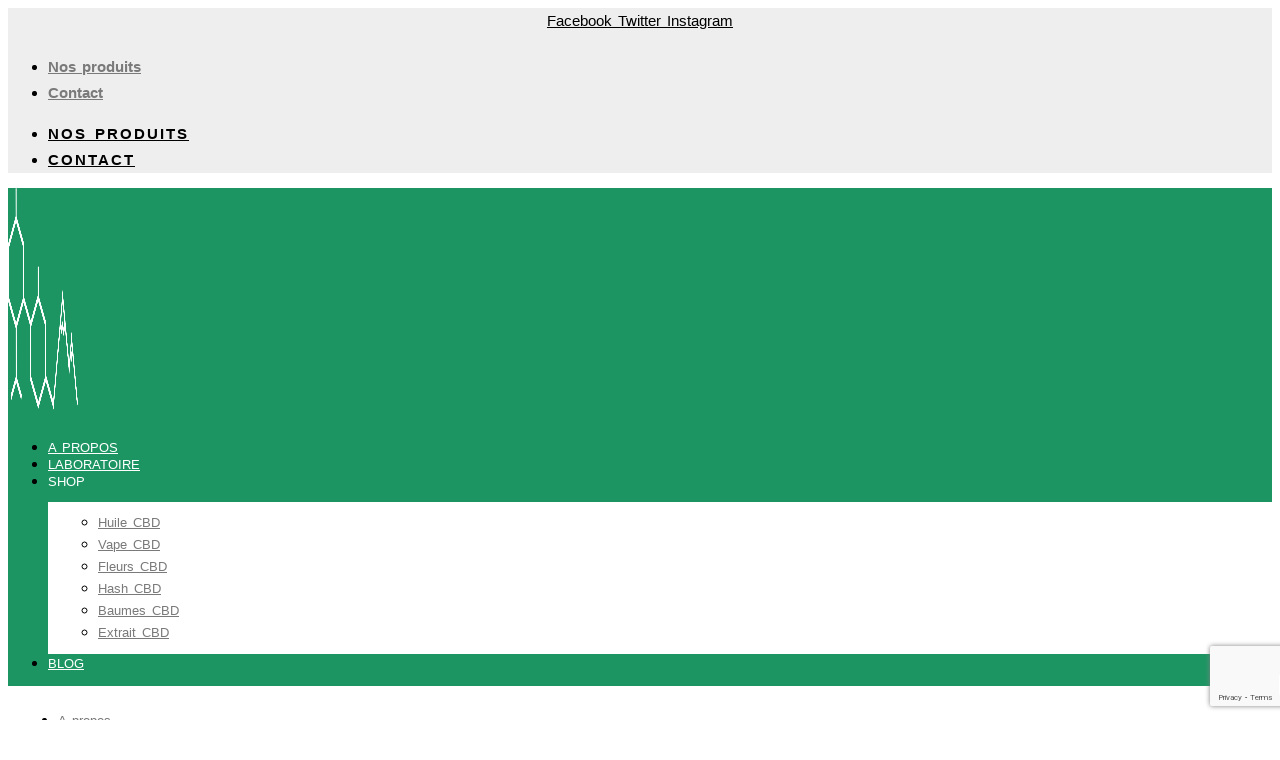

--- FILE ---
content_type: text/html; charset=UTF-8
request_url: http://thegreenlab.ch/commande-cbd-en-ligne/livraison-cbd-a-yverdon-les-bains/
body_size: 25703
content:
<!doctype html>
<html lang="fr-FR" prefix="og: https://ogp.me/ns#">
<head>
	<meta charset="UTF-8">
		<meta name="viewport" content="width=device-width, initial-scale=1">
	
<!-- Optimisation des moteurs de recherche par Rank Math - https://rankmath.com/ -->
<title>Livraison cbd à Yverdon-les-Bains | En 04 points | Thegreenlab</title>
<meta name="description" content="Tu cherches une boutique de CBD qui fait de la livraison de CBD à Yverdon-les-Bains ? Nous offrons un service client de haut standard..."/>
<meta name="robots" content="follow, index, max-snippet:-1, max-video-preview:-1, max-image-preview:large"/>
<link rel="canonical" href="https://thegreenlab.ch/commande-cbd-en-ligne/livraison-cbd-a-yverdon-les-bains/" />
<meta property="og:locale" content="fr_FR" />
<meta property="og:type" content="article" />
<meta property="og:title" content="Livraison cbd à Yverdon-les-Bains | En 04 points | Thegreenlab" />
<meta property="og:description" content="Tu cherches une boutique de CBD qui fait de la livraison de CBD à Yverdon-les-Bains ? Nous offrons un service client de haut standard..." />
<meta property="og:url" content="https://thegreenlab.ch/commande-cbd-en-ligne/livraison-cbd-a-yverdon-les-bains/" />
<meta property="og:site_name" content="Thegreenlab" />
<meta property="article:publisher" content="https://web.facebook.com/people/Thegreenlabch/100092512902069/" />
<meta property="og:updated_time" content="2023-10-30T07:36:21+01:00" />
<meta property="fb:app_id" content="433332249011611" />
<meta property="og:image" content="https://thegreenlab.ch/wp-content/uploads/2023/04/thegreenlab-image-miniature.jpg" />
<meta property="og:image:secure_url" content="https://thegreenlab.ch/wp-content/uploads/2023/04/thegreenlab-image-miniature.jpg" />
<meta property="og:image:width" content="1200" />
<meta property="og:image:height" content="675" />
<meta property="og:image:alt" content="cbd à Yverdon-les-Bains" />
<meta property="og:image:type" content="image/jpeg" />
<meta property="article:published_time" content="2023-07-17T16:29:16+02:00" />
<meta property="article:modified_time" content="2023-10-30T07:36:21+01:00" />
<meta name="twitter:card" content="summary_large_image" />
<meta name="twitter:title" content="Livraison cbd à Yverdon-les-Bains | En 04 points | Thegreenlab" />
<meta name="twitter:description" content="Tu cherches une boutique de CBD qui fait de la livraison de CBD à Yverdon-les-Bains ? Nous offrons un service client de haut standard..." />
<meta name="twitter:site" content="@twitter:thegreenalab_ch" />
<meta name="twitter:creator" content="@twitter:thegreenalab_ch" />
<meta name="twitter:image" content="https://thegreenlab.ch/wp-content/uploads/2023/04/thegreenlab-image-miniature.jpg" />
<meta name="twitter:label1" content="Temps de lecture" />
<meta name="twitter:data1" content="4 minutes" />
<script type="application/ld+json" class="rank-math-schema">{"@context":"https://schema.org","@graph":[{"@type":"Place","@id":"https://thegreenlab.ch/#place","geo":{"@type":"GeoCoordinates","latitude":"46.415815","longitude":"6.281631"},"hasMap":"https://www.google.com/maps/search/?api=1&amp;query=46.415815,6.281631","address":{"@type":"PostalAddress","streetAddress":"Gland","addressLocality":"Vaud","addressRegion":"Vaud","postalCode":"1096","addressCountry":"Suisse"}},{"@type":["LocalBusiness","Organization"],"@id":"https://thegreenlab.ch/#organization","name":"Thegreenlab","url":"https://thegreenlab.ch","sameAs":["https://web.facebook.com/people/Thegreenlabch/100092512902069/","https://twitter.com/twitter:thegreenalab_ch","https://instagram.com/thegreenlab.ch"],"email":"contact@thegreenlab.ch","address":{"@type":"PostalAddress","streetAddress":"Gland","addressLocality":"Vaud","addressRegion":"Vaud","postalCode":"1096","addressCountry":"Suisse"},"logo":{"@type":"ImageObject","@id":"https://thegreenlab.ch/#logo","url":"http://thegreenlab.ch/wp-content/uploads/2023/04/thegreenlab-logo.png","contentUrl":"http://thegreenlab.ch/wp-content/uploads/2023/04/thegreenlab-logo.png","caption":"Thegreenlab","inLanguage":"fr-FR","width":"112","height":"112"},"priceRange":"10 CH - 300 CH","openingHours":["Monday,Tuesday,Wednesday,Thursday,Friday 07:00-17:00"],"location":{"@id":"https://thegreenlab.ch/#place"},"image":{"@id":"https://thegreenlab.ch/#logo"},"telephone":"+41 77 506 96 86"},{"@type":"WebSite","@id":"https://thegreenlab.ch/#website","url":"https://thegreenlab.ch","name":"Thegreenlab","publisher":{"@id":"https://thegreenlab.ch/#organization"},"inLanguage":"fr-FR"},{"@type":"ImageObject","@id":"http://thegreenlab.ch/wp-content/uploads/2023/05/swiss-made.png","url":"http://thegreenlab.ch/wp-content/uploads/2023/05/swiss-made.png","width":"200","height":"200","inLanguage":"fr-FR"},{"@type":"WebPage","@id":"https://thegreenlab.ch/commande-cbd-en-ligne/livraison-cbd-a-yverdon-les-bains/#webpage","url":"https://thegreenlab.ch/commande-cbd-en-ligne/livraison-cbd-a-yverdon-les-bains/","name":"Livraison cbd \u00e0 Yverdon-les-Bains | En 04 points | Thegreenlab","datePublished":"2023-07-17T16:29:16+02:00","dateModified":"2023-10-30T07:36:21+01:00","isPartOf":{"@id":"https://thegreenlab.ch/#website"},"primaryImageOfPage":{"@id":"http://thegreenlab.ch/wp-content/uploads/2023/05/swiss-made.png"},"inLanguage":"fr-FR"},{"@type":"Person","@id":"https://thegreenlab.ch/author/fardel/","name":"fardel","url":"https://thegreenlab.ch/author/fardel/","image":{"@type":"ImageObject","@id":"https://secure.gravatar.com/avatar/5824f3f728a87c4f955dd5d41c5d5a1188de22dc6516dba8fc30dc6d29a4a063?s=96&amp;d=mm&amp;r=g","url":"https://secure.gravatar.com/avatar/5824f3f728a87c4f955dd5d41c5d5a1188de22dc6516dba8fc30dc6d29a4a063?s=96&amp;d=mm&amp;r=g","caption":"fardel","inLanguage":"fr-FR"},"sameAs":["http://thegreenlab.ch"],"worksFor":{"@id":"https://thegreenlab.ch/#organization"}},{"@type":"Article","headline":"Livraison cbd \u00e0 Yverdon-les-Bains | En 04 points | Thegreenlab","keywords":"cbd \u00e0 Yverdon-les-Bains","datePublished":"2023-07-17T16:29:16+02:00","dateModified":"2023-10-30T07:36:21+01:00","author":{"@id":"https://thegreenlab.ch/author/fardel/","name":"fardel"},"publisher":{"@id":"https://thegreenlab.ch/#organization"},"description":"Huile CBD | Huile CBD Suisse | Huile CBD l\u00e9gale | Huile CBD | thcv | thcv suisse | thcv l\u00e9gal | CBD Oil | Swiss CBD Oil | Legal CBD Oil | CBD Oil | thc | thcv switzerland | thcv legal | CBD \u00d6l | Schweizer CBD \u00d6l | Legales CBD \u00d6l | CBD \u00d6l | thc | thcv schweiz | thcv legal | Full spectrum CBD | Broad spectrum CBD | Vollspektrum CBD | Breitspektrum CBD","name":"Livraison cbd \u00e0 Yverdon-les-Bains | En 04 points | Thegreenlab","@id":"https://thegreenlab.ch/commande-cbd-en-ligne/livraison-cbd-a-yverdon-les-bains/#richSnippet","isPartOf":{"@id":"https://thegreenlab.ch/commande-cbd-en-ligne/livraison-cbd-a-yverdon-les-bains/#webpage"},"image":{"@id":"http://thegreenlab.ch/wp-content/uploads/2023/05/swiss-made.png"},"inLanguage":"fr-FR","mainEntityOfPage":{"@id":"https://thegreenlab.ch/commande-cbd-en-ligne/livraison-cbd-a-yverdon-les-bains/#webpage"}}]}</script>
<!-- /Extension Rank Math WordPress SEO -->

<link rel='dns-prefetch' href='//www.googletagmanager.com' />
<link href='https://fonts.gstatic.com' crossorigin rel='preconnect' />
<link href='https://fonts.googleapis.com' rel='preconnect' />
<link rel="alternate" title="oEmbed (JSON)" type="application/json+oembed" href="https://thegreenlab.ch/wp-json/oembed/1.0/embed?url=https%3A%2F%2Fthegreenlab.ch%2Fcommande-cbd-en-ligne%2Flivraison-cbd-a-yverdon-les-bains%2F&#038;lang=fr" />
<link rel="alternate" title="oEmbed (XML)" type="text/xml+oembed" href="https://thegreenlab.ch/wp-json/oembed/1.0/embed?url=https%3A%2F%2Fthegreenlab.ch%2Fcommande-cbd-en-ligne%2Flivraison-cbd-a-yverdon-les-bains%2F&#038;format=xml&#038;lang=fr" />
<style id='wp-img-auto-sizes-contain-inline-css'>
img:is([sizes=auto i],[sizes^="auto," i]){contain-intrinsic-size:3000px 1500px}
/*# sourceURL=wp-img-auto-sizes-contain-inline-css */
</style>
<style id='wp-emoji-styles-inline-css'>

	img.wp-smiley, img.emoji {
		display: inline !important;
		border: none !important;
		box-shadow: none !important;
		height: 1em !important;
		width: 1em !important;
		margin: 0 0.07em !important;
		vertical-align: -0.1em !important;
		background: none !important;
		padding: 0 !important;
	}
/*# sourceURL=wp-emoji-styles-inline-css */
</style>
<style id='global-styles-inline-css'>
:root{--wp--preset--aspect-ratio--square: 1;--wp--preset--aspect-ratio--4-3: 4/3;--wp--preset--aspect-ratio--3-4: 3/4;--wp--preset--aspect-ratio--3-2: 3/2;--wp--preset--aspect-ratio--2-3: 2/3;--wp--preset--aspect-ratio--16-9: 16/9;--wp--preset--aspect-ratio--9-16: 9/16;--wp--preset--color--black: #000000;--wp--preset--color--cyan-bluish-gray: #abb8c3;--wp--preset--color--white: #ffffff;--wp--preset--color--pale-pink: #f78da7;--wp--preset--color--vivid-red: #cf2e2e;--wp--preset--color--luminous-vivid-orange: #ff6900;--wp--preset--color--luminous-vivid-amber: #fcb900;--wp--preset--color--light-green-cyan: #7bdcb5;--wp--preset--color--vivid-green-cyan: #00d084;--wp--preset--color--pale-cyan-blue: #8ed1fc;--wp--preset--color--vivid-cyan-blue: #0693e3;--wp--preset--color--vivid-purple: #9b51e0;--wp--preset--gradient--vivid-cyan-blue-to-vivid-purple: linear-gradient(135deg,rgb(6,147,227) 0%,rgb(155,81,224) 100%);--wp--preset--gradient--light-green-cyan-to-vivid-green-cyan: linear-gradient(135deg,rgb(122,220,180) 0%,rgb(0,208,130) 100%);--wp--preset--gradient--luminous-vivid-amber-to-luminous-vivid-orange: linear-gradient(135deg,rgb(252,185,0) 0%,rgb(255,105,0) 100%);--wp--preset--gradient--luminous-vivid-orange-to-vivid-red: linear-gradient(135deg,rgb(255,105,0) 0%,rgb(207,46,46) 100%);--wp--preset--gradient--very-light-gray-to-cyan-bluish-gray: linear-gradient(135deg,rgb(238,238,238) 0%,rgb(169,184,195) 100%);--wp--preset--gradient--cool-to-warm-spectrum: linear-gradient(135deg,rgb(74,234,220) 0%,rgb(151,120,209) 20%,rgb(207,42,186) 40%,rgb(238,44,130) 60%,rgb(251,105,98) 80%,rgb(254,248,76) 100%);--wp--preset--gradient--blush-light-purple: linear-gradient(135deg,rgb(255,206,236) 0%,rgb(152,150,240) 100%);--wp--preset--gradient--blush-bordeaux: linear-gradient(135deg,rgb(254,205,165) 0%,rgb(254,45,45) 50%,rgb(107,0,62) 100%);--wp--preset--gradient--luminous-dusk: linear-gradient(135deg,rgb(255,203,112) 0%,rgb(199,81,192) 50%,rgb(65,88,208) 100%);--wp--preset--gradient--pale-ocean: linear-gradient(135deg,rgb(255,245,203) 0%,rgb(182,227,212) 50%,rgb(51,167,181) 100%);--wp--preset--gradient--electric-grass: linear-gradient(135deg,rgb(202,248,128) 0%,rgb(113,206,126) 100%);--wp--preset--gradient--midnight: linear-gradient(135deg,rgb(2,3,129) 0%,rgb(40,116,252) 100%);--wp--preset--font-size--small: 13px;--wp--preset--font-size--medium: 20px;--wp--preset--font-size--large: 36px;--wp--preset--font-size--x-large: 42px;--wp--preset--spacing--20: 0.44rem;--wp--preset--spacing--30: 0.67rem;--wp--preset--spacing--40: 1rem;--wp--preset--spacing--50: 1.5rem;--wp--preset--spacing--60: 2.25rem;--wp--preset--spacing--70: 3.38rem;--wp--preset--spacing--80: 5.06rem;--wp--preset--shadow--natural: 6px 6px 9px rgba(0, 0, 0, 0.2);--wp--preset--shadow--deep: 12px 12px 50px rgba(0, 0, 0, 0.4);--wp--preset--shadow--sharp: 6px 6px 0px rgba(0, 0, 0, 0.2);--wp--preset--shadow--outlined: 6px 6px 0px -3px rgb(255, 255, 255), 6px 6px rgb(0, 0, 0);--wp--preset--shadow--crisp: 6px 6px 0px rgb(0, 0, 0);}:root { --wp--style--global--content-size: 800px;--wp--style--global--wide-size: 1200px; }:where(body) { margin: 0; }.wp-site-blocks > .alignleft { float: left; margin-right: 2em; }.wp-site-blocks > .alignright { float: right; margin-left: 2em; }.wp-site-blocks > .aligncenter { justify-content: center; margin-left: auto; margin-right: auto; }:where(.wp-site-blocks) > * { margin-block-start: 24px; margin-block-end: 0; }:where(.wp-site-blocks) > :first-child { margin-block-start: 0; }:where(.wp-site-blocks) > :last-child { margin-block-end: 0; }:root { --wp--style--block-gap: 24px; }:root :where(.is-layout-flow) > :first-child{margin-block-start: 0;}:root :where(.is-layout-flow) > :last-child{margin-block-end: 0;}:root :where(.is-layout-flow) > *{margin-block-start: 24px;margin-block-end: 0;}:root :where(.is-layout-constrained) > :first-child{margin-block-start: 0;}:root :where(.is-layout-constrained) > :last-child{margin-block-end: 0;}:root :where(.is-layout-constrained) > *{margin-block-start: 24px;margin-block-end: 0;}:root :where(.is-layout-flex){gap: 24px;}:root :where(.is-layout-grid){gap: 24px;}.is-layout-flow > .alignleft{float: left;margin-inline-start: 0;margin-inline-end: 2em;}.is-layout-flow > .alignright{float: right;margin-inline-start: 2em;margin-inline-end: 0;}.is-layout-flow > .aligncenter{margin-left: auto !important;margin-right: auto !important;}.is-layout-constrained > .alignleft{float: left;margin-inline-start: 0;margin-inline-end: 2em;}.is-layout-constrained > .alignright{float: right;margin-inline-start: 2em;margin-inline-end: 0;}.is-layout-constrained > .aligncenter{margin-left: auto !important;margin-right: auto !important;}.is-layout-constrained > :where(:not(.alignleft):not(.alignright):not(.alignfull)){max-width: var(--wp--style--global--content-size);margin-left: auto !important;margin-right: auto !important;}.is-layout-constrained > .alignwide{max-width: var(--wp--style--global--wide-size);}body .is-layout-flex{display: flex;}.is-layout-flex{flex-wrap: wrap;align-items: center;}.is-layout-flex > :is(*, div){margin: 0;}body .is-layout-grid{display: grid;}.is-layout-grid > :is(*, div){margin: 0;}body{padding-top: 0px;padding-right: 0px;padding-bottom: 0px;padding-left: 0px;}a:where(:not(.wp-element-button)){text-decoration: underline;}:root :where(.wp-element-button, .wp-block-button__link){background-color: #32373c;border-width: 0;color: #fff;font-family: inherit;font-size: inherit;font-style: inherit;font-weight: inherit;letter-spacing: inherit;line-height: inherit;padding-top: calc(0.667em + 2px);padding-right: calc(1.333em + 2px);padding-bottom: calc(0.667em + 2px);padding-left: calc(1.333em + 2px);text-decoration: none;text-transform: inherit;}.has-black-color{color: var(--wp--preset--color--black) !important;}.has-cyan-bluish-gray-color{color: var(--wp--preset--color--cyan-bluish-gray) !important;}.has-white-color{color: var(--wp--preset--color--white) !important;}.has-pale-pink-color{color: var(--wp--preset--color--pale-pink) !important;}.has-vivid-red-color{color: var(--wp--preset--color--vivid-red) !important;}.has-luminous-vivid-orange-color{color: var(--wp--preset--color--luminous-vivid-orange) !important;}.has-luminous-vivid-amber-color{color: var(--wp--preset--color--luminous-vivid-amber) !important;}.has-light-green-cyan-color{color: var(--wp--preset--color--light-green-cyan) !important;}.has-vivid-green-cyan-color{color: var(--wp--preset--color--vivid-green-cyan) !important;}.has-pale-cyan-blue-color{color: var(--wp--preset--color--pale-cyan-blue) !important;}.has-vivid-cyan-blue-color{color: var(--wp--preset--color--vivid-cyan-blue) !important;}.has-vivid-purple-color{color: var(--wp--preset--color--vivid-purple) !important;}.has-black-background-color{background-color: var(--wp--preset--color--black) !important;}.has-cyan-bluish-gray-background-color{background-color: var(--wp--preset--color--cyan-bluish-gray) !important;}.has-white-background-color{background-color: var(--wp--preset--color--white) !important;}.has-pale-pink-background-color{background-color: var(--wp--preset--color--pale-pink) !important;}.has-vivid-red-background-color{background-color: var(--wp--preset--color--vivid-red) !important;}.has-luminous-vivid-orange-background-color{background-color: var(--wp--preset--color--luminous-vivid-orange) !important;}.has-luminous-vivid-amber-background-color{background-color: var(--wp--preset--color--luminous-vivid-amber) !important;}.has-light-green-cyan-background-color{background-color: var(--wp--preset--color--light-green-cyan) !important;}.has-vivid-green-cyan-background-color{background-color: var(--wp--preset--color--vivid-green-cyan) !important;}.has-pale-cyan-blue-background-color{background-color: var(--wp--preset--color--pale-cyan-blue) !important;}.has-vivid-cyan-blue-background-color{background-color: var(--wp--preset--color--vivid-cyan-blue) !important;}.has-vivid-purple-background-color{background-color: var(--wp--preset--color--vivid-purple) !important;}.has-black-border-color{border-color: var(--wp--preset--color--black) !important;}.has-cyan-bluish-gray-border-color{border-color: var(--wp--preset--color--cyan-bluish-gray) !important;}.has-white-border-color{border-color: var(--wp--preset--color--white) !important;}.has-pale-pink-border-color{border-color: var(--wp--preset--color--pale-pink) !important;}.has-vivid-red-border-color{border-color: var(--wp--preset--color--vivid-red) !important;}.has-luminous-vivid-orange-border-color{border-color: var(--wp--preset--color--luminous-vivid-orange) !important;}.has-luminous-vivid-amber-border-color{border-color: var(--wp--preset--color--luminous-vivid-amber) !important;}.has-light-green-cyan-border-color{border-color: var(--wp--preset--color--light-green-cyan) !important;}.has-vivid-green-cyan-border-color{border-color: var(--wp--preset--color--vivid-green-cyan) !important;}.has-pale-cyan-blue-border-color{border-color: var(--wp--preset--color--pale-cyan-blue) !important;}.has-vivid-cyan-blue-border-color{border-color: var(--wp--preset--color--vivid-cyan-blue) !important;}.has-vivid-purple-border-color{border-color: var(--wp--preset--color--vivid-purple) !important;}.has-vivid-cyan-blue-to-vivid-purple-gradient-background{background: var(--wp--preset--gradient--vivid-cyan-blue-to-vivid-purple) !important;}.has-light-green-cyan-to-vivid-green-cyan-gradient-background{background: var(--wp--preset--gradient--light-green-cyan-to-vivid-green-cyan) !important;}.has-luminous-vivid-amber-to-luminous-vivid-orange-gradient-background{background: var(--wp--preset--gradient--luminous-vivid-amber-to-luminous-vivid-orange) !important;}.has-luminous-vivid-orange-to-vivid-red-gradient-background{background: var(--wp--preset--gradient--luminous-vivid-orange-to-vivid-red) !important;}.has-very-light-gray-to-cyan-bluish-gray-gradient-background{background: var(--wp--preset--gradient--very-light-gray-to-cyan-bluish-gray) !important;}.has-cool-to-warm-spectrum-gradient-background{background: var(--wp--preset--gradient--cool-to-warm-spectrum) !important;}.has-blush-light-purple-gradient-background{background: var(--wp--preset--gradient--blush-light-purple) !important;}.has-blush-bordeaux-gradient-background{background: var(--wp--preset--gradient--blush-bordeaux) !important;}.has-luminous-dusk-gradient-background{background: var(--wp--preset--gradient--luminous-dusk) !important;}.has-pale-ocean-gradient-background{background: var(--wp--preset--gradient--pale-ocean) !important;}.has-electric-grass-gradient-background{background: var(--wp--preset--gradient--electric-grass) !important;}.has-midnight-gradient-background{background: var(--wp--preset--gradient--midnight) !important;}.has-small-font-size{font-size: var(--wp--preset--font-size--small) !important;}.has-medium-font-size{font-size: var(--wp--preset--font-size--medium) !important;}.has-large-font-size{font-size: var(--wp--preset--font-size--large) !important;}.has-x-large-font-size{font-size: var(--wp--preset--font-size--x-large) !important;}
:root :where(.wp-block-pullquote){font-size: 1.5em;line-height: 1.6;}
/*# sourceURL=global-styles-inline-css */
</style>
<link rel='stylesheet' id='coupon-bulker-css' href='http://thegreenlab.ch/wp-content/plugins/coupon-bulker/public/css/coupon-bulker-public.css?ver=1.6' media='all' />
<link rel='stylesheet' id='woocommerce-layout-css' href='http://thegreenlab.ch/wp-content/plugins/woocommerce/assets/css/woocommerce-layout.css?ver=10.4.3' media='all' />
<link rel='stylesheet' id='woocommerce-smallscreen-css' href='http://thegreenlab.ch/wp-content/plugins/woocommerce/assets/css/woocommerce-smallscreen.css?ver=10.4.3' media='only screen and (max-width: 768px)' />
<link rel='stylesheet' id='woocommerce-general-css' href='http://thegreenlab.ch/wp-content/plugins/woocommerce/assets/css/woocommerce.css?ver=10.4.3' media='all' />
<style id='woocommerce-inline-inline-css'>
.woocommerce form .form-row .required { visibility: visible; }
/*# sourceURL=woocommerce-inline-inline-css */
</style>
<link rel='stylesheet' id='fop-css' href='http://thegreenlab.ch/wp-content/plugins/first-order-promo/assets/dist/css/popup.css?ver=1764779999' media='all' />
<link rel='stylesheet' id='woo-multi-currency-css' href='http://thegreenlab.ch/wp-content/plugins/woo-multi-currency/css/woo-multi-currency.min.css?ver=2.2.9' media='all' />
<style id='woo-multi-currency-inline-css'>
.woo-multi-currency .wmc-list-currencies .wmc-currency.wmc-active,.woo-multi-currency .wmc-list-currencies .wmc-currency:hover {background: #f78080 !important;}
		.woo-multi-currency .wmc-list-currencies .wmc-currency,.woo-multi-currency .wmc-title, .woo-multi-currency.wmc-price-switcher a {background: #212121 !important;}
		.woo-multi-currency .wmc-title, .woo-multi-currency .wmc-list-currencies .wmc-currency span,.woo-multi-currency .wmc-list-currencies .wmc-currency a,.woo-multi-currency.wmc-price-switcher a {color: #ffffff !important;}.woo-multi-currency.wmc-shortcode .wmc-currency{background-color:#ffffff;color:#212121}.woo-multi-currency.wmc-shortcode .wmc-currency.wmc-active,.woo-multi-currency.wmc-shortcode .wmc-current-currency{background-color:#ffffff;color:#212121}.woo-multi-currency.wmc-shortcode.vertical-currency-symbols-circle:not(.wmc-currency-trigger-click) .wmc-currency-wrapper:hover .wmc-sub-currency,.woo-multi-currency.wmc-shortcode.vertical-currency-symbols-circle.wmc-currency-trigger-click .wmc-sub-currency{animation: height_slide 100ms;}@keyframes height_slide {0% {height: 0;} 100% {height: 100%;} }
/*# sourceURL=woo-multi-currency-inline-css */
</style>
<link rel='stylesheet' id='wmc-flags-css' href='http://thegreenlab.ch/wp-content/plugins/woo-multi-currency/css/flags-64.min.css?ver=2.2.9' media='all' />
<link rel='stylesheet' id='hello-elementor-css' href='http://thegreenlab.ch/wp-content/themes/hello-elementor/assets/css/reset.css?ver=3.4.5' media='all' />
<link rel='stylesheet' id='hello-elementor-theme-style-css' href='http://thegreenlab.ch/wp-content/themes/hello-elementor/assets/css/theme.css?ver=3.4.5' media='all' />
<link rel='stylesheet' id='hello-elementor-header-footer-css' href='http://thegreenlab.ch/wp-content/themes/hello-elementor/assets/css/header-footer.css?ver=3.4.5' media='all' />
<link rel='stylesheet' id='elementor-frontend-css' href='http://thegreenlab.ch/wp-content/plugins/elementor/assets/css/frontend.min.css?ver=3.34.1' media='all' />
<link rel='stylesheet' id='elementor-post-12-css' href='http://thegreenlab.ch/wp-content/uploads/elementor/css/post-12.css?ver=1769041005' media='all' />
<link rel='stylesheet' id='widget-social-icons-css' href='http://thegreenlab.ch/wp-content/plugins/elementor/assets/css/widget-social-icons.min.css?ver=3.34.1' media='all' />
<link rel='stylesheet' id='e-apple-webkit-css' href='http://thegreenlab.ch/wp-content/plugins/elementor/assets/css/conditionals/apple-webkit.min.css?ver=3.34.1' media='all' />
<link rel='stylesheet' id='widget-nav-menu-css' href='http://thegreenlab.ch/wp-content/plugins/elementor-pro/assets/css/widget-nav-menu.min.css?ver=3.33.1' media='all' />
<link rel='stylesheet' id='widget-image-css' href='http://thegreenlab.ch/wp-content/plugins/elementor/assets/css/widget-image.min.css?ver=3.34.1' media='all' />
<link rel='stylesheet' id='widget-icon-list-css' href='http://thegreenlab.ch/wp-content/plugins/elementor/assets/css/widget-icon-list.min.css?ver=3.34.1' media='all' />
<link rel='stylesheet' id='widget-woocommerce-menu-cart-css' href='http://thegreenlab.ch/wp-content/plugins/elementor-pro/assets/css/widget-woocommerce-menu-cart.min.css?ver=3.33.1' media='all' />
<link rel='stylesheet' id='widget-heading-css' href='http://thegreenlab.ch/wp-content/plugins/elementor/assets/css/widget-heading.min.css?ver=3.34.1' media='all' />
<link rel='stylesheet' id='elementor-icons-css' href='http://thegreenlab.ch/wp-content/plugins/elementor/assets/lib/eicons/css/elementor-icons.min.css?ver=5.45.0' media='all' />
<link rel='stylesheet' id='swiper-css' href='http://thegreenlab.ch/wp-content/plugins/elementor/assets/lib/swiper/v8/css/swiper.min.css?ver=8.4.5' media='all' />
<link rel='stylesheet' id='e-swiper-css' href='http://thegreenlab.ch/wp-content/plugins/elementor/assets/css/conditionals/e-swiper.min.css?ver=3.34.1' media='all' />
<link rel='stylesheet' id='widget-icon-box-css' href='http://thegreenlab.ch/wp-content/plugins/elementor/assets/css/widget-icon-box.min.css?ver=3.34.1' media='all' />
<link rel='stylesheet' id='elementor-post-4234-css' href='http://thegreenlab.ch/wp-content/uploads/elementor/css/post-4234.css?ver=1769041544' media='all' />
<link rel='stylesheet' id='elementor-post-14647-css' href='http://thegreenlab.ch/wp-content/uploads/elementor/css/post-14647.css?ver=1769041018' media='all' />
<link rel='stylesheet' id='elementor-post-14998-css' href='http://thegreenlab.ch/wp-content/uploads/elementor/css/post-14998.css?ver=1769041018' media='all' />
<link rel='stylesheet' id='recent-posts-widget-with-thumbnails-public-style-css' href='http://thegreenlab.ch/wp-content/plugins/recent-posts-widget-with-thumbnails/public.css?ver=7.1.1' media='all' />
<link rel='stylesheet' id='css-twint-woocommerce-extension-main-css' href='http://thegreenlab.ch/wp-content/plugins/twint-woocommerce-extension/dist/frontend.css?ver=1.6.9' media='all' />
<link rel='stylesheet' id='hello-elementor-child-style-css' href='http://thegreenlab.ch/wp-content/themes/hello-theme-child/style.css?ver=1769041544' media='all' />
<link rel='stylesheet' id='the-green-lab-css' href='http://thegreenlab.ch/wp-content/themes/hello-theme-child/thegreenlab/css/style.css?ver=1769041544' media='all' />
<link rel='stylesheet' id='icons-css' href='http://thegreenlab.ch/wp-content/themes/hello-theme-child/thegreenlab/css/themify-icons.css?ver=1769041544' media='all' />
<link rel='stylesheet' id='styles-css' href='http://thegreenlab.ch/wp-content/themes/hello-theme-child/assets/css/style.css?ver=1769041544' media='all' />
<link rel='stylesheet' id='elementor-gf-local-plusjakartasans-css' href='https://thegreenlab.ch/wp-content/uploads/elementor/google-fonts/css/plusjakartasans.css?ver=1763652911' media='all' />
<link rel='stylesheet' id='elementor-gf-local-robotoslab-css' href='https://thegreenlab.ch/wp-content/uploads/elementor/google-fonts/css/robotoslab.css?ver=1763652916' media='all' />
<link rel='stylesheet' id='elementor-gf-local-jost-css' href='https://thegreenlab.ch/wp-content/uploads/elementor/google-fonts/css/jost.css?ver=1763652920' media='all' />
<link rel='stylesheet' id='elementor-gf-local-exo-css' href='https://thegreenlab.ch/wp-content/uploads/elementor/google-fonts/css/exo.css?ver=1763652923' media='all' />
<link rel='stylesheet' id='elementor-icons-shared-0-css' href='http://thegreenlab.ch/wp-content/plugins/elementor/assets/lib/font-awesome/css/fontawesome.min.css?ver=5.15.3' media='all' />
<link rel='stylesheet' id='elementor-icons-fa-brands-css' href='http://thegreenlab.ch/wp-content/plugins/elementor/assets/lib/font-awesome/css/brands.min.css?ver=5.15.3' media='all' />
<link rel='stylesheet' id='elementor-icons-fa-solid-css' href='http://thegreenlab.ch/wp-content/plugins/elementor/assets/lib/font-awesome/css/solid.min.css?ver=5.15.3' media='all' />
<script id="woocommerce-google-analytics-integration-gtag-js-after">
/* Google Analytics for WooCommerce (gtag.js) */
					window.dataLayer = window.dataLayer || [];
					function gtag(){dataLayer.push(arguments);}
					// Set up default consent state.
					for ( const mode of [{"analytics_storage":"denied","ad_storage":"denied","ad_user_data":"denied","ad_personalization":"denied","region":["AT","BE","BG","HR","CY","CZ","DK","EE","FI","FR","DE","GR","HU","IS","IE","IT","LV","LI","LT","LU","MT","NL","NO","PL","PT","RO","SK","SI","ES","SE","GB","CH"]}] || [] ) {
						gtag( "consent", "default", { "wait_for_update": 500, ...mode } );
					}
					gtag("js", new Date());
					gtag("set", "developer_id.dOGY3NW", true);
					gtag("config", "G-X3SEG6BSWE", {"track_404":true,"allow_google_signals":true,"logged_in":false,"linker":{"domains":[],"allow_incoming":false},"custom_map":{"dimension1":"logged_in"}});
//# sourceURL=woocommerce-google-analytics-integration-gtag-js-after
</script>
<script src="http://thegreenlab.ch/wp-includes/js/jquery/jquery.min.js?ver=3.7.1" id="jquery-core-js"></script>
<script src="http://thegreenlab.ch/wp-includes/js/jquery/jquery-migrate.min.js?ver=3.4.1" id="jquery-migrate-js"></script>
<script src="http://thegreenlab.ch/wp-content/plugins/coupon-bulker/public/js/coupon-bulker-public.js?ver=1.6" id="coupon-bulker-js"></script>
<script src="http://thegreenlab.ch/wp-content/plugins/woocommerce/assets/js/jquery-blockui/jquery.blockUI.min.js?ver=2.7.0-wc.10.4.3" id="wc-jquery-blockui-js" defer data-wp-strategy="defer"></script>
<script id="wc-add-to-cart-js-extra">
var wc_add_to_cart_params = {"ajax_url":"/wp-admin/admin-ajax.php","wc_ajax_url":"/?wc-ajax=%%endpoint%%","i18n_view_cart":"Voir le panier","cart_url":"https://thegreenlab.ch/panier/","is_cart":"","cart_redirect_after_add":"no"};
//# sourceURL=wc-add-to-cart-js-extra
</script>
<script src="http://thegreenlab.ch/wp-content/plugins/woocommerce/assets/js/frontend/add-to-cart.min.js?ver=10.4.3" id="wc-add-to-cart-js" defer data-wp-strategy="defer"></script>
<script src="http://thegreenlab.ch/wp-content/plugins/woocommerce/assets/js/js-cookie/js.cookie.min.js?ver=2.1.4-wc.10.4.3" id="wc-js-cookie-js" defer data-wp-strategy="defer"></script>
<script id="woocommerce-js-extra">
var woocommerce_params = {"ajax_url":"/wp-admin/admin-ajax.php","wc_ajax_url":"/?wc-ajax=%%endpoint%%","i18n_password_show":"Afficher le mot de passe","i18n_password_hide":"Masquer le mot de passe"};
//# sourceURL=woocommerce-js-extra
</script>
<script src="http://thegreenlab.ch/wp-content/plugins/woocommerce/assets/js/frontend/woocommerce.min.js?ver=10.4.3" id="woocommerce-js" defer data-wp-strategy="defer"></script>
<script id="woo-multi-currency-js-extra">
var wooMultiCurrencyParams = {"enableCacheCompatible":"0","ajaxUrl":"https://thegreenlab.ch/wp-admin/admin-ajax.php","extra_params":[],"current_currency":"EUR","woo_subscription":""};
//# sourceURL=woo-multi-currency-js-extra
</script>
<script src="http://thegreenlab.ch/wp-content/plugins/woo-multi-currency/js/woo-multi-currency.min.js?ver=2.2.9" id="woo-multi-currency-js"></script>
<script src="http://thegreenlab.ch/wp-content/themes/hello-theme-child/assets/js/main.js?ver=1769041544" id="mainJs-js"></script>
<link rel="https://api.w.org/" href="https://thegreenlab.ch/wp-json/" /><link rel="alternate" title="JSON" type="application/json" href="https://thegreenlab.ch/wp-json/wp/v2/pages/4234" /><link rel="EditURI" type="application/rsd+xml" title="RSD" href="https://thegreenlab.ch/xmlrpc.php?rsd" />

<link rel='shortlink' href='https://thegreenlab.ch/?p=4234' />
<script>

            jQuery(window).load(function(){

            	jQuery('body.tax-product_cat div.btnFilter').click(function(){
            		jQuery('body.tax-product_cat div.filter-product').fadeIn();
            	});

            	jQuery('body.tax-product_cat span.closeFilter').click(function(){
            		jQuery('body.tax-product_cat div.filter-product').fadeOut();
            	});   

            	jQuery('body.tax-product_cat div.filter-product div.wpfFilterButtons').click(function(){
					if (window.matchMedia('(max-width: 768px)').matches) {
            			jQuery('body.tax-product_cat div.filter-product').fadeOut();
					}
            	});          

            });

        </script>
    <script src="https://t.contentsquare.net/uxa/c.js"></script>	<noscript><style>.woocommerce-product-gallery{ opacity: 1 !important; }</style></noscript>
	<meta name="generator" content="Elementor 3.34.1; features: additional_custom_breakpoints; settings: css_print_method-external, google_font-enabled, font_display-fallback">
<link rel="icon" href="https://thegreenlab.ch/wp-content/uploads/2023/12/cropped-favicon-32x32.png" sizes="32x32" />
<link rel="icon" href="https://thegreenlab.ch/wp-content/uploads/2023/12/cropped-favicon-192x192.png" sizes="192x192" />
<link rel="apple-touch-icon" href="https://thegreenlab.ch/wp-content/uploads/2023/12/cropped-favicon-180x180.png" />
<meta name="msapplication-TileImage" content="https://thegreenlab.ch/wp-content/uploads/2023/12/cropped-favicon-270x270.png" />
		<style id="wp-custom-css">
			.elementor-editor-active footer.elementor.elementor-location-footer {
    display: none !important;
}		</style>
		</head>
<body class="wp-singular page-template-default page page-id-4234 page-child parent-pageid-1551 wp-embed-responsive wp-theme-hello-elementor wp-child-theme-hello-theme-child theme-hello-elementor woocommerce-no-js woocommerce-multi-currency-EUR hello-elementor-default twint-version-1.6.9 elementor-default elementor-kit-12 elementor-page elementor-page-4234">

		<header data-elementor-type="header" data-elementor-id="14647" class="elementor elementor-14647 elementor-location-header" data-elementor-post-type="elementor_library">
			<div class="elementor-element elementor-element-51f890f elementor-hidden-mobile e-flex e-con-boxed e-con e-parent" data-id="51f890f" data-element_type="container" data-settings="{&quot;background_background&quot;:&quot;classic&quot;}">
					<div class="e-con-inner">
				<div class="elementor-element elementor-element-9e61b68 elementor-shape-circle elementor-grid-0 e-grid-align-center elementor-widget elementor-widget-social-icons" data-id="9e61b68" data-element_type="widget" data-widget_type="social-icons.default">
				<div class="elementor-widget-container">
							<div class="elementor-social-icons-wrapper elementor-grid" role="list">
							<span class="elementor-grid-item" role="listitem">
					<a class="elementor-icon elementor-social-icon elementor-social-icon-facebook elementor-repeater-item-99ec4d1" href="https://www.facebook.com/Thegreenlab.ch/" target="_blank">
						<span class="elementor-screen-only">Facebook</span>
						<i aria-hidden="true" class="fab fa-facebook"></i>					</a>
				</span>
							<span class="elementor-grid-item" role="listitem">
					<a class="elementor-icon elementor-social-icon elementor-social-icon-twitter elementor-repeater-item-e85bd7d" href="https://x.com/thegreenlab_ch" target="_blank">
						<span class="elementor-screen-only">Twitter</span>
						<i aria-hidden="true" class="fab fa-twitter"></i>					</a>
				</span>
							<span class="elementor-grid-item" role="listitem">
					<a class="elementor-icon elementor-social-icon elementor-social-icon-instagram elementor-repeater-item-eeb4253" href="https://www.instagram.com/thegreenlabcbd_suisse/" target="_blank">
						<span class="elementor-screen-only">Instagram</span>
						<i aria-hidden="true" class="fab fa-instagram"></i>					</a>
				</span>
					</div>
						</div>
				</div>
				<div class="elementor-element elementor-element-74b3653 elementor-nav-menu--dropdown-mobile elementor-hidden-mobile elementor-nav-menu__text-align-aside elementor-nav-menu--toggle elementor-nav-menu--burger elementor-widget elementor-widget-nav-menu" data-id="74b3653" data-element_type="widget" data-settings="{&quot;layout&quot;:&quot;horizontal&quot;,&quot;submenu_icon&quot;:{&quot;value&quot;:&quot;&lt;i class=\&quot;fas fa-caret-down\&quot; aria-hidden=\&quot;true\&quot;&gt;&lt;\/i&gt;&quot;,&quot;library&quot;:&quot;fa-solid&quot;},&quot;toggle&quot;:&quot;burger&quot;}" data-widget_type="nav-menu.default">
				<div class="elementor-widget-container">
								<nav aria-label="Menu" class="elementor-nav-menu--main elementor-nav-menu__container elementor-nav-menu--layout-horizontal e--pointer-none">
				<ul id="menu-1-74b3653" class="elementor-nav-menu"><li class="menu-item menu-item-type-post_type menu-item-object-page menu-item-20905"><a href="https://thegreenlab.ch/nos-produits/" class="elementor-item">Nos produits</a></li>
<li class="menu-item menu-item-type-post_type menu-item-object-page menu-item-6858"><a href="https://thegreenlab.ch/contact-meilleur-site-cbd/" class="elementor-item">Contact</a></li>
</ul>			</nav>
					<div class="elementor-menu-toggle" role="button" tabindex="0" aria-label="Permuter le menu" aria-expanded="false">
			<i aria-hidden="true" role="presentation" class="elementor-menu-toggle__icon--open eicon-menu-bar"></i><i aria-hidden="true" role="presentation" class="elementor-menu-toggle__icon--close eicon-close"></i>		</div>
					<nav class="elementor-nav-menu--dropdown elementor-nav-menu__container" aria-hidden="true">
				<ul id="menu-2-74b3653" class="elementor-nav-menu"><li class="menu-item menu-item-type-post_type menu-item-object-page menu-item-20905"><a href="https://thegreenlab.ch/nos-produits/" class="elementor-item" tabindex="-1">Nos produits</a></li>
<li class="menu-item menu-item-type-post_type menu-item-object-page menu-item-6858"><a href="https://thegreenlab.ch/contact-meilleur-site-cbd/" class="elementor-item" tabindex="-1">Contact</a></li>
</ul>			</nav>
						</div>
				</div>
					</div>
				</div>
		<div class="elementor-element elementor-element-736a21a e-flex e-con-boxed e-con e-parent" data-id="736a21a" data-element_type="container" data-settings="{&quot;background_background&quot;:&quot;classic&quot;}">
					<div class="e-con-inner">
				<div class="elementor-element elementor-element-a815bd2 elementor-widget elementor-widget-image" data-id="a815bd2" data-element_type="widget" data-widget_type="image.default">
				<div class="elementor-widget-container">
																<a href="https://thegreenlab.ch/">
							<picture class="attachment-full size-full wp-image-82">
<source type="image/webp" srcset="https://thegreenlab.ch/wp-content/uploads/2022/10/logo-part-1.png.webp 436w, https://thegreenlab.ch/wp-content/uploads/2022/10/logo-part-1-300x153.png.webp 300w" sizes="(max-width: 436px) 100vw, 436px"/>
<img width="436" height="222" src="https://thegreenlab.ch/wp-content/uploads/2022/10/logo-part-1.png" alt="The Green Lab" srcset="https://thegreenlab.ch/wp-content/uploads/2022/10/logo-part-1.png 436w, https://thegreenlab.ch/wp-content/uploads/2022/10/logo-part-1-300x153.png 300w" sizes="(max-width: 436px) 100vw, 436px"/>
</picture>
								</a>
															</div>
				</div>
				<div class="elementor-element elementor-element-43626a5 elementor-nav-menu--dropdown-mobile elementor-nav-menu--stretch elementor-nav-menu__text-align-center elementor-hidden-mobile elementor-nav-menu--toggle elementor-nav-menu--burger elementor-widget elementor-widget-nav-menu" data-id="43626a5" data-element_type="widget" data-settings="{&quot;full_width&quot;:&quot;stretch&quot;,&quot;layout&quot;:&quot;horizontal&quot;,&quot;submenu_icon&quot;:{&quot;value&quot;:&quot;&lt;i class=\&quot;fas fa-caret-down\&quot; aria-hidden=\&quot;true\&quot;&gt;&lt;\/i&gt;&quot;,&quot;library&quot;:&quot;fa-solid&quot;},&quot;toggle&quot;:&quot;burger&quot;}" data-widget_type="nav-menu.default">
				<div class="elementor-widget-container">
								<nav aria-label="Menu" class="elementor-nav-menu--main elementor-nav-menu__container elementor-nav-menu--layout-horizontal e--pointer-none">
				<ul id="menu-1-43626a5" class="elementor-nav-menu"><li class="menu-item menu-item-type-post_type menu-item-object-page menu-item-14976"><a href="https://thegreenlab.ch/a-propos-de-la-marque-cbd-suisse-thegreenlab/" class="elementor-item">A propos</a></li>
<li class="menu-item menu-item-type-post_type menu-item-object-page menu-item-14977"><a href="https://thegreenlab.ch/laboratoire-cbd/" class="elementor-item">Laboratoire</a></li>
<li class="menu-item menu-item-type-custom menu-item-object-custom menu-item-has-children menu-item-14978"><a class="elementor-item">Shop</a>
<ul class="sub-menu elementor-nav-menu--dropdown">
	<li class="menu-item menu-item-type-taxonomy menu-item-object-product_cat menu-item-20908"><a href="https://thegreenlab.ch/nos-gammes/huile-cbd/" class="elementor-sub-item">Huile CBD</a></li>
	<li class="menu-item menu-item-type-post_type menu-item-object-page menu-item-19431"><a href="https://thegreenlab.ch/vape-cbd/" class="elementor-sub-item">Vape CBD</a></li>
	<li class="menu-item menu-item-type-post_type menu-item-object-page menu-item-20169"><a href="https://thegreenlab.ch/fleurs-cbd/" class="elementor-sub-item">Fleurs CBD</a></li>
	<li class="menu-item menu-item-type-post_type menu-item-object-page menu-item-20168"><a href="https://thegreenlab.ch/hash-cbd/" class="elementor-sub-item">Hash CBD</a></li>
	<li class="menu-item menu-item-type-taxonomy menu-item-object-product_cat menu-item-20909"><a href="https://thegreenlab.ch/nos-gammes/baumes-cbd/" class="elementor-sub-item">Baumes CBD</a></li>
	<li class="menu-item menu-item-type-taxonomy menu-item-object-product_cat menu-item-20910"><a href="https://thegreenlab.ch/nos-gammes/extraits-cbd/" class="elementor-sub-item">Extrait CBD</a></li>
</ul>
</li>
<li class="menu-item menu-item-type-post_type menu-item-object-page menu-item-20445"><a href="https://thegreenlab.ch/blog/" class="elementor-item">Blog</a></li>
</ul>			</nav>
					<div class="elementor-menu-toggle" role="button" tabindex="0" aria-label="Permuter le menu" aria-expanded="false">
			<i aria-hidden="true" role="presentation" class="elementor-menu-toggle__icon--open fas fa-bars"></i><i aria-hidden="true" role="presentation" class="elementor-menu-toggle__icon--close eicon-close"></i>		</div>
					<nav class="elementor-nav-menu--dropdown elementor-nav-menu__container" aria-hidden="true">
				<ul id="menu-2-43626a5" class="elementor-nav-menu"><li class="menu-item menu-item-type-post_type menu-item-object-page menu-item-14976"><a href="https://thegreenlab.ch/a-propos-de-la-marque-cbd-suisse-thegreenlab/" class="elementor-item" tabindex="-1">A propos</a></li>
<li class="menu-item menu-item-type-post_type menu-item-object-page menu-item-14977"><a href="https://thegreenlab.ch/laboratoire-cbd/" class="elementor-item" tabindex="-1">Laboratoire</a></li>
<li class="menu-item menu-item-type-custom menu-item-object-custom menu-item-has-children menu-item-14978"><a class="elementor-item" tabindex="-1">Shop</a>
<ul class="sub-menu elementor-nav-menu--dropdown">
	<li class="menu-item menu-item-type-taxonomy menu-item-object-product_cat menu-item-20908"><a href="https://thegreenlab.ch/nos-gammes/huile-cbd/" class="elementor-sub-item" tabindex="-1">Huile CBD</a></li>
	<li class="menu-item menu-item-type-post_type menu-item-object-page menu-item-19431"><a href="https://thegreenlab.ch/vape-cbd/" class="elementor-sub-item" tabindex="-1">Vape CBD</a></li>
	<li class="menu-item menu-item-type-post_type menu-item-object-page menu-item-20169"><a href="https://thegreenlab.ch/fleurs-cbd/" class="elementor-sub-item" tabindex="-1">Fleurs CBD</a></li>
	<li class="menu-item menu-item-type-post_type menu-item-object-page menu-item-20168"><a href="https://thegreenlab.ch/hash-cbd/" class="elementor-sub-item" tabindex="-1">Hash CBD</a></li>
	<li class="menu-item menu-item-type-taxonomy menu-item-object-product_cat menu-item-20909"><a href="https://thegreenlab.ch/nos-gammes/baumes-cbd/" class="elementor-sub-item" tabindex="-1">Baumes CBD</a></li>
	<li class="menu-item menu-item-type-taxonomy menu-item-object-product_cat menu-item-20910"><a href="https://thegreenlab.ch/nos-gammes/extraits-cbd/" class="elementor-sub-item" tabindex="-1">Extrait CBD</a></li>
</ul>
</li>
<li class="menu-item menu-item-type-post_type menu-item-object-page menu-item-20445"><a href="https://thegreenlab.ch/blog/" class="elementor-item" tabindex="-1">Blog</a></li>
</ul>			</nav>
						</div>
				</div>
				<div class="elementor-element elementor-element-c880bcf elementor-nav-menu--dropdown-mobile elementor-nav-menu--stretch elementor-nav-menu__text-align-center elementor-hidden-desktop elementor-hidden-tablet elementor-nav-menu--toggle elementor-nav-menu--burger elementor-widget elementor-widget-nav-menu" data-id="c880bcf" data-element_type="widget" data-settings="{&quot;full_width&quot;:&quot;stretch&quot;,&quot;layout&quot;:&quot;horizontal&quot;,&quot;submenu_icon&quot;:{&quot;value&quot;:&quot;&lt;i class=\&quot;fas fa-caret-down\&quot; aria-hidden=\&quot;true\&quot;&gt;&lt;\/i&gt;&quot;,&quot;library&quot;:&quot;fa-solid&quot;},&quot;toggle&quot;:&quot;burger&quot;}" data-widget_type="nav-menu.default">
				<div class="elementor-widget-container">
								<nav aria-label="Menu" class="elementor-nav-menu--main elementor-nav-menu__container elementor-nav-menu--layout-horizontal e--pointer-none">
				<ul id="menu-1-c880bcf" class="elementor-nav-menu"><li class="menu-item menu-item-type-post_type menu-item-object-page menu-item-14986"><a href="https://thegreenlab.ch/a-propos-de-la-marque-cbd-suisse-thegreenlab/" class="elementor-item">A propos</a></li>
<li class="menu-item menu-item-type-post_type menu-item-object-page menu-item-14987"><a href="https://thegreenlab.ch/laboratoire-cbd/" class="elementor-item">Laboratoire</a></li>
<li class="menu-item menu-item-type-custom menu-item-object-custom menu-item-has-children menu-item-14985"><a href="http://CBD" class="elementor-item">Shop</a>
<ul class="sub-menu elementor-nav-menu--dropdown">
	<li class="menu-item menu-item-type-post_type menu-item-object-page menu-item-21956"><a href="https://thegreenlab.ch/nos-produits/" class="elementor-sub-item">Nos produits</a></li>
	<li class="menu-item menu-item-type-taxonomy menu-item-object-product_cat menu-item-20911"><a href="https://thegreenlab.ch/nos-gammes/huile-cbd/" class="elementor-sub-item">Huile CBD</a></li>
	<li class="menu-item menu-item-type-post_type menu-item-object-page menu-item-19707"><a href="https://thegreenlab.ch/vape-cbd/" class="elementor-sub-item">Vape CBD</a></li>
	<li class="menu-item menu-item-type-post_type menu-item-object-page menu-item-20164"><a href="https://thegreenlab.ch/fleurs-cbd/" class="elementor-sub-item">Fleurs CBD</a></li>
	<li class="menu-item menu-item-type-post_type menu-item-object-page menu-item-20163"><a href="https://thegreenlab.ch/hash-cbd/" class="elementor-sub-item">Hash CBD</a></li>
	<li class="menu-item menu-item-type-taxonomy menu-item-object-product_cat menu-item-20913"><a href="https://thegreenlab.ch/nos-gammes/extraits-cbd/" class="elementor-sub-item">Extrait CBD</a></li>
	<li class="menu-item menu-item-type-taxonomy menu-item-object-product_cat menu-item-20912"><a href="https://thegreenlab.ch/nos-gammes/baumes-cbd/" class="elementor-sub-item">Baumes CBD</a></li>
</ul>
</li>
<li class="menu-item menu-item-type-post_type menu-item-object-page menu-item-20446"><a href="https://thegreenlab.ch/blog/" class="elementor-item">Blog</a></li>
<li class="lang-item lang-item-61 lang-item-fr current-lang lang-item-first menu-item menu-item-type-custom menu-item-object-custom menu-item-14984-fr"><a href="https://thegreenlab.ch/commande-cbd-en-ligne/livraison-cbd-a-yverdon-les-bains/" hreflang="fr-FR" lang="fr-FR" class="elementor-item">Français</a></li>
<li class="lang-item lang-item-64 lang-item-en no-translation menu-item menu-item-type-custom menu-item-object-custom menu-item-14984-en"><a href="https://thegreenlab.ch/en/cbd-oil/" hreflang="en-US" lang="en-US" class="elementor-item">English</a></li>
<li class="lang-item lang-item-172 lang-item-de no-translation menu-item menu-item-type-custom menu-item-object-custom menu-item-14984-de"><a href="https://thegreenlab.ch/de/cbd-ol/" hreflang="de-DE" lang="de-DE" class="elementor-item">Deutsch</a></li>
</ul>			</nav>
					<div class="elementor-menu-toggle" role="button" tabindex="0" aria-label="Permuter le menu" aria-expanded="false">
			<span class="elementor-menu-toggle__icon--open"><svg xmlns="http://www.w3.org/2000/svg" xmlns:xlink="http://www.w3.org/1999/xlink" width="512" height="512" x="0" y="0" viewBox="0 0 24 24" style="enable-background:new 0 0 512 512" xml:space="preserve" class=""><g><g data-name="01 align center"><path d="M0 4h24v2H0zM0 9h24v2H0zM0 19h24v2H0zM0 14h24v2H0z" fill="#ffffff" opacity="1" data-original="#000000" class=""></path></g></g></svg></span><i aria-hidden="true" role="presentation" class="elementor-menu-toggle__icon--close eicon-close"></i>		</div>
					<nav class="elementor-nav-menu--dropdown elementor-nav-menu__container" aria-hidden="true">
				<ul id="menu-2-c880bcf" class="elementor-nav-menu"><li class="menu-item menu-item-type-post_type menu-item-object-page menu-item-14986"><a href="https://thegreenlab.ch/a-propos-de-la-marque-cbd-suisse-thegreenlab/" class="elementor-item" tabindex="-1">A propos</a></li>
<li class="menu-item menu-item-type-post_type menu-item-object-page menu-item-14987"><a href="https://thegreenlab.ch/laboratoire-cbd/" class="elementor-item" tabindex="-1">Laboratoire</a></li>
<li class="menu-item menu-item-type-custom menu-item-object-custom menu-item-has-children menu-item-14985"><a href="http://CBD" class="elementor-item" tabindex="-1">Shop</a>
<ul class="sub-menu elementor-nav-menu--dropdown">
	<li class="menu-item menu-item-type-post_type menu-item-object-page menu-item-21956"><a href="https://thegreenlab.ch/nos-produits/" class="elementor-sub-item" tabindex="-1">Nos produits</a></li>
	<li class="menu-item menu-item-type-taxonomy menu-item-object-product_cat menu-item-20911"><a href="https://thegreenlab.ch/nos-gammes/huile-cbd/" class="elementor-sub-item" tabindex="-1">Huile CBD</a></li>
	<li class="menu-item menu-item-type-post_type menu-item-object-page menu-item-19707"><a href="https://thegreenlab.ch/vape-cbd/" class="elementor-sub-item" tabindex="-1">Vape CBD</a></li>
	<li class="menu-item menu-item-type-post_type menu-item-object-page menu-item-20164"><a href="https://thegreenlab.ch/fleurs-cbd/" class="elementor-sub-item" tabindex="-1">Fleurs CBD</a></li>
	<li class="menu-item menu-item-type-post_type menu-item-object-page menu-item-20163"><a href="https://thegreenlab.ch/hash-cbd/" class="elementor-sub-item" tabindex="-1">Hash CBD</a></li>
	<li class="menu-item menu-item-type-taxonomy menu-item-object-product_cat menu-item-20913"><a href="https://thegreenlab.ch/nos-gammes/extraits-cbd/" class="elementor-sub-item" tabindex="-1">Extrait CBD</a></li>
	<li class="menu-item menu-item-type-taxonomy menu-item-object-product_cat menu-item-20912"><a href="https://thegreenlab.ch/nos-gammes/baumes-cbd/" class="elementor-sub-item" tabindex="-1">Baumes CBD</a></li>
</ul>
</li>
<li class="menu-item menu-item-type-post_type menu-item-object-page menu-item-20446"><a href="https://thegreenlab.ch/blog/" class="elementor-item" tabindex="-1">Blog</a></li>
<li class="lang-item lang-item-61 lang-item-fr current-lang lang-item-first menu-item menu-item-type-custom menu-item-object-custom menu-item-14984-fr"><a href="https://thegreenlab.ch/commande-cbd-en-ligne/livraison-cbd-a-yverdon-les-bains/" hreflang="fr-FR" lang="fr-FR" class="elementor-item" tabindex="-1">Français</a></li>
<li class="lang-item lang-item-64 lang-item-en no-translation menu-item menu-item-type-custom menu-item-object-custom menu-item-14984-en"><a href="https://thegreenlab.ch/en/cbd-oil/" hreflang="en-US" lang="en-US" class="elementor-item" tabindex="-1">English</a></li>
<li class="lang-item lang-item-172 lang-item-de no-translation menu-item menu-item-type-custom menu-item-object-custom menu-item-14984-de"><a href="https://thegreenlab.ch/de/cbd-ol/" hreflang="de-DE" lang="de-DE" class="elementor-item" tabindex="-1">Deutsch</a></li>
</ul>			</nav>
						</div>
				</div>
		<div class="elementor-element elementor-element-a965a03 e-con-full e-flex e-con e-child" data-id="a965a03" data-element_type="container">
				<div class="elementor-element elementor-element-810775f elementor-icon-list--layout-inline elementor-list-item-link-full_width elementor-widget elementor-widget-icon-list" data-id="810775f" data-element_type="widget" data-widget_type="icon-list.default">
				<div class="elementor-widget-container">
							<ul class="elementor-icon-list-items elementor-inline-items">
							<li class="elementor-icon-list-item elementor-inline-item">
											<a href="https://thegreenlab.ch/mon-compte/">

												<span class="elementor-icon-list-icon">
							<svg xmlns="http://www.w3.org/2000/svg" xmlns:xlink="http://www.w3.org/1999/xlink" id="Capa_1" x="0px" y="0px" viewBox="0 0 512 512" style="enable-background:new 0 0 512 512;" xml:space="preserve"><g>	<g>		<path d="M437.02,330.98c-27.883-27.882-61.071-48.523-97.281-61.018C378.521,243.251,404,198.548,404,148   C404,66.393,337.607,0,256,0S108,66.393,108,148c0,50.548,25.479,95.251,64.262,121.962   c-36.21,12.495-69.398,33.136-97.281,61.018C26.629,379.333,0,443.62,0,512h40c0-119.103,96.897-216,216-216s216,96.897,216,216   h40C512,443.62,485.371,379.333,437.02,330.98z M256,256c-59.551,0-108-48.448-108-108S196.449,40,256,40   c59.551,0,108,48.448,108,108S315.551,256,256,256z"></path>	</g></g><g></g><g></g><g></g><g></g><g></g><g></g><g></g><g></g><g></g><g></g><g></g><g></g><g></g><g></g><g></g></svg>						</span>
										<span class="elementor-icon-list-text"></span>
											</a>
									</li>
						</ul>
						</div>
				</div>
				<div class="elementor-element elementor-element-a1c45c5 toggle-icon--custom elementor-menu-cart--cart-type-mini-cart elementor-menu-cart--items-indicator-bubble elementor-widget elementor-widget-woocommerce-menu-cart" data-id="a1c45c5" data-element_type="widget" data-settings="{&quot;cart_type&quot;:&quot;mini-cart&quot;,&quot;automatically_open_cart&quot;:&quot;yes&quot;,&quot;open_cart&quot;:&quot;click&quot;}" data-widget_type="woocommerce-menu-cart.default">
				<div class="elementor-widget-container">
							<div class="elementor-menu-cart__wrapper">
							<div class="elementor-menu-cart__toggle_wrapper">
					<div class="elementor-menu-cart__container elementor-lightbox" aria-hidden="true">
						<div class="elementor-menu-cart__main" aria-hidden="true">
									<div class="elementor-menu-cart__close-button">
					</div>
									<div class="widget_shopping_cart_content">
															</div>
						</div>
					</div>
							<div class="elementor-menu-cart__toggle elementor-button-wrapper">
			<a id="elementor-menu-cart__toggle_button" href="#" class="elementor-menu-cart__toggle_button elementor-button elementor-size-sm" aria-expanded="false">
				<span class="elementor-button-text"><span class="woocommerce-Price-amount amount"><span class="woocommerce-Price-currencySymbol">CHF</span>&nbsp;0.00</span></span>
				<span class="elementor-button-icon">
					<span class="elementor-button-icon-qty" data-counter="0">0</span>
					<svg xmlns="http://www.w3.org/2000/svg" id="Layer_1" height="512" viewBox="0 0 512 512" width="512"><path d="m125.984 89-3.785-34.075c-3.478-31.313-29.859-54.925-61.363-54.925-33.545 0-60.836 27.291-60.836 60.836v21.164h40v-21.164c0-11.489 9.347-20.836 20.836-20.836 11.094 0 20.383 8.314 21.607 19.341l35.892 323.155h.002c2.808 26.054 22.519 46.401 47.564 50.665-2.479 6.17-3.901 12.836-3.901 19.839 0 32.532 26.467 59 59 59s59-26.468 59-59c0-6.647-1.121-13.033-3.157-19h90.314c-2.036 5.967-3.157 12.353-3.157 19 0 32.532 26.467 59 59 59s59-26.468 59-59-26.467-59-59-59c-1.346 0-247.308 0-247.308 0-9.071 0-16.633-6.802-17.59-15.822-1.023-9.649 5.99-18.374 15.646-19.448l284.923-31.876c30.402-3.402 53.329-29.036 53.329-59.628v-178.226zm114.016 364c0 10.477-8.523 19-19 19s-19-8.523-19-19c0-10.011 12.905-19 19-19 10.477 0 19 8.523 19 19zm202 0c0 10.477-8.523 19-19 19s-19-8.523-19-19 8.523-19 19-19 19 8.523 19 19zm30-185.774c0 10.197-7.642 18.742-17.776 19.876l-284.911 31.875c-6.124.681-11.917 2.32-17.26 4.731l-21.626-194.708h341.573z"></path></svg>					<span class="elementor-screen-only">Panier</span>
				</span>
			</a>
		</div>
						</div>
					</div> <!-- close elementor-menu-cart__wrapper -->
						</div>
				</div>
				</div>
					</div>
				</div>
				</header>
		        		<div data-elementor-type="wp-page" data-elementor-id="4234" class="elementor elementor-4234" data-elementor-post-type="page">
						<section class="elementor-section elementor-top-section elementor-element elementor-element-7287a76a section elementor-section-boxed elementor-section-height-default elementor-section-height-default" data-id="7287a76a" data-element_type="section" id="headcity" data-settings="{&quot;background_background&quot;:&quot;classic&quot;}">
							<div class="elementor-background-overlay"></div>
							<div class="elementor-container elementor-column-gap-default">
					<div class="elementor-column elementor-col-100 elementor-top-column elementor-element elementor-element-46e5daf3" data-id="46e5daf3" data-element_type="column">
			<div class="elementor-widget-wrap elementor-element-populated">
						<div class="elementor-element elementor-element-65428a7d elementor-widget elementor-widget-image" data-id="65428a7d" data-element_type="widget" data-widget_type="image.default">
				<div class="elementor-widget-container">
															<picture decoding="async" class="attachment-large size-large wp-image-3396">
<source type="image/webp" srcset="https://thegreenlab.ch/wp-content/uploads/2023/05/swiss-made.png.webp"/>
<img decoding="async" width="127" height="14" src="https://thegreenlab.ch/wp-content/uploads/2023/05/swiss-made.png" alt="commande cbd en ligne, cbd à lausanne, cbd à genève, cbd à Vaud, cbd à Neuchâtel, cbd à Fribourg, cbd à Neuchâtel, cbd à Valais, cbd à Sion, cbd à Vernier, cbd à Lancy, cbd à Yverdon-les-Bains, cbd à Meyrin, cbd à Montreux, cbd à Bulle, cbd à Carouge, cbd à Nyon, cbd à Renens, cbd à Martigny, cbd à Vevey, cbd à Onex, cbd à Pully, cbd à Monthey, cbd à Sierre, cbd à Thônex, cbd à Versoix, cbd à Gland, cbd à Prilly, cbd à Villars-sur-Glâne, cbd à Aigle, cbd à Crissier"/>
</picture>
															</div>
				</div>
				<div class="elementor-element elementor-element-4a0a4926 elementor-widget elementor-widget-heading" data-id="4a0a4926" data-element_type="widget" data-widget_type="heading.default">
				<div class="elementor-widget-container">
					<h2 class="elementor-heading-title elementor-size-default">Livraison CBD à Yverdon-les-Bains</h2>				</div>
				</div>
					</div>
		</div>
					</div>
		</section>
				<section class="elementor-section elementor-top-section elementor-element elementor-element-52461fba section elementor-section-boxed elementor-section-height-default elementor-section-height-default" data-id="52461fba" data-element_type="section" id="pathcity" data-settings="{&quot;background_background&quot;:&quot;classic&quot;}">
						<div class="elementor-container elementor-column-gap-default">
					<div class="elementor-column elementor-col-100 elementor-top-column elementor-element elementor-element-4acbfe09" data-id="4acbfe09" data-element_type="column">
			<div class="elementor-widget-wrap elementor-element-populated">
						<div class="elementor-element elementor-element-5c21d1bc elementor-widget elementor-widget-wp-widget-bcn_widget" data-id="5c21d1bc" data-element_type="widget" data-widget_type="wp-widget-bcn_widget.default">
				<div class="elementor-widget-container">
					<div class="breadcrumbs" vocab="https://schema.org/" typeof="BreadcrumbList"><span property="itemListElement" typeof="ListItem"><a property="item" typeof="WebPage" title="Aller à Thegreenlab." href="https://thegreenlab.ch" class="home" ><span property="name">Thegreenlab</span></a><meta property="position" content="1"></span> / <span property="itemListElement" typeof="ListItem"><a property="item" typeof="WebPage" title="Aller à Mode de livraison." href="https://thegreenlab.ch/commande-cbd-en-ligne/" class="post post-page" ><span property="name">Mode de livraison</span></a><meta property="position" content="2"></span> / <span property="itemListElement" typeof="ListItem"><span property="name" class="post post-page current-item">Livraison cbd à Yverdon-les-Bains</span><meta property="url" content="https://thegreenlab.ch/commande-cbd-en-ligne/livraison-cbd-a-yverdon-les-bains/"><meta property="position" content="3"></span></div>				</div>
				</div>
					</div>
		</div>
					</div>
		</section>
				<section class="elementor-section elementor-top-section elementor-element elementor-element-2b44aa71 section elementor-section-boxed elementor-section-height-default elementor-section-height-default" data-id="2b44aa71" data-element_type="section" id="contentcity" data-settings="{&quot;background_background&quot;:&quot;classic&quot;}">
						<div class="elementor-container elementor-column-gap-default">
					<div class="elementor-column elementor-col-100 elementor-top-column elementor-element elementor-element-59203f93" data-id="59203f93" data-element_type="column">
			<div class="elementor-widget-wrap elementor-element-populated">
						<div class="elementor-element elementor-element-7cede0e5 nav elementor-widget elementor-widget-wp-widget-nav_menu" data-id="7cede0e5" data-element_type="widget" data-widget_type="wp-widget-nav_menu.default">
				<div class="elementor-widget-container">
					<h5>Zones francophones</h5><nav class="menu-villes-container" aria-label="Zones francophones"><ul id="menu-villes" class="menu"><li id="menu-item-4140" class="menu-item menu-item-type-post_type menu-item-object-page menu-item-4140"><a href="https://thegreenlab.ch/commande-cbd-en-ligne/livraison-cbd-a-lausanne/">Livraison cbd à Lausanne</a></li>
<li id="menu-item-4205" class="menu-item menu-item-type-post_type menu-item-object-page menu-item-4205"><a href="https://thegreenlab.ch/commande-cbd-en-ligne/livraison-cbd-a-geneve/">Livraison cbd à Genève</a></li>
<li id="menu-item-4218" class="menu-item menu-item-type-post_type menu-item-object-page menu-item-4218"><a href="https://thegreenlab.ch/commande-cbd-en-ligne/livraison-cbd-a-vaud/">Livraison cbd à Vaud</a></li>
<li id="menu-item-4278" class="menu-item menu-item-type-post_type menu-item-object-page menu-item-4278"><a href="https://thegreenlab.ch/commande-cbd-en-ligne/livraison-cbd-a-aigle/">Livraison cbd à Aigle</a></li>
<li id="menu-item-4279" class="menu-item menu-item-type-post_type menu-item-object-page menu-item-4279"><a href="https://thegreenlab.ch/commande-cbd-en-ligne/livraison-cbd-a-bulle/">Livraison cbd à Bulle</a></li>
<li id="menu-item-4280" class="menu-item menu-item-type-post_type menu-item-object-page menu-item-4280"><a href="https://thegreenlab.ch/commande-cbd-en-ligne/livraison-cbd-a-carouge/">Livraison cbd à Carouge</a></li>
<li id="menu-item-4281" class="menu-item menu-item-type-post_type menu-item-object-page menu-item-4281"><a href="https://thegreenlab.ch/commande-cbd-en-ligne/livraison-cbd-a-crissier/">Livraison cbd à Crissier</a></li>
<li id="menu-item-4282" class="menu-item menu-item-type-post_type menu-item-object-page menu-item-4282"><a href="https://thegreenlab.ch/commande-cbd-en-ligne/livraison-cbd-a-fribourg/">Livraison cbd à Fribourg</a></li>
<li id="menu-item-4283" class="menu-item menu-item-type-post_type menu-item-object-page menu-item-4283"><a href="https://thegreenlab.ch/commande-cbd-en-ligne/livraison-cbd-a-gland/">Livraison cbd à Gland</a></li>
<li id="menu-item-4284" class="menu-item menu-item-type-post_type menu-item-object-page menu-item-4284"><a href="https://thegreenlab.ch/commande-cbd-en-ligne/livraison-cbd-a-lancy/">Livraison cbd à Lancy</a></li>
<li id="menu-item-4285" class="menu-item menu-item-type-post_type menu-item-object-page menu-item-4285"><a href="https://thegreenlab.ch/commande-cbd-en-ligne/livraison-cbd-a-martigny/">Livraison cbd à Martigny</a></li>
<li id="menu-item-4286" class="menu-item menu-item-type-post_type menu-item-object-page menu-item-4286"><a href="https://thegreenlab.ch/commande-cbd-en-ligne/livraison-cbd-a-meyrin/">Livraison cbd à Meyrin</a></li>
<li id="menu-item-4287" class="menu-item menu-item-type-post_type menu-item-object-page menu-item-4287"><a href="https://thegreenlab.ch/commande-cbd-en-ligne/livraison-cbd-a-monthey/">Livraison cbd à Monthey</a></li>
<li id="menu-item-4288" class="menu-item menu-item-type-post_type menu-item-object-page menu-item-4288"><a href="https://thegreenlab.ch/commande-cbd-en-ligne/livraison-cbd-a-montreux/">Livraison cbd à Montreux</a></li>
<li id="menu-item-4289" class="menu-item menu-item-type-post_type menu-item-object-page menu-item-4289"><a href="https://thegreenlab.ch/commande-cbd-en-ligne/livraison-cbd-a-neuchatel/">Livraison CBD à Neuchâtel</a></li>
<li id="menu-item-4290" class="menu-item menu-item-type-post_type menu-item-object-page menu-item-4290"><a href="https://thegreenlab.ch/commande-cbd-en-ligne/livraison-cbd-a-nyon/">Livraison cbd à Nyon</a></li>
<li id="menu-item-4291" class="menu-item menu-item-type-post_type menu-item-object-page menu-item-4291"><a href="https://thegreenlab.ch/commande-cbd-en-ligne/livraison-cbd-a-onex/">Livraison cbd à Onex</a></li>
<li id="menu-item-4292" class="menu-item menu-item-type-post_type menu-item-object-page menu-item-4292"><a href="https://thegreenlab.ch/commande-cbd-en-ligne/livraison-cbd-a-prilly/">Livraison cbd à Prilly</a></li>
<li id="menu-item-4293" class="menu-item menu-item-type-post_type menu-item-object-page menu-item-4293"><a href="https://thegreenlab.ch/commande-cbd-en-ligne/livraison-cbd-a-pully/">Livraison cbd à Pully</a></li>
<li id="menu-item-4294" class="menu-item menu-item-type-post_type menu-item-object-page menu-item-4294"><a href="https://thegreenlab.ch/commande-cbd-en-ligne/livraison-cbd-a-renens/">Livraison cbd à Renens</a></li>
<li id="menu-item-4295" class="menu-item menu-item-type-post_type menu-item-object-page menu-item-4295"><a href="https://thegreenlab.ch/commande-cbd-en-ligne/livraison-cbd-a-sierre/">Livraison cbd à Sierre</a></li>
<li id="menu-item-4296" class="menu-item menu-item-type-post_type menu-item-object-page menu-item-4296"><a href="https://thegreenlab.ch/commande-cbd-en-ligne/livraison-cbd-a-sion/">Livraison cbd à Sion</a></li>
<li id="menu-item-4297" class="menu-item menu-item-type-post_type menu-item-object-page menu-item-4297"><a href="https://thegreenlab.ch/commande-cbd-en-ligne/livraison-cbd-a-thonex/">Livraison cbd à Thônex</a></li>
<li id="menu-item-4298" class="menu-item menu-item-type-post_type menu-item-object-page menu-item-4298"><a href="https://thegreenlab.ch/commande-cbd-en-ligne/livraison-cbd-a-valais/">Livraison cbd à Valais</a></li>
<li id="menu-item-4299" class="menu-item menu-item-type-post_type menu-item-object-page menu-item-4299"><a href="https://thegreenlab.ch/commande-cbd-en-ligne/livraison-cbd-a-vernier/">Livraison cbd à Vernier</a></li>
<li id="menu-item-4300" class="menu-item menu-item-type-post_type menu-item-object-page menu-item-4300"><a href="https://thegreenlab.ch/commande-cbd-en-ligne/livraison-cbd-a-versoix/">Livraison cbd à Versoix</a></li>
<li id="menu-item-4301" class="menu-item menu-item-type-post_type menu-item-object-page menu-item-4301"><a href="https://thegreenlab.ch/commande-cbd-en-ligne/livraison-cbd-a-vevey/">Livraison cbd à Vevey</a></li>
<li id="menu-item-4302" class="menu-item menu-item-type-post_type menu-item-object-page menu-item-4302"><a href="https://thegreenlab.ch/commande-cbd-en-ligne/livraison-cbd-a-villars-sur-glane/">Livraison cbd à Villars-sur-Glâne</a></li>
<li id="menu-item-4303" class="menu-item menu-item-type-post_type menu-item-object-page current-menu-item page_item page-item-4234 current_page_item menu-item-4303"><a href="https://thegreenlab.ch/commande-cbd-en-ligne/livraison-cbd-a-yverdon-les-bains/" aria-current="page">Livraison cbd à Yverdon-les-Bains</a></li>
</ul></nav>				</div>
				</div>
				<div class="elementor-element elementor-element-5d979b41 elementor-widget elementor-widget-text-editor" data-id="5d979b41" data-element_type="widget" data-widget_type="text-editor.default">
				<div class="elementor-widget-container">
									<h4 class="first">Faites vous livrer nos produits CBD à Yverdon-les-Bains ?</h4><p>Tu cherches une boutique de CBD qui fait de la livraison de CBD à Yverdon-les-Bains ? Nous offrons un service client de haut standard dans toute la zone francophone et partout en Suisse. Toute commande CBD <a href="https://thegreenlab.ch/nos-gammes/huiles-cbd-the-green-lab/">Thegreenlab</a> est traitée dans un délai de 1 à 10 jours ouvrables, selon le lieu la disponibilité du transporteur dans votre zone.</p><div class="woocommerce columns-4"><ul class="products columns-4">
<li class="product-category product first">
	<a aria-label="Accéder à la catégorie de produits Huile CBD" href="https://thegreenlab.ch/nos-gammes/huile-cbd/"><picture decoding="async">
<source type="image/webp" srcset="https://thegreenlab.ch/wp-content/uploads/2023/06/bottle.png.webp"/>
<img decoding="async" src="https://thegreenlab.ch/wp-content/uploads/2023/06/bottle.png" alt="Huile CBD" width="400" height="400"/>
</picture>
		<h2 class="woocommerce-loop-category__title">
			Huile CBD <mark class="count">(7)</mark>		</h2>
		</a></li>
<li class="product-category product">
	<a aria-label="Accéder à la catégorie de produits Vapes CBD" href="https://thegreenlab.ch/nos-gammes/vapes-cbd/"><picture decoding="async">
<source type="image/webp" srcset="https://thegreenlab.ch/wp-content/uploads/2023/06/vapes.png.webp"/>
<img decoding="async" src="https://thegreenlab.ch/wp-content/uploads/2023/06/vapes.png" alt="Vapes CBD" width="400" height="400"/>
</picture>
		<h2 class="woocommerce-loop-category__title">
			Vapes CBD <mark class="count">(9)</mark>		</h2>
		</a></li>
<li class="product-category product">
	<a aria-label="Accéder à la catégorie de produits Extrait CBD" href="https://thegreenlab.ch/nos-gammes/extraits-cbd/"><picture decoding="async">
<source type="image/webp" srcset="https://thegreenlab.ch/wp-content/uploads/2023/06/extract.png.webp"/>
<img decoding="async" src="https://thegreenlab.ch/wp-content/uploads/2023/06/extract.png" alt="Extrait CBD" width="400" height="400"/>
</picture>
		<h2 class="woocommerce-loop-category__title">
			Extrait CBD <mark class="count">(3)</mark>		</h2>
		</a></li>
<li class="product-category product last">
	<a aria-label="Accéder à la catégorie de produits Baumes CBD" href="https://thegreenlab.ch/nos-gammes/baumes-cbd/"><picture decoding="async">
<source type="image/webp" srcset="https://thegreenlab.ch/wp-content/uploads/2023/08/baume-1.png.webp"/>
<img decoding="async" src="https://thegreenlab.ch/wp-content/uploads/2023/08/baume-1.png" alt="Baumes CBD" width="400" height="400"/>
</picture>
		<h2 class="woocommerce-loop-category__title">
			Baumes CBD <mark class="count">(4)</mark>		</h2>
		</a></li>
</ul>
</div><p>Bienvenue à Yverdon ! Chez TheGreenLab, nous sommes enchantés de vous proposer nos produits CBD de haute qualité directement livrés dans cette charmante ville suisse. Nous comprenons l&rsquo;importance d&rsquo;accéder facilement aux bienfaits du CBD, c&rsquo;est pourquoi nous avons mis en place un système de livraison rapide et digne de confiance spécialement pour vous, résidents d&rsquo;Yverdon.</p><p><strong>La ville d&rsquo;Yverdon :</strong></p><p>Yverdon-les-Bains, nichée au bord du majestueux Lac de Neuchâtel, est une ville pittoresque qui allie le charme d&rsquo;une riche histoire avec une atmosphère moderne et dynamique. En offrant nos produits CBD dans cette magnifique région, nous sommes honorés de contribuer au bien-être et à la sérénité de la communauté d&rsquo;Yverdon.</p><p><strong>La qualité de nos huiles de CBD :</strong></p><p>Chez TheGreenLab, la qualité est au cœur de nos préoccupations. Nous sommes fiers de produire et de commercialiser des huiles de CBD d&rsquo;exception, fabriquées en Suisse à partir de cultures de cannabis suisses. En travaillant en étroite collaboration avec des cultivateurs locaux, nous garantissons des normes rigoureuses de culture et de production, pour vous offrir les produits CBD les plus purs et les plus naturels qui soient.</p><p><strong>Produit suisse, réalisé en Suisse avec des cultures de cannabis suisses :</strong></p><p>Nos huiles de CBD proviennent de variétés de chanvre sélectionnées avec soin pour leur richesse en cannabidiol (CBD) et leur faible teneur en tétrahydrocannabinol (THC). Le processus de production est entièrement réalisé en Suisse, dans des installations modernes et conformes aux normes les plus strictes. Nous veillons à ce que chaque étape, de la culture à l&rsquo;extraction, en passant par le conditionnement, soit effectuée avec le plus grand soin et dans le respect de l&rsquo;environnement.</p><p><strong>La qualité au centre de nos préoccupations :</strong></p><p>Chez TheGreenLab, nous nous engageons à vous offrir des huiles de CBD de la plus haute qualité, sans compromis. Chaque lot de nos produits est soumis à des tests de laboratoire indépendants pour garantir leur pureté, leur sécurité et leur efficacité. Nous sommes transparents quant à nos procédés de production et nous vous fournissons les résultats des tests, pour que vous ayez une totale confiance dans ce que vous consommez.</p><p><strong>Nos valeurs :</strong></p><p>Chez TheGreenLab, nous sommes fiers de servir la magnifique communauté d&rsquo;Yverdon. Votre bien-être est notre priorité absolue, et nous nous engageons à vous offrir les meilleurs produits CBD du marché. Que vous recherchiez des huiles pour apaiser le stress du quotidien ou des produits cosmétiques pour prendre soin de vous, nous avons tout ce dont vous avez besoin, livré avec soin et attention.</p><p>La beauté naturelle et la sérénité d&rsquo;Yverdon sont une source d&rsquo;inspiration pour nous. Nous croyons en la puissance des extraits de CBD naturels et rigoureusement testés pour améliorer votre qualité de vie. C&rsquo;est pourquoi nous nous associons à des producteurs de confiance pour vous offrir des produits CBD exempts de pesticides et d&rsquo;additifs nocifs, tout en respectant l&rsquo;environnement.</p><p><strong>Nos engagements :</strong></p><p>Votre satisfaction est notre motivation quotidienne. Nous nous engageons à répondre à vos besoins spécifiques en matière de CBD et à vous accompagner tout au long de votre parcours vers le bien-être. L&rsquo;équipe d&rsquo;experts de TheGreenLab est disponible pour répondre à toutes vos questions et vous conseiller sur nos produits adaptés à vos préférences et à votre style de vie.</p><p><strong>La livraison :</strong></p><p>Chez TheGreenLab, nous croyons que l&rsquo;accès au CBD de qualité ne devrait jamais être compliqué. C&rsquo;est pourquoi nous avons rendu notre processus de commande simple et intuitif, vous permettant de passer votre commande en quelques clics seulement. Avec notre livraison rapide, vous recevrez vos produits CBD préférés directement à votre porte, sans tracas ni attente. Commandé avant 16h votre commande sera livrée le lendemain !!</p><p><strong>Choisissez TheGreenLab :</strong></p><p>En choisissant TheGreenLab, vous optez pour une expérience CBD exceptionnelle à Yverdon. Rejoignez notre communauté de clients satisfaits et découvrez les bienfaits du CBD pour une vie équilibrée et épanouissante. Nous sommes ravis de faire partie de votre aventure vers le bien-être et espérons continuer à vous servir avec dévouement et passion.</p><p>Commandez dès aujourd&rsquo;hui et laissez TheGreenLab prendre soin de vous à Yverdon ! Nous avons hâte de vous offrir un service de qualité et de vous accompagner dans votre quête de sérénité et d&rsquo;équilibre.</p><h4> </h4>								</div>
				</div>
				<section class="elementor-section elementor-inner-section elementor-element elementor-element-7c4a2e0 title-city-product elementor-section-boxed elementor-section-height-default elementor-section-height-default" data-id="7c4a2e0" data-element_type="section">
						<div class="elementor-container elementor-column-gap-default">
					<div class="elementor-column elementor-col-100 elementor-inner-column elementor-element elementor-element-904b357" data-id="904b357" data-element_type="column">
			<div class="elementor-widget-wrap elementor-element-populated">
						<div class="elementor-element elementor-element-6e32410 elementor-widget elementor-widget-icon-box" data-id="6e32410" data-element_type="widget" data-widget_type="icon-box.default">
				<div class="elementor-widget-container">
							<div class="elementor-icon-box-wrapper">

			
						<div class="elementor-icon-box-content">

									<h3 class="elementor-icon-box-title">
						<span  >
							cbd suisse 100% naturel						</span>
					</h3>
				
									<p class="elementor-icon-box-description">
						Les meilleurs ventes du moment					</p>
				
			</div>
			
		</div>
						</div>
				</div>
					</div>
		</div>
					</div>
		</section>
				<section class="elementor-section elementor-inner-section elementor-element elementor-element-493aead city-product-bestseller elementor-section-boxed elementor-section-height-default elementor-section-height-default" data-id="493aead" data-element_type="section">
						<div class="elementor-container elementor-column-gap-default">
					<div class="elementor-column elementor-col-33 elementor-inner-column elementor-element elementor-element-1d102a3" data-id="1d102a3" data-element_type="column">
			<div class="elementor-widget-wrap elementor-element-populated">
						<div class="elementor-element elementor-element-5840aa1 elementor-widget elementor-widget-shortcode" data-id="5840aa1" data-element_type="widget" data-widget_type="shortcode.default">
				<div class="elementor-widget-container">
							<div class="elementor-shortcode"><div class="woocommerce "><ul class="products columns-3">
<li class="product type-product post-1243 status-publish first instock product_cat-huile-cbd has-post-thumbnail taxable shipping-taxable purchasable product-type-variable has-default-attributes">
	<a href="https://thegreenlab.ch/produit/huile-cbd-coco/" class="woocommerce-LoopProduct-link woocommerce-loop-product__link"><picture decoding="async" class="attachment-woocommerce_thumbnail size-woocommerce_thumbnail">
<source type="image/webp" srcset="https://thegreenlab.ch/wp-content/uploads/2022/11/huile-cbd-20-full-spectrum-mct-coco-sublime-the-green-lab-suisse-1-400x400.png.webp 400w, https://thegreenlab.ch/wp-content/uploads/2022/11/huile-cbd-20-full-spectrum-mct-coco-sublime-the-green-lab-suisse-1-300x300.png.webp 300w, https://thegreenlab.ch/wp-content/uploads/2022/11/huile-cbd-20-full-spectrum-mct-coco-sublime-the-green-lab-suisse-1-150x150.png.webp 150w, https://thegreenlab.ch/wp-content/uploads/2022/11/huile-cbd-20-full-spectrum-mct-coco-sublime-the-green-lab-suisse-1-100x100.png.webp 100w, https://thegreenlab.ch/wp-content/uploads/2022/11/huile-cbd-20-full-spectrum-mct-coco-sublime-the-green-lab-suisse-1.png.webp 600w" sizes="(max-width: 400px) 100vw, 400px"/>
<img decoding="async" width="400" height="400" src="https://thegreenlab.ch/wp-content/uploads/2022/11/huile-cbd-20-full-spectrum-mct-coco-sublime-the-green-lab-suisse-1-400x400.png" alt="Huile CBD MCT coco sublime full spectrum The Green Lab Suisse" srcset="https://thegreenlab.ch/wp-content/uploads/2022/11/huile-cbd-20-full-spectrum-mct-coco-sublime-the-green-lab-suisse-1-400x400.png 400w, https://thegreenlab.ch/wp-content/uploads/2022/11/huile-cbd-20-full-spectrum-mct-coco-sublime-the-green-lab-suisse-1-300x300.png 300w, https://thegreenlab.ch/wp-content/uploads/2022/11/huile-cbd-20-full-spectrum-mct-coco-sublime-the-green-lab-suisse-1-150x150.png 150w, https://thegreenlab.ch/wp-content/uploads/2022/11/huile-cbd-20-full-spectrum-mct-coco-sublime-the-green-lab-suisse-1-100x100.png 100w, https://thegreenlab.ch/wp-content/uploads/2022/11/huile-cbd-20-full-spectrum-mct-coco-sublime-the-green-lab-suisse-1.png 600w" sizes="(max-width: 400px) 100vw, 400px"/>
</picture>
<p class='archive-product-spectrum' style='padding: 0 20px 0 20px;'>FULL SPECTRUM</p><h2 class='archive-product-loop_title' style='padding: 0 20px 0 20px;'>Huile CBD MCT Coco – Sublime 20%</h2><h2 class="woocommerce-loop-product__title">Huile CBD MCT Coco</h2>
	<span class="price"><span class="woocommerce-Price-amount amount"><span class="woocommerce-Price-currencySymbol">CHF</span>&nbsp;10.00</span> <span aria-hidden="true"> – </span> <span class="woocommerce-Price-amount amount"><span class="woocommerce-Price-currencySymbol">CHF</span>&nbsp;360.00</span><span class="screen-reader-text">Plage de prix : CHF&nbsp;10.00 à CHF&nbsp;360.00</span></span>
<p class='archive-product-short_description' style='padding: 0 20px 0 20px;'>Cette huile pure et neutre associe un extrait de cannabis multi-distillé à de l’huile de coco MCT, sans parfum.</p></a><a href="https://thegreenlab.ch/produit/huile-cbd-coco/" aria-describedby="woocommerce_loop_add_to_cart_link_describedby_1243" data-quantity="1" class="button product_type_variable add_to_cart_button" data-product_id="1243" data-product_sku="" aria-label="Sélectionner les options pour &ldquo;Huile CBD MCT Coco&rdquo;" rel="nofollow">Choix des options</a>	<span id="woocommerce_loop_add_to_cart_link_describedby_1243" class="screen-reader-text">
		Ce produit a plusieurs variations. Les options peuvent être choisies sur la page du produit	</span>
</li>
</ul>
</div>

<h3> Huile Sublime 20% </h3>
<h4> CBD 20% - 10 ML </h4>

<p class="product woocommerce add_to_cart_inline " style="border:4px solid #ccc; padding: 12px;"><span class="woocommerce-Price-amount amount"><span class="woocommerce-Price-currencySymbol">CHF</span>&nbsp;89.90</span><a href="https://thegreenlab.ch/produit/huile-cbd-coco/?attribute_fiole=10+ml&#038;attribute_taux-cbd=20%25&#038;variation_id=1244&#038;add-to-cart=1243" aria-describedby="woocommerce_loop_add_to_cart_link_describedby_1244" data-quantity="1" class="button product_type_variation add_to_cart_button ajax_add_to_cart" data-product_id="1244" data-product_sku="coco-bestseller" aria-label="Ajouter au panier : &ldquo;Huile CBD MCT Coco&rdquo;" rel="nofollow" data-success_message="« Huile CBD MCT Coco » a été ajouté à votre panier" role="button">Ajouter au panier</a>	<span id="woocommerce_loop_add_to_cart_link_describedby_1244" class="screen-reader-text">
			</span>
</p></div>
						</div>
				</div>
					</div>
		</div>
				<div class="elementor-column elementor-col-33 elementor-inner-column elementor-element elementor-element-87279f8" data-id="87279f8" data-element_type="column">
			<div class="elementor-widget-wrap elementor-element-populated">
						<div class="elementor-element elementor-element-17f7179 elementor-widget elementor-widget-shortcode" data-id="17f7179" data-element_type="widget" data-widget_type="shortcode.default">
				<div class="elementor-widget-container">
							<div class="elementor-shortcode"><div class="woocommerce "><ul class="products columns-3">
<li class="product type-product post-1288 status-publish first instock product_cat-huile-cbd has-post-thumbnail taxable shipping-taxable purchasable product-type-variable has-default-attributes">
	<a href="https://thegreenlab.ch/produit/huile-cbd-gold/" class="woocommerce-LoopProduct-link woocommerce-loop-product__link"><picture decoding="async" class="attachment-woocommerce_thumbnail size-woocommerce_thumbnail">
<source type="image/webp" srcset="https://thegreenlab.ch/wp-content/uploads/2022/11/huile-cbd-45-full-spectrum-x-strong-mct-coco-the-green-lab-suisse-400x400.png.webp 400w, https://thegreenlab.ch/wp-content/uploads/2022/11/huile-cbd-45-full-spectrum-x-strong-mct-coco-the-green-lab-suisse-300x300.png.webp 300w, https://thegreenlab.ch/wp-content/uploads/2022/11/huile-cbd-45-full-spectrum-x-strong-mct-coco-the-green-lab-suisse-150x150.png.webp 150w, https://thegreenlab.ch/wp-content/uploads/2022/11/huile-cbd-45-full-spectrum-x-strong-mct-coco-the-green-lab-suisse-100x100.png.webp 100w, https://thegreenlab.ch/wp-content/uploads/2022/11/huile-cbd-45-full-spectrum-x-strong-mct-coco-the-green-lab-suisse.png.webp 600w" sizes="(max-width: 400px) 100vw, 400px"/>
<img decoding="async" width="400" height="400" src="https://thegreenlab.ch/wp-content/uploads/2022/11/huile-cbd-45-full-spectrum-x-strong-mct-coco-the-green-lab-suisse-400x400.png" alt="Huile CBD x-strong 45%" srcset="https://thegreenlab.ch/wp-content/uploads/2022/11/huile-cbd-45-full-spectrum-x-strong-mct-coco-the-green-lab-suisse-400x400.png 400w, https://thegreenlab.ch/wp-content/uploads/2022/11/huile-cbd-45-full-spectrum-x-strong-mct-coco-the-green-lab-suisse-300x300.png 300w, https://thegreenlab.ch/wp-content/uploads/2022/11/huile-cbd-45-full-spectrum-x-strong-mct-coco-the-green-lab-suisse-150x150.png 150w, https://thegreenlab.ch/wp-content/uploads/2022/11/huile-cbd-45-full-spectrum-x-strong-mct-coco-the-green-lab-suisse-100x100.png 100w, https://thegreenlab.ch/wp-content/uploads/2022/11/huile-cbd-45-full-spectrum-x-strong-mct-coco-the-green-lab-suisse.png 600w" sizes="(max-width: 400px) 100vw, 400px"/>
</picture>
<p class='archive-product-spectrum' style='padding: 0 20px 0 20px;'>FULL SPECTRUM</p><h2 class='archive-product-loop_title' style='padding: 0 20px 0 20px;'>X-Strong 45%</h2><h2 class="woocommerce-loop-product__title">Huile CBD x-strong 45%</h2>
	<span class="price"><span class="woocommerce-Price-amount amount"><span class="woocommerce-Price-currencySymbol">CHF</span>&nbsp;10.00</span> <span aria-hidden="true"> – </span> <span class="woocommerce-Price-amount amount"><span class="woocommerce-Price-currencySymbol">CHF</span>&nbsp;99.00</span><span class="screen-reader-text">Plage de prix : CHF&nbsp;10.00 à CHF&nbsp;99.00</span></span>
<p class='archive-product-short_description' style='padding: 0 20px 0 20px;'>Cette huile de CBD, brute, hautement concentrée est appréciée pour son intensité et sa puissance. Elle n’est pas distillée.</p></a><a href="https://thegreenlab.ch/produit/huile-cbd-gold/" aria-describedby="woocommerce_loop_add_to_cart_link_describedby_1288" data-quantity="1" class="button product_type_variable add_to_cart_button" data-product_id="1288" data-product_sku="" aria-label="Sélectionner les options pour &ldquo;Huile CBD x-strong 45%&rdquo;" rel="nofollow">Choix des options</a>	<span id="woocommerce_loop_add_to_cart_link_describedby_1288" class="screen-reader-text">
		Ce produit a plusieurs variations. Les options peuvent être choisies sur la page du produit	</span>
</li>
</ul>
</div>

<h3> Huile X-strong 45% </h3>
<h4> CBD 45% - 10 ML </h4>

<p class="product woocommerce add_to_cart_inline " style="border:4px solid #ccc; padding: 12px;"><span class="woocommerce-Price-amount amount"><span class="woocommerce-Price-currencySymbol">CHF</span>&nbsp;99.00</span><a href="https://thegreenlab.ch/produit/huile-cbd-gold/?attribute_taux-cbd=45%25&#038;attribute_fiole=10ml&#038;variation_id=1290&#038;add-to-cart=1288" aria-describedby="woocommerce_loop_add_to_cart_link_describedby_1290" data-quantity="1" class="button product_type_variation add_to_cart_button ajax_add_to_cart" data-product_id="1290" data-product_sku="gold-bestseller" aria-label="Ajouter au panier : &ldquo;Huile CBD x-strong 45%&rdquo;" rel="nofollow" data-success_message="« Huile CBD x-strong 45% » a été ajouté à votre panier" role="button">Ajouter au panier</a>	<span id="woocommerce_loop_add_to_cart_link_describedby_1290" class="screen-reader-text">
			</span>
</p></div>
						</div>
				</div>
					</div>
		</div>
				<div class="elementor-column elementor-col-33 elementor-inner-column elementor-element elementor-element-9a554c1" data-id="9a554c1" data-element_type="column">
			<div class="elementor-widget-wrap elementor-element-populated">
						<div class="elementor-element elementor-element-7a34e9e elementor-widget elementor-widget-shortcode" data-id="7a34e9e" data-element_type="widget" data-widget_type="shortcode.default">
				<div class="elementor-widget-container">
							<div class="elementor-shortcode"><div class="woocommerce "><ul class="products columns-3">
<li class="product type-product post-1187 status-publish first instock product_cat-huile-cbd product_cat-non-classe-fr has-post-thumbnail taxable shipping-taxable purchasable product-type-variable has-default-attributes">
	<a href="https://thegreenlab.ch/produit/huile-cbd-olive/" class="woocommerce-LoopProduct-link woocommerce-loop-product__link"><picture decoding="async" class="attachment-woocommerce_thumbnail size-woocommerce_thumbnail">
<source type="image/webp" srcset="https://thegreenlab.ch/wp-content/uploads/2022/11/huile-cbd-20-broad-spectrum-olive-citron-frais-the-green-lab-suisse-400x400.png.webp 400w, https://thegreenlab.ch/wp-content/uploads/2022/11/huile-cbd-20-broad-spectrum-olive-citron-frais-the-green-lab-suisse-300x300.png.webp 300w, https://thegreenlab.ch/wp-content/uploads/2022/11/huile-cbd-20-broad-spectrum-olive-citron-frais-the-green-lab-suisse-150x150.png.webp 150w, https://thegreenlab.ch/wp-content/uploads/2022/11/huile-cbd-20-broad-spectrum-olive-citron-frais-the-green-lab-suisse-100x100.png.webp 100w, https://thegreenlab.ch/wp-content/uploads/2022/11/huile-cbd-20-broad-spectrum-olive-citron-frais-the-green-lab-suisse.png.webp 600w" sizes="(max-width: 400px) 100vw, 400px"/>
<img decoding="async" width="400" height="400" src="https://thegreenlab.ch/wp-content/uploads/2022/11/huile-cbd-20-broad-spectrum-olive-citron-frais-the-green-lab-suisse-400x400.png" alt="Huile CBD olive citron frais broad spectrum The Green Lab Suisse" srcset="https://thegreenlab.ch/wp-content/uploads/2022/11/huile-cbd-20-broad-spectrum-olive-citron-frais-the-green-lab-suisse-400x400.png 400w, https://thegreenlab.ch/wp-content/uploads/2022/11/huile-cbd-20-broad-spectrum-olive-citron-frais-the-green-lab-suisse-300x300.png 300w, https://thegreenlab.ch/wp-content/uploads/2022/11/huile-cbd-20-broad-spectrum-olive-citron-frais-the-green-lab-suisse-150x150.png 150w, https://thegreenlab.ch/wp-content/uploads/2022/11/huile-cbd-20-broad-spectrum-olive-citron-frais-the-green-lab-suisse-100x100.png 100w, https://thegreenlab.ch/wp-content/uploads/2022/11/huile-cbd-20-broad-spectrum-olive-citron-frais-the-green-lab-suisse.png 600w" sizes="(max-width: 400px) 100vw, 400px"/>
</picture>
<p class='archive-product-spectrum' style='padding: 0 20px 0 20px;'>Broad Spectrum</p><h2 class='archive-product-loop_title' style='padding: 0 20px 0 20px;'>Olive 20%</h2><h2 class="woocommerce-loop-product__title">Huile CBD Olive</h2>
	<span class="price"><span class="woocommerce-Price-amount amount"><span class="woocommerce-Price-currencySymbol">CHF</span>&nbsp;49.00</span> <span aria-hidden="true"> – </span> <span class="woocommerce-Price-amount amount"><span class="woocommerce-Price-currencySymbol">CHF</span>&nbsp;280.00</span><span class="screen-reader-text">Plage de prix : CHF&nbsp;49.00 à CHF&nbsp;280.00</span></span>
<p class='archive-product-short_description' style='padding: 0 20px 0 20px;'>Cette huile particulièrement fraîche associe des cannabinoïdes et des terpènes, sans THC, pour des propriétés organoleptiques uniques.</p></a><a href="https://thegreenlab.ch/produit/huile-cbd-olive/" aria-describedby="woocommerce_loop_add_to_cart_link_describedby_1187" data-quantity="1" class="button product_type_variable add_to_cart_button" data-product_id="1187" data-product_sku="" aria-label="Sélectionner les options pour &ldquo;Huile CBD Olive&rdquo;" rel="nofollow">Choix des options</a>	<span id="woocommerce_loop_add_to_cart_link_describedby_1187" class="screen-reader-text">
		Ce produit a plusieurs variations. Les options peuvent être choisies sur la page du produit	</span>
</li>
</ul>
</div>

<h3> Huile Olive 20% </h3>
<h4> CBD 20% - 10 ML </h4>

<p class="product woocommerce add_to_cart_inline " style="border:4px solid #ccc; padding: 12px;"><span class="woocommerce-Price-amount amount"><span class="woocommerce-Price-currencySymbol">CHF</span>&nbsp;89.90</span><a href="https://thegreenlab.ch/produit/huile-cbd-coco/?attribute_fiole=10+ml&#038;attribute_taux-cbd=20%25&#038;variation_id=1244&#038;add-to-cart=1243" aria-describedby="woocommerce_loop_add_to_cart_link_describedby_1244" data-quantity="1" class="button product_type_variation add_to_cart_button ajax_add_to_cart" data-product_id="1244" data-product_sku="coco-bestseller" aria-label="Ajouter au panier : &ldquo;Huile CBD MCT Coco&rdquo;" rel="nofollow" data-success_message="« Huile CBD MCT Coco » a été ajouté à votre panier" role="button">Ajouter au panier</a>	<span id="woocommerce_loop_add_to_cart_link_describedby_1244" class="screen-reader-text">
			</span>
</p></div>
						</div>
				</div>
					</div>
		</div>
					</div>
		</section>
					</div>
		</div>
					</div>
		</section>
				</div>
		    		<footer data-elementor-type="footer" data-elementor-id="14998" class="elementor elementor-14998 elementor-location-footer" data-elementor-post-type="elementor_library">
			<div class="elementor-element elementor-element-ff546de e-flex e-con-boxed e-con e-parent" data-id="ff546de" data-element_type="container" data-settings="{&quot;background_background&quot;:&quot;classic&quot;}">
					<div class="e-con-inner">
		<div class="elementor-element elementor-element-8bda8ab e-con-full e-flex e-con e-child" data-id="8bda8ab" data-element_type="container">
				<div class="elementor-element elementor-element-700bbe2 elementor-widget elementor-widget-image" data-id="700bbe2" data-element_type="widget" data-widget_type="image.default">
				<div class="elementor-widget-container">
																<a href="https://thegreenlab.ch/">
							<picture class="attachment-full size-full wp-image-10745">
<source type="image/webp" srcset="https://thegreenlab.ch/wp-content/uploads/2024/07/logo.png.webp"/>
<img width="162" height="118" src="https://thegreenlab.ch/wp-content/uploads/2024/07/logo.png" alt="The Green Lab"/>
</picture>
								</a>
															</div>
				</div>
				<div class="elementor-element elementor-element-c5f481e elementor-icon-list--layout-traditional elementor-list-item-link-full_width elementor-widget elementor-widget-icon-list" data-id="c5f481e" data-element_type="widget" data-widget_type="icon-list.default">
				<div class="elementor-widget-container">
							<ul class="elementor-icon-list-items">
							<li class="elementor-icon-list-item">
										<span class="elementor-icon-list-text">Suisse 1096 Gland</span>
									</li>
								<li class="elementor-icon-list-item">
											<a href="mailto:contact@thegreenlab.ch">

											<span class="elementor-icon-list-text">contact@thegreenlab.ch</span>
											</a>
									</li>
								<li class="elementor-icon-list-item">
											<a href="tel:0041775069686">

											<span class="elementor-icon-list-text">+41 77 506 96 86</span>
											</a>
									</li>
								<li class="elementor-icon-list-item">
										<span class="elementor-icon-list-text">Ouverture : 07h et 14h</span>
									</li>
						</ul>
						</div>
				</div>
				</div>
		<div class="elementor-element elementor-element-8db6d9f e-con-full e-flex e-con e-child" data-id="8db6d9f" data-element_type="container">
				<div class="elementor-element elementor-element-5068206 elementor-widget elementor-widget-heading" data-id="5068206" data-element_type="widget" data-widget_type="heading.default">
				<div class="elementor-widget-container">
					<div class="elementor-heading-title elementor-size-default">Nos produits</div>				</div>
				</div>
				<div class="elementor-element elementor-element-4123755 elementor-icon-list--layout-traditional elementor-list-item-link-full_width elementor-widget elementor-widget-icon-list" data-id="4123755" data-element_type="widget" data-widget_type="icon-list.default">
				<div class="elementor-widget-container">
							<ul class="elementor-icon-list-items">
							<li class="elementor-icon-list-item">
											<a href="https://thegreenlab.ch/produit/huile-cbd-olive/">

											<span class="elementor-icon-list-text">Huile CBD Olive</span>
											</a>
									</li>
								<li class="elementor-icon-list-item">
											<a href="https://thegreenlab.ch/produit/huile-cbd-coco/">

											<span class="elementor-icon-list-text">Huile CBD Coco</span>
											</a>
									</li>
								<li class="elementor-icon-list-item">
											<a href="https://thegreenlab.ch/produit/huile-cbd-chanvre/">

											<span class="elementor-icon-list-text">Huile CBD Chanvre</span>
											</a>
									</li>
								<li class="elementor-icon-list-item">
											<a href="https://thegreenlab.ch/produit/huile-cbd-gold/">

											<span class="elementor-icon-list-text">Huile CBD X-strong</span>
											</a>
									</li>
								<li class="elementor-icon-list-item">
											<a href="https://thegreenlab.ch/produit/huile-cbg-cbd/">

											<span class="elementor-icon-list-text">Huile CBD/CBG</span>
											</a>
									</li>
						</ul>
						</div>
				</div>
				</div>
		<div class="elementor-element elementor-element-ed9a3e5 e-con-full e-flex e-con e-child" data-id="ed9a3e5" data-element_type="container">
				<div class="elementor-element elementor-element-022372c elementor-widget elementor-widget-heading" data-id="022372c" data-element_type="widget" data-widget_type="heading.default">
				<div class="elementor-widget-container">
					<div class="elementor-heading-title elementor-size-default">CBD en pharmacie</div>				</div>
				</div>
				<div class="elementor-element elementor-element-d4c7b43 elementor-icon-list--layout-traditional elementor-list-item-link-full_width elementor-widget elementor-widget-icon-list" data-id="d4c7b43" data-element_type="widget" data-widget_type="icon-list.default">
				<div class="elementor-widget-container">
							<ul class="elementor-icon-list-items">
							<li class="elementor-icon-list-item">
											<a href="https://thegreenlab.ch/cbd-lausanne/">

											<span class="elementor-icon-list-text">CBD Lausanne</span>
											</a>
									</li>
								<li class="elementor-icon-list-item">
											<a href="https://thegreenlab.ch/cbd-fribourg/">

											<span class="elementor-icon-list-text">CBD Fribourg</span>
											</a>
									</li>
								<li class="elementor-icon-list-item">
											<a href="https://thegreenlab.ch/cbd-nyon/">

											<span class="elementor-icon-list-text">CBD Nyon</span>
											</a>
									</li>
								<li class="elementor-icon-list-item">
											<a href="https://thegreenlab.ch/cbd-martigny/">

											<span class="elementor-icon-list-text">CBD Martigny</span>
											</a>
									</li>
								<li class="elementor-icon-list-item">
											<a href="https://thegreenlab.ch/cbd-neuchatel/">

											<span class="elementor-icon-list-text">CBD Neuchatel</span>
											</a>
									</li>
								<li class="elementor-icon-list-item">
											<a href="https://thegreenlab.ch/cbd-geneve/">

											<span class="elementor-icon-list-text">CBD Genève</span>
											</a>
									</li>
						</ul>
						</div>
				</div>
				</div>
		<div class="elementor-element elementor-element-7810e8f e-con-full e-flex e-con e-child" data-id="7810e8f" data-element_type="container">
				<div class="elementor-element elementor-element-81d755a elementor-widget elementor-widget-heading" data-id="81d755a" data-element_type="widget" data-widget_type="heading.default">
				<div class="elementor-widget-container">
					<div class="elementor-heading-title elementor-size-default">Notre univers</div>				</div>
				</div>
				<div class="elementor-element elementor-element-890cdd5 elementor-icon-list--layout-traditional elementor-list-item-link-full_width elementor-widget elementor-widget-icon-list" data-id="890cdd5" data-element_type="widget" data-widget_type="icon-list.default">
				<div class="elementor-widget-container">
							<ul class="elementor-icon-list-items">
							<li class="elementor-icon-list-item">
											<a href="https://thegreenlab.ch/a-propos-de-la-marque-cbd-suisse-thegreenlab/">

											<span class="elementor-icon-list-text">Qui sommes-nous</span>
											</a>
									</li>
								<li class="elementor-icon-list-item">
											<a href="https://thegreenlab.ch/blog/">

											<span class="elementor-icon-list-text">Notre blog</span>
											</a>
									</li>
								<li class="elementor-icon-list-item">
											<a href="https://thegreenlab.ch/consulter-la-faq-cbd/">

											<span class="elementor-icon-list-text">Consulter la FAQ</span>
											</a>
									</li>
								<li class="elementor-icon-list-item">
											<a href="https://thegreenlab.ch/contact-meilleur-site-cbd/">

											<span class="elementor-icon-list-text">Contacter la boutique</span>
											</a>
									</li>
								<li class="elementor-icon-list-item">
											<a href="https://thegreenlab.ch/grossiste-cbd-suisse/">

											<span class="elementor-icon-list-text">Grossiste CBD Suisse</span>
											</a>
									</li>
								<li class="elementor-icon-list-item">
											<a href="https://thegreenlab.ch/cbd-en-pharmacie/">

											<span class="elementor-icon-list-text">CBD en pharmacie</span>
											</a>
									</li>
						</ul>
						</div>
				</div>
				</div>
		<div class="elementor-element elementor-element-15a1a27 e-con-full e-flex e-con e-child" data-id="15a1a27" data-element_type="container">
				<div class="elementor-element elementor-element-96cb5c0 elementor-widget elementor-widget-heading" data-id="96cb5c0" data-element_type="widget" data-widget_type="heading.default">
				<div class="elementor-widget-container">
					<div class="elementor-heading-title elementor-size-default">Liens utiles</div>				</div>
				</div>
				<div class="elementor-element elementor-element-c22e91b elementor-icon-list--layout-traditional elementor-list-item-link-full_width elementor-widget elementor-widget-icon-list" data-id="c22e91b" data-element_type="widget" data-widget_type="icon-list.default">
				<div class="elementor-widget-container">
							<ul class="elementor-icon-list-items">
							<li class="elementor-icon-list-item">
											<a href="https://thegreenlab.ch/commande-cbd-en-ligne/">

											<span class="elementor-icon-list-text">Mode de livraison</span>
											</a>
									</li>
								<li class="elementor-icon-list-item">
											<a href="https://thegreenlab.ch/politique-de-confidentialite-the-green-lab/">

											<span class="elementor-icon-list-text">Politique de confidentialité</span>
											</a>
									</li>
								<li class="elementor-icon-list-item">
											<a href="https://thegreenlab.ch/conditions-generales-produits-cbd/">

											<span class="elementor-icon-list-text">Condition général</span>
											</a>
									</li>
								<li class="elementor-icon-list-item">
											<a href="https://thegreenlab.ch/site-cbd-legal/">

											<span class="elementor-icon-list-text">Mentions légales</span>
											</a>
									</li>
						</ul>
						</div>
				</div>
				</div>
					</div>
				</div>
		<div class="elementor-element elementor-element-48f2b55 e-flex e-con-boxed e-con e-parent" data-id="48f2b55" data-element_type="container" data-settings="{&quot;background_background&quot;:&quot;classic&quot;}">
					<div class="e-con-inner">
				<div class="elementor-element elementor-element-743f249 elementor-widget elementor-widget-heading" data-id="743f249" data-element_type="widget" data-widget_type="heading.default">
				<div class="elementor-widget-container">
					<div class="elementor-heading-title elementor-size-default">Zones francophones</div>				</div>
				</div>
				<div class="elementor-element elementor-element-f9ead94 show_list_delivery elementor-widget elementor-widget-shortcode" data-id="f9ead94" data-element_type="widget" data-widget_type="shortcode.default">
				<div class="elementor-widget-container">
							<div class="elementor-shortcode"><ul class="delivery-pages delivery-pages-fr"><li><a href="https://thegreenlab.ch/commande-cbd-en-ligne/livraison-a-rolle/">Livraison à Rolle</a></li><li><a href="https://thegreenlab.ch/commande-cbd-en-ligne/livraison-cbd-a-aigle/">Livraison cbd à Aigle</a></li><li><a href="https://thegreenlab.ch/commande-cbd-en-ligne/livraison-cbd-a-bulle/">Livraison cbd à Bulle</a></li><li><a href="https://thegreenlab.ch/commande-cbd-en-ligne/livraison-cbd-a-carouge/">Livraison cbd à Carouge</a></li><li><a href="https://thegreenlab.ch/commande-cbd-en-ligne/livraison-cbd-a-crissier/">Livraison cbd à Crissier</a></li><li><a href="https://thegreenlab.ch/commande-cbd-en-ligne/livraison-cbd-a-fribourg/">Livraison cbd à Fribourg</a></li><li><a href="https://thegreenlab.ch/commande-cbd-en-ligne/livraison-cbd-a-geneve/">Livraison cbd à Genève</a></li><li><a href="https://thegreenlab.ch/commande-cbd-en-ligne/livraison-cbd-a-gland/">Livraison cbd à Gland</a></li><li><a href="https://thegreenlab.ch/commande-cbd-en-ligne/livraison-cbd-a-lancy/">Livraison cbd à Lancy</a></li><li><a href="https://thegreenlab.ch/commande-cbd-en-ligne/livraison-cbd-a-lausanne/">Livraison cbd à Lausanne</a></li><li><a href="https://thegreenlab.ch/commande-cbd-en-ligne/livraison-cbd-a-martigny/">Livraison cbd à Martigny</a></li><li><a href="https://thegreenlab.ch/commande-cbd-en-ligne/livraison-cbd-a-meyrin/">Livraison cbd à Meyrin</a></li><li><a href="https://thegreenlab.ch/commande-cbd-en-ligne/livraison-cbd-a-monthey/">Livraison cbd à Monthey</a></li><li><a href="https://thegreenlab.ch/commande-cbd-en-ligne/livraison-cbd-a-montreux/">Livraison cbd à Montreux</a></li><li><a href="https://thegreenlab.ch/commande-cbd-en-ligne/livraison-cbd-a-neuchatel/">Livraison CBD à Neuchâtel</a></li><li><a href="https://thegreenlab.ch/commande-cbd-en-ligne/livraison-cbd-a-nyon/">Livraison cbd à Nyon</a></li><li><a href="https://thegreenlab.ch/commande-cbd-en-ligne/livraison-cbd-a-onex/">Livraison cbd à Onex</a></li><li><a href="https://thegreenlab.ch/commande-cbd-en-ligne/livraison-cbd-a-prilly/">Livraison cbd à Prilly</a></li><li><a href="https://thegreenlab.ch/commande-cbd-en-ligne/livraison-cbd-a-pully/">Livraison cbd à Pully</a></li><li><a href="https://thegreenlab.ch/commande-cbd-en-ligne/livraison-cbd-a-renens/">Livraison cbd à Renens</a></li><li><a href="https://thegreenlab.ch/commande-cbd-en-ligne/livraison-cbd-a-sierre/">Livraison cbd à Sierre</a></li><li><a href="https://thegreenlab.ch/commande-cbd-en-ligne/livraison-cbd-a-sion/">Livraison cbd à Sion</a></li><li><a href="https://thegreenlab.ch/commande-cbd-en-ligne/livraison-cbd-a-thonex/">Livraison cbd à Thônex</a></li><li><a href="https://thegreenlab.ch/commande-cbd-en-ligne/livraison-cbd-a-valais/">Livraison cbd à Valais</a></li><li><a href="https://thegreenlab.ch/commande-cbd-en-ligne/livraison-cbd-a-vaud/">Livraison cbd à Vaud</a></li><li><a href="https://thegreenlab.ch/commande-cbd-en-ligne/livraison-cbd-a-vernier/">Livraison cbd à Vernier</a></li><li><a href="https://thegreenlab.ch/commande-cbd-en-ligne/livraison-cbd-a-versoix/">Livraison cbd à Versoix</a></li><li><a href="https://thegreenlab.ch/commande-cbd-en-ligne/livraison-cbd-a-vevey/">Livraison cbd à Vevey</a></li><li><a href="https://thegreenlab.ch/commande-cbd-en-ligne/livraison-cbd-a-villars-sur-glane/">Livraison cbd à Villars-sur-Glâne</a></li><li><a href="https://thegreenlab.ch/commande-cbd-en-ligne/livraison-cbd-a-yverdon-les-bains/">Livraison cbd à Yverdon-les-Bains</a></li></ul></div>
						</div>
				</div>
					</div>
				</div>
		<div class="elementor-element elementor-element-ffca17e e-flex e-con-boxed e-con e-parent" data-id="ffca17e" data-element_type="container">
					<div class="e-con-inner">
				<div class="elementor-element elementor-element-61b0bf2 elementor-widget elementor-widget-text-editor" data-id="61b0bf2" data-element_type="widget" data-widget_type="text-editor.default">
				<div class="elementor-widget-container">
									© 2026 &#8211; thegreenlab								</div>
				</div>
				<div class="elementor-element elementor-element-2293db0 elementor-shape-circle e-grid-align-left elementor-widget__width-initial elementor-grid-0 elementor-widget elementor-widget-social-icons" data-id="2293db0" data-element_type="widget" data-widget_type="social-icons.default">
				<div class="elementor-widget-container">
							<div class="elementor-social-icons-wrapper elementor-grid" role="list">
							<span class="elementor-grid-item" role="listitem">
					<a class="elementor-icon elementor-social-icon elementor-social-icon-facebook elementor-repeater-item-99ec4d1" href="https://www.facebook.com/Thegreenlab.ch/" target="_blank">
						<span class="elementor-screen-only">Facebook</span>
						<i aria-hidden="true" class="fab fa-facebook"></i>					</a>
				</span>
							<span class="elementor-grid-item" role="listitem">
					<a class="elementor-icon elementor-social-icon elementor-social-icon-twitter elementor-repeater-item-e85bd7d" href="https://x.com/thegreenlab_ch" target="_blank">
						<span class="elementor-screen-only">Twitter</span>
						<i aria-hidden="true" class="fab fa-twitter"></i>					</a>
				</span>
							<span class="elementor-grid-item" role="listitem">
					<a class="elementor-icon elementor-social-icon elementor-social-icon-instagram elementor-repeater-item-eeb4253" href="https://www.instagram.com/thegreenlabcbd_suisse/" target="_blank">
						<span class="elementor-screen-only">Instagram</span>
						<i aria-hidden="true" class="fab fa-instagram"></i>					</a>
				</span>
					</div>
						</div>
				</div>
				<div class="elementor-element elementor-element-93ed57e elementor-widget elementor-widget-image" data-id="93ed57e" data-element_type="widget" data-widget_type="image.default">
				<div class="elementor-widget-container">
															<picture class="attachment-full size-full wp-image-15001">
<source type="image/webp" srcset="https://thegreenlab.ch/wp-content/uploads/2025/02/paiement.png.webp 156w, https://thegreenlab.ch/wp-content/uploads/2025/02/paiement-150x22.png.webp 150w" sizes="(max-width: 156px) 100vw, 156px"/>
<img width="156" height="22" src="https://thegreenlab.ch/wp-content/uploads/2025/02/paiement.png" alt="Visa Mastercard PayPal American Express" srcset="https://thegreenlab.ch/wp-content/uploads/2025/02/paiement.png 156w, https://thegreenlab.ch/wp-content/uploads/2025/02/paiement-150x22.png 150w" sizes="(max-width: 156px) 100vw, 156px"/>
</picture>
															</div>
				</div>
					</div>
				</div>
				</footer>
		
<script type="speculationrules">
{"prefetch":[{"source":"document","where":{"and":[{"href_matches":"/*"},{"not":{"href_matches":["/wp-*.php","/wp-admin/*","/wp-content/uploads/*","/wp-content/*","/wp-content/plugins/*","/wp-content/themes/hello-theme-child/*","/wp-content/themes/hello-elementor/*","/*\\?(.+)"]}},{"not":{"selector_matches":"a[rel~=\"nofollow\"]"}},{"not":{"selector_matches":".no-prefetch, .no-prefetch a"}}]},"eagerness":"conservative"}]}
</script>
        <div id="fop-modal" class="fop-modal" aria-hidden="true">
            <div id="fop-backdrop" class="fop-backdrop"></div>
            <div class="fop-card" role="dialog" aria-modal="true" aria-labelledby="fop-title">
                <button id="fop-close" class="fop-close"
                        aria-label="Fermer">✕
                </button>

                <div class="fop-layout">
                                            <div class="fop-media" style="background-image:url('https://thegreenlab.ch/wp-content/uploads/2025/09/banner_mail_swisscbd.jpg');"></div>
                    
                    <div class="fop-content">
                        <h3 id="fop-title" class="fop-header"
                            style="font-size: 20px;font-weight: 700;color:#111111">
                            -15% sur votre première commande !                        </h3>

                        <p class="fop-text"
                           style="color:#333333 font-size: 18px;font-weight: 500;">
                            Activez votre remise maintenant !                        </p>

                        <p class="fop-text" style="color:#333333">
                            Vous recevrez également nos meilleures offres et nouveautés en avant-première.                        </p>

                        <p class="fop-text" style="color:#333333">
                            Désinscription à tout moment                        </p>

                        <!-- Email form: handled by JS (AJAX create/login/apply) -->
                        <form class="fop-form" id="fop-form" action="#" method="post" novalidate>
                            <label class="screen-reader-text" for="fop-email">Email</label>
                            <input
                                    id="fop-email"
                                    name="email"
                                    class="fop-input"
                                    type="email"
                                    required
                                    placeholder="Adresse e-mail *"
                                    pattern="[a-z0-9._%+-]+@[a-z0-9.-]+\.[a-z]{2,}$"
                            />
                            <button type="submit" class="fop-btn" id="fop-submit"
                                    style="background-color:#1D9563">
                                S&#039;abonner                            </button>
                        </form>

                        <p class="fop-conditions" style="color:#666666">
                                                    </p>

                        <p class="fop-policies" style="color:#666666">
                            Offre valable uniquement pour une première commande. Code promotionnel non cumulable avec d’autres réductions. En vous inscrivant, vous acceptez de créer un compte client et notre politique de confidentialité.                        </p>

                        <!-- Inline status area -->
                        <div id="fop-status" aria-live="polite"
                             style="font-size: 15px;margin-top: 6px;font-style: italic;"></div>
                    </div>
                </div>
            </div>
        </div>
        	<script>
		(function () {
			var c = document.body.className;
			c = c.replace(/woocommerce-no-js/, 'woocommerce-js');
			document.body.className = c;
		})();
	</script>
	<link rel='stylesheet' id='wc-blocks-style-css' href='http://thegreenlab.ch/wp-content/plugins/woocommerce/assets/client/blocks/wc-blocks.css?ver=wc-10.4.3' media='all' />
<script async src="https://www.googletagmanager.com/gtag/js?id=G-X3SEG6BSWE" id="google-tag-manager-js" data-wp-strategy="async"></script>
<script src="http://thegreenlab.ch/wp-includes/js/dist/hooks.min.js?ver=dd5603f07f9220ed27f1" id="wp-hooks-js"></script>
<script src="http://thegreenlab.ch/wp-includes/js/dist/i18n.min.js?ver=c26c3dc7bed366793375" id="wp-i18n-js"></script>
<script id="wp-i18n-js-after">
wp.i18n.setLocaleData( { 'text direction\u0004ltr': [ 'ltr' ] } );
//# sourceURL=wp-i18n-js-after
</script>
<script src="http://thegreenlab.ch/wp-content/plugins/woocommerce-google-analytics-integration/assets/js/build/main.js?ver=ecfb1dac432d1af3fbe6" id="woocommerce-google-analytics-integration-js"></script>
<script id="pll_cookie_script-js-after">
(function() {
				var expirationDate = new Date();
				expirationDate.setTime( expirationDate.getTime() + 31536000 * 1000 );
				document.cookie = "pll_language=fr; expires=" + expirationDate.toUTCString() + "; path=/; SameSite=Lax";
			}());

//# sourceURL=pll_cookie_script-js-after
</script>
<script id="fop-js-extra">
var FOP = {"cookieName":"fop_popup_dismissed_until","cookieTtl":"86400","ajaxUrl":"https://thegreenlab.ch/wp-admin/admin-ajax.php","delayMs":"800","nonce":"844c7499ca","redirect":"https://thegreenlab.ch/panier/","coupon":"FIRST15","email_valid":"Veuillez saisir une adresse e-mail valide.","sending":"Envoi en cours...","sent":"Votre enregistrement a \u00e9t\u00e9 valid\u00e9. Le coupon est ajout\u00e9 directement dans votre panier","sending_error":"Il y a eu une erreur veuillez nous contacter"};
//# sourceURL=fop-js-extra
</script>
<script src="http://thegreenlab.ch/wp-content/plugins/first-order-promo/assets/src/js/popup.js?ver=1764779999" id="fop-js"></script>
<script id="rocket-browser-checker-js-after">
"use strict";var _createClass=function(){function defineProperties(target,props){for(var i=0;i<props.length;i++){var descriptor=props[i];descriptor.enumerable=descriptor.enumerable||!1,descriptor.configurable=!0,"value"in descriptor&&(descriptor.writable=!0),Object.defineProperty(target,descriptor.key,descriptor)}}return function(Constructor,protoProps,staticProps){return protoProps&&defineProperties(Constructor.prototype,protoProps),staticProps&&defineProperties(Constructor,staticProps),Constructor}}();function _classCallCheck(instance,Constructor){if(!(instance instanceof Constructor))throw new TypeError("Cannot call a class as a function")}var RocketBrowserCompatibilityChecker=function(){function RocketBrowserCompatibilityChecker(options){_classCallCheck(this,RocketBrowserCompatibilityChecker),this.passiveSupported=!1,this._checkPassiveOption(this),this.options=!!this.passiveSupported&&options}return _createClass(RocketBrowserCompatibilityChecker,[{key:"_checkPassiveOption",value:function(self){try{var options={get passive(){return!(self.passiveSupported=!0)}};window.addEventListener("test",null,options),window.removeEventListener("test",null,options)}catch(err){self.passiveSupported=!1}}},{key:"initRequestIdleCallback",value:function(){!1 in window&&(window.requestIdleCallback=function(cb){var start=Date.now();return setTimeout(function(){cb({didTimeout:!1,timeRemaining:function(){return Math.max(0,50-(Date.now()-start))}})},1)}),!1 in window&&(window.cancelIdleCallback=function(id){return clearTimeout(id)})}},{key:"isDataSaverModeOn",value:function(){return"connection"in navigator&&!0===navigator.connection.saveData}},{key:"supportsLinkPrefetch",value:function(){var elem=document.createElement("link");return elem.relList&&elem.relList.supports&&elem.relList.supports("prefetch")&&window.IntersectionObserver&&"isIntersecting"in IntersectionObserverEntry.prototype}},{key:"isSlowConnection",value:function(){return"connection"in navigator&&"effectiveType"in navigator.connection&&("2g"===navigator.connection.effectiveType||"slow-2g"===navigator.connection.effectiveType)}}]),RocketBrowserCompatibilityChecker}();
//# sourceURL=rocket-browser-checker-js-after
</script>
<script id="rocket-preload-links-js-extra">
var RocketPreloadLinksConfig = {"excludeUris":"/(?:.+/)?feed(?:/(?:.+/?)?)?$|/(?:.+/)?embed/|/commande/??(.*)|/en/checkout/??(.*)|/de/kasse/??(.*)|/panier/?|/en/cart/?|/de/taschenladen/?|/mon-compte/??(.*)|/en/my-account/??(.*)|/de/mein-konto/??(.*)|/(index.php/)?(.*)wp-json(/.*|$)|/refer/|/go/|/recommend/|/recommends/","usesTrailingSlash":"1","imageExt":"jpg|jpeg|gif|png|tiff|bmp|webp|avif|pdf|doc|docx|xls|xlsx|php","fileExt":"jpg|jpeg|gif|png|tiff|bmp|webp|avif|pdf|doc|docx|xls|xlsx|php|html|htm","siteUrl":"https://thegreenlab.ch","onHoverDelay":"100","rateThrottle":"3"};
//# sourceURL=rocket-preload-links-js-extra
</script>
<script id="rocket-preload-links-js-after">
(function() {
"use strict";var r="function"==typeof Symbol&&"symbol"==typeof Symbol.iterator?function(e){return typeof e}:function(e){return e&&"function"==typeof Symbol&&e.constructor===Symbol&&e!==Symbol.prototype?"symbol":typeof e},e=function(){function i(e,t){for(var n=0;n<t.length;n++){var i=t[n];i.enumerable=i.enumerable||!1,i.configurable=!0,"value"in i&&(i.writable=!0),Object.defineProperty(e,i.key,i)}}return function(e,t,n){return t&&i(e.prototype,t),n&&i(e,n),e}}();function i(e,t){if(!(e instanceof t))throw new TypeError("Cannot call a class as a function")}var t=function(){function n(e,t){i(this,n),this.browser=e,this.config=t,this.options=this.browser.options,this.prefetched=new Set,this.eventTime=null,this.threshold=1111,this.numOnHover=0}return e(n,[{key:"init",value:function(){!this.browser.supportsLinkPrefetch()||this.browser.isDataSaverModeOn()||this.browser.isSlowConnection()||(this.regex={excludeUris:RegExp(this.config.excludeUris,"i"),images:RegExp(".("+this.config.imageExt+")$","i"),fileExt:RegExp(".("+this.config.fileExt+")$","i")},this._initListeners(this))}},{key:"_initListeners",value:function(e){-1<this.config.onHoverDelay&&document.addEventListener("mouseover",e.listener.bind(e),e.listenerOptions),document.addEventListener("mousedown",e.listener.bind(e),e.listenerOptions),document.addEventListener("touchstart",e.listener.bind(e),e.listenerOptions)}},{key:"listener",value:function(e){var t=e.target.closest("a"),n=this._prepareUrl(t);if(null!==n)switch(e.type){case"mousedown":case"touchstart":this._addPrefetchLink(n);break;case"mouseover":this._earlyPrefetch(t,n,"mouseout")}}},{key:"_earlyPrefetch",value:function(t,e,n){var i=this,r=setTimeout(function(){if(r=null,0===i.numOnHover)setTimeout(function(){return i.numOnHover=0},1e3);else if(i.numOnHover>i.config.rateThrottle)return;i.numOnHover++,i._addPrefetchLink(e)},this.config.onHoverDelay);t.addEventListener(n,function e(){t.removeEventListener(n,e,{passive:!0}),null!==r&&(clearTimeout(r),r=null)},{passive:!0})}},{key:"_addPrefetchLink",value:function(i){return this.prefetched.add(i.href),new Promise(function(e,t){var n=document.createElement("link");n.rel="prefetch",n.href=i.href,n.onload=e,n.onerror=t,document.head.appendChild(n)}).catch(function(){})}},{key:"_prepareUrl",value:function(e){if(null===e||"object"!==(void 0===e?"undefined":r(e))||!1 in e||-1===["http:","https:"].indexOf(e.protocol))return null;var t=e.href.substring(0,this.config.siteUrl.length),n=this._getPathname(e.href,t),i={original:e.href,protocol:e.protocol,origin:t,pathname:n,href:t+n};return this._isLinkOk(i)?i:null}},{key:"_getPathname",value:function(e,t){var n=t?e.substring(this.config.siteUrl.length):e;return n.startsWith("/")||(n="/"+n),this._shouldAddTrailingSlash(n)?n+"/":n}},{key:"_shouldAddTrailingSlash",value:function(e){return this.config.usesTrailingSlash&&!e.endsWith("/")&&!this.regex.fileExt.test(e)}},{key:"_isLinkOk",value:function(e){return null!==e&&"object"===(void 0===e?"undefined":r(e))&&(!this.prefetched.has(e.href)&&e.origin===this.config.siteUrl&&-1===e.href.indexOf("?")&&-1===e.href.indexOf("#")&&!this.regex.excludeUris.test(e.href)&&!this.regex.images.test(e.href))}}],[{key:"run",value:function(){"undefined"!=typeof RocketPreloadLinksConfig&&new n(new RocketBrowserCompatibilityChecker({capture:!0,passive:!0}),RocketPreloadLinksConfig).init()}}]),n}();t.run();
}());

//# sourceURL=rocket-preload-links-js-after
</script>
<script src="http://thegreenlab.ch/wp-content/themes/hello-elementor/assets/js/hello-frontend.js?ver=3.4.5" id="hello-theme-frontend-js"></script>
<script src="http://thegreenlab.ch/wp-content/plugins/elementor/assets/js/webpack.runtime.min.js?ver=3.34.1" id="elementor-webpack-runtime-js"></script>
<script src="http://thegreenlab.ch/wp-content/plugins/elementor/assets/js/frontend-modules.min.js?ver=3.34.1" id="elementor-frontend-modules-js"></script>
<script src="http://thegreenlab.ch/wp-includes/js/jquery/ui/core.min.js?ver=1.13.3" id="jquery-ui-core-js"></script>
<script id="elementor-frontend-js-before">
var elementorFrontendConfig = {"environmentMode":{"edit":false,"wpPreview":false,"isScriptDebug":false},"i18n":{"shareOnFacebook":"Partager sur Facebook","shareOnTwitter":"Partager sur Twitter","pinIt":"L\u2019\u00e9pingler","download":"T\u00e9l\u00e9charger","downloadImage":"T\u00e9l\u00e9charger une image","fullscreen":"Plein \u00e9cran","zoom":"Zoom","share":"Partager","playVideo":"Lire la vid\u00e9o","previous":"Pr\u00e9c\u00e9dent","next":"Suivant","close":"Fermer","a11yCarouselPrevSlideMessage":"Diapositive pr\u00e9c\u00e9dente","a11yCarouselNextSlideMessage":"Diapositive suivante","a11yCarouselFirstSlideMessage":"Ceci est la premi\u00e8re diapositive","a11yCarouselLastSlideMessage":"Ceci est la derni\u00e8re diapositive","a11yCarouselPaginationBulletMessage":"Aller \u00e0 la diapositive"},"is_rtl":false,"breakpoints":{"xs":0,"sm":480,"md":768,"lg":1025,"xl":1440,"xxl":1600},"responsive":{"breakpoints":{"mobile":{"label":"Portrait mobile","value":767,"default_value":767,"direction":"max","is_enabled":true},"mobile_extra":{"label":"Mobile Paysage","value":880,"default_value":880,"direction":"max","is_enabled":false},"tablet":{"label":"Tablette en mode portrait","value":1024,"default_value":1024,"direction":"max","is_enabled":true},"tablet_extra":{"label":"Tablette en mode paysage","value":1200,"default_value":1200,"direction":"max","is_enabled":false},"laptop":{"label":"Portable","value":1366,"default_value":1366,"direction":"max","is_enabled":false},"widescreen":{"label":"\u00c9cran large","value":2400,"default_value":2400,"direction":"min","is_enabled":false}},
"hasCustomBreakpoints":false},"version":"3.34.1","is_static":false,"experimentalFeatures":{"additional_custom_breakpoints":true,"container":true,"theme_builder_v2":true,"hello-theme-header-footer":true,"nested-elements":true,"home_screen":true,"global_classes_should_enforce_capabilities":true,"e_variables":true,"cloud-library":true,"e_opt_in_v4_page":true,"e_interactions":true,"import-export-customization":true,"e_pro_variables":true},"urls":{"assets":"http:\/\/thegreenlab.ch\/wp-content\/plugins\/elementor\/assets\/","ajaxurl":"https:\/\/thegreenlab.ch\/wp-admin\/admin-ajax.php","uploadUrl":"https:\/\/thegreenlab.ch\/wp-content\/uploads"},"nonces":{"floatingButtonsClickTracking":"ceb40cb934"},"swiperClass":"swiper","settings":{"page":[],"editorPreferences":[]},"kit":{"active_breakpoints":["viewport_mobile","viewport_tablet"],"global_image_lightbox":"yes","lightbox_enable_counter":"yes","lightbox_enable_fullscreen":"yes","lightbox_enable_zoom":"yes","lightbox_enable_share":"yes","lightbox_title_src":"title","lightbox_description_src":"description","woocommerce_notices_elements":[],"hello_header_logo_type":"title","hello_header_menu_layout":"horizontal","hello_footer_logo_type":"logo"},"post":{"id":4234,"title":"Livraison%20cbd%20%C3%A0%20Yverdon-les-Bains%20%7C%20En%2004%20points%20%7C%20Thegreenlab","excerpt":"","featuredImage":false}};
//# sourceURL=elementor-frontend-js-before
</script>
<script src="http://thegreenlab.ch/wp-content/plugins/elementor/assets/js/frontend.min.js?ver=3.34.1" id="elementor-frontend-js"></script>
<script src="http://thegreenlab.ch/wp-content/plugins/elementor-pro/assets/lib/smartmenus/jquery.smartmenus.min.js?ver=1.2.1" id="smartmenus-js"></script>
<script src="http://thegreenlab.ch/wp-content/plugins/elementor/assets/lib/swiper/v8/swiper.min.js?ver=8.4.5" id="swiper-js"></script>
<script src="http://thegreenlab.ch/wp-content/plugins/woocommerce/assets/js/sourcebuster/sourcebuster.min.js?ver=10.4.3" id="sourcebuster-js-js"></script>
<script id="wc-order-attribution-js-extra">
var wc_order_attribution = {"params":{"lifetime":1.0e-5,"session":30,"base64":false,"ajaxurl":"https://thegreenlab.ch/wp-admin/admin-ajax.php","prefix":"wc_order_attribution_","allowTracking":true},"fields":{"source_type":"current.typ","referrer":"current_add.rf","utm_campaign":"current.cmp","utm_source":"current.src","utm_medium":"current.mdm","utm_content":"current.cnt","utm_id":"current.id","utm_term":"current.trm","utm_source_platform":"current.plt","utm_creative_format":"current.fmt","utm_marketing_tactic":"current.tct","session_entry":"current_add.ep","session_start_time":"current_add.fd","session_pages":"session.pgs","session_count":"udata.vst","user_agent":"udata.uag"}};
//# sourceURL=wc-order-attribution-js-extra
</script>
<script src="http://thegreenlab.ch/wp-content/plugins/woocommerce/assets/js/frontend/order-attribution.min.js?ver=10.4.3" id="wc-order-attribution-js"></script>
<script src="https://www.google.com/recaptcha/api.js?render=6Le7KTAjAAAAAIvoLdhormTnzZoHGtErTGRTqYo8&amp;ver=3.0" id="google-recaptcha-js"></script>
<script src="http://thegreenlab.ch/wp-includes/js/dist/vendor/wp-polyfill.min.js?ver=3.15.0" id="wp-polyfill-js"></script>
<script id="wpcf7-recaptcha-js-before">
var wpcf7_recaptcha = {
    "sitekey": "6Le7KTAjAAAAAIvoLdhormTnzZoHGtErTGRTqYo8",
    "actions": {
        "homepage": "homepage",
        "contactform": "contactform"
    }
};
//# sourceURL=wpcf7-recaptcha-js-before
</script>
<script src="http://thegreenlab.ch/wp-content/plugins/contact-form-7/modules/recaptcha/index.js?ver=6.1.4" id="wpcf7-recaptcha-js"></script>
<script id="wc-cart-fragments-js-extra">
var wc_cart_fragments_params = {"ajax_url":"/wp-admin/admin-ajax.php","wc_ajax_url":"/?wc-ajax=%%endpoint%%","cart_hash_key":"wc_cart_hash_b5e9a448561bc742fa95fe3cce2568e0","fragment_name":"wc_fragments_b5e9a448561bc742fa95fe3cce2568e0","request_timeout":"5000"};
//# sourceURL=wc-cart-fragments-js-extra
</script>
<script src="http://thegreenlab.ch/wp-content/plugins/woocommerce/assets/js/frontend/cart-fragments.min.js?ver=10.4.3" id="wc-cart-fragments-js" defer data-wp-strategy="defer"></script>
<script id="woocommerce-google-analytics-integration-data-js-after">
window.ga4w = { data: {"cart":{"items":[],"coupons":[],"totals":{"currency_code":"EUR","total_price":0,"currency_minor_unit":2}},"products":[{"id":1243,"name":"Huile CBD MCT Coco","categories":[{"name":"Huile CBD"}],"prices":{"price":1000,"currency_minor_unit":2},"extensions":{"woocommerce_google_analytics_integration":{"identifier":"1243"}}},{"id":1243,"name":"Huile CBD MCT Coco","categories":[{"name":"Huile CBD"}],"prices":{"price":8990,"currency_minor_unit":2},"extensions":{"woocommerce_google_analytics_integration":{"identifier":"1243"}},"variation":"fiole: 10 ml, taux-cbd: 20%"},{"id":1288,"name":"Huile CBD x-strong 45%","categories":[{"name":"Huile CBD"}],"prices":{"price":1000,"currency_minor_unit":2},"extensions":{"woocommerce_google_analytics_integration":{"identifier":"1288"}}},{"id":1288,"name":"Huile CBD x-strong 45%","categories":[{"name":"Huile CBD"}],"prices":{"price":9900,"currency_minor_unit":2},"extensions":{"woocommerce_google_analytics_integration":{"identifier":"1288"}},"variation":"taux-cbd: 45%, fiole: 10ml"},{"id":1187,"name":"Huile CBD Olive","categories":[{"name":"Non class\u00e9"},{"name":"Huile CBD"}],"prices":{"price":4900,"currency_minor_unit":2},"extensions":{"woocommerce_google_analytics_integration":{"identifier":"1187"}}},{"id":1243,"name":"Huile CBD MCT Coco","categories":[{"name":"Huile CBD"}],"prices":{"price":8990,"currency_minor_unit":2},"extensions":{"woocommerce_google_analytics_integration":{"identifier":"1243"}},"variation":"fiole: 10 ml, taux-cbd: 20%"}],"events":["view_item_list"]}, settings: {"tracker_function_name":"gtag","events":["purchase","add_to_cart","remove_from_cart","view_item_list","select_content","view_item","begin_checkout"],"identifier":null} }; document.dispatchEvent(new Event("ga4w:ready"));
//# sourceURL=woocommerce-google-analytics-integration-data-js-after
</script>
<script src="http://thegreenlab.ch/wp-content/plugins/elementor-pro/assets/js/webpack-pro.runtime.min.js?ver=3.33.1" id="elementor-pro-webpack-runtime-js"></script>
<script id="elementor-pro-frontend-js-before">
var ElementorProFrontendConfig = {"ajaxurl":"https:\/\/thegreenlab.ch\/wp-admin\/admin-ajax.php","nonce":"d74e12a330","urls":{"assets":"http:\/\/thegreenlab.ch\/wp-content\/plugins\/elementor-pro\/assets\/","rest":"https:\/\/thegreenlab.ch\/wp-json\/"},"settings":{"lazy_load_background_images":false},"popup":{"hasPopUps":true},"shareButtonsNetworks":{"facebook":{"title":"Facebook","has_counter":true},"twitter":{"title":"Twitter"},"linkedin":{"title":"LinkedIn","has_counter":true},"pinterest":{"title":"Pinterest","has_counter":true},"reddit":{"title":"Reddit","has_counter":true},"vk":{"title":"VK","has_counter":true},"odnoklassniki":{"title":"OK","has_counter":true},"tumblr":{"title":"Tumblr"},"digg":{"title":"Digg"},"skype":{"title":"Skype"},"stumbleupon":{"title":"StumbleUpon","has_counter":true},"mix":{"title":"Mix"},"telegram":{"title":"Telegram"},"pocket":{"title":"Pocket","has_counter":true},"xing":{"title":"XING","has_counter":true},"whatsapp":{"title":"WhatsApp"},"email":{"title":"Email"},"print":{"title":"Print"},"x-twitter":{"title":"X"},"threads":{"title":"Threads"}},
"woocommerce":{"menu_cart":{"cart_page_url":"https:\/\/thegreenlab.ch\/panier\/","checkout_page_url":"https:\/\/thegreenlab.ch\/commande\/","fragments_nonce":"0dac178f09"}},
"facebook_sdk":{"lang":"fr_FR","app_id":""},"lottie":{"defaultAnimationUrl":"http:\/\/thegreenlab.ch\/wp-content\/plugins\/elementor-pro\/modules\/lottie\/assets\/animations\/default.json"}};
//# sourceURL=elementor-pro-frontend-js-before
</script>
<script src="http://thegreenlab.ch/wp-content/plugins/elementor-pro/assets/js/frontend.min.js?ver=3.33.1" id="elementor-pro-frontend-js"></script>
<script src="http://thegreenlab.ch/wp-content/plugins/elementor-pro/assets/js/elements-handlers.min.js?ver=3.33.1" id="pro-elements-handlers-js"></script>

</body>
</html>


--- FILE ---
content_type: text/html; charset=utf-8
request_url: https://www.google.com/recaptcha/api2/anchor?ar=1&k=6Le7KTAjAAAAAIvoLdhormTnzZoHGtErTGRTqYo8&co=aHR0cDovL3RoZWdyZWVubGFiLmNoOjgw&hl=en&v=PoyoqOPhxBO7pBk68S4YbpHZ&size=invisible&anchor-ms=20000&execute-ms=30000&cb=olo6d9yzd70w
body_size: 48519
content:
<!DOCTYPE HTML><html dir="ltr" lang="en"><head><meta http-equiv="Content-Type" content="text/html; charset=UTF-8">
<meta http-equiv="X-UA-Compatible" content="IE=edge">
<title>reCAPTCHA</title>
<style type="text/css">
/* cyrillic-ext */
@font-face {
  font-family: 'Roboto';
  font-style: normal;
  font-weight: 400;
  font-stretch: 100%;
  src: url(//fonts.gstatic.com/s/roboto/v48/KFO7CnqEu92Fr1ME7kSn66aGLdTylUAMa3GUBHMdazTgWw.woff2) format('woff2');
  unicode-range: U+0460-052F, U+1C80-1C8A, U+20B4, U+2DE0-2DFF, U+A640-A69F, U+FE2E-FE2F;
}
/* cyrillic */
@font-face {
  font-family: 'Roboto';
  font-style: normal;
  font-weight: 400;
  font-stretch: 100%;
  src: url(//fonts.gstatic.com/s/roboto/v48/KFO7CnqEu92Fr1ME7kSn66aGLdTylUAMa3iUBHMdazTgWw.woff2) format('woff2');
  unicode-range: U+0301, U+0400-045F, U+0490-0491, U+04B0-04B1, U+2116;
}
/* greek-ext */
@font-face {
  font-family: 'Roboto';
  font-style: normal;
  font-weight: 400;
  font-stretch: 100%;
  src: url(//fonts.gstatic.com/s/roboto/v48/KFO7CnqEu92Fr1ME7kSn66aGLdTylUAMa3CUBHMdazTgWw.woff2) format('woff2');
  unicode-range: U+1F00-1FFF;
}
/* greek */
@font-face {
  font-family: 'Roboto';
  font-style: normal;
  font-weight: 400;
  font-stretch: 100%;
  src: url(//fonts.gstatic.com/s/roboto/v48/KFO7CnqEu92Fr1ME7kSn66aGLdTylUAMa3-UBHMdazTgWw.woff2) format('woff2');
  unicode-range: U+0370-0377, U+037A-037F, U+0384-038A, U+038C, U+038E-03A1, U+03A3-03FF;
}
/* math */
@font-face {
  font-family: 'Roboto';
  font-style: normal;
  font-weight: 400;
  font-stretch: 100%;
  src: url(//fonts.gstatic.com/s/roboto/v48/KFO7CnqEu92Fr1ME7kSn66aGLdTylUAMawCUBHMdazTgWw.woff2) format('woff2');
  unicode-range: U+0302-0303, U+0305, U+0307-0308, U+0310, U+0312, U+0315, U+031A, U+0326-0327, U+032C, U+032F-0330, U+0332-0333, U+0338, U+033A, U+0346, U+034D, U+0391-03A1, U+03A3-03A9, U+03B1-03C9, U+03D1, U+03D5-03D6, U+03F0-03F1, U+03F4-03F5, U+2016-2017, U+2034-2038, U+203C, U+2040, U+2043, U+2047, U+2050, U+2057, U+205F, U+2070-2071, U+2074-208E, U+2090-209C, U+20D0-20DC, U+20E1, U+20E5-20EF, U+2100-2112, U+2114-2115, U+2117-2121, U+2123-214F, U+2190, U+2192, U+2194-21AE, U+21B0-21E5, U+21F1-21F2, U+21F4-2211, U+2213-2214, U+2216-22FF, U+2308-230B, U+2310, U+2319, U+231C-2321, U+2336-237A, U+237C, U+2395, U+239B-23B7, U+23D0, U+23DC-23E1, U+2474-2475, U+25AF, U+25B3, U+25B7, U+25BD, U+25C1, U+25CA, U+25CC, U+25FB, U+266D-266F, U+27C0-27FF, U+2900-2AFF, U+2B0E-2B11, U+2B30-2B4C, U+2BFE, U+3030, U+FF5B, U+FF5D, U+1D400-1D7FF, U+1EE00-1EEFF;
}
/* symbols */
@font-face {
  font-family: 'Roboto';
  font-style: normal;
  font-weight: 400;
  font-stretch: 100%;
  src: url(//fonts.gstatic.com/s/roboto/v48/KFO7CnqEu92Fr1ME7kSn66aGLdTylUAMaxKUBHMdazTgWw.woff2) format('woff2');
  unicode-range: U+0001-000C, U+000E-001F, U+007F-009F, U+20DD-20E0, U+20E2-20E4, U+2150-218F, U+2190, U+2192, U+2194-2199, U+21AF, U+21E6-21F0, U+21F3, U+2218-2219, U+2299, U+22C4-22C6, U+2300-243F, U+2440-244A, U+2460-24FF, U+25A0-27BF, U+2800-28FF, U+2921-2922, U+2981, U+29BF, U+29EB, U+2B00-2BFF, U+4DC0-4DFF, U+FFF9-FFFB, U+10140-1018E, U+10190-1019C, U+101A0, U+101D0-101FD, U+102E0-102FB, U+10E60-10E7E, U+1D2C0-1D2D3, U+1D2E0-1D37F, U+1F000-1F0FF, U+1F100-1F1AD, U+1F1E6-1F1FF, U+1F30D-1F30F, U+1F315, U+1F31C, U+1F31E, U+1F320-1F32C, U+1F336, U+1F378, U+1F37D, U+1F382, U+1F393-1F39F, U+1F3A7-1F3A8, U+1F3AC-1F3AF, U+1F3C2, U+1F3C4-1F3C6, U+1F3CA-1F3CE, U+1F3D4-1F3E0, U+1F3ED, U+1F3F1-1F3F3, U+1F3F5-1F3F7, U+1F408, U+1F415, U+1F41F, U+1F426, U+1F43F, U+1F441-1F442, U+1F444, U+1F446-1F449, U+1F44C-1F44E, U+1F453, U+1F46A, U+1F47D, U+1F4A3, U+1F4B0, U+1F4B3, U+1F4B9, U+1F4BB, U+1F4BF, U+1F4C8-1F4CB, U+1F4D6, U+1F4DA, U+1F4DF, U+1F4E3-1F4E6, U+1F4EA-1F4ED, U+1F4F7, U+1F4F9-1F4FB, U+1F4FD-1F4FE, U+1F503, U+1F507-1F50B, U+1F50D, U+1F512-1F513, U+1F53E-1F54A, U+1F54F-1F5FA, U+1F610, U+1F650-1F67F, U+1F687, U+1F68D, U+1F691, U+1F694, U+1F698, U+1F6AD, U+1F6B2, U+1F6B9-1F6BA, U+1F6BC, U+1F6C6-1F6CF, U+1F6D3-1F6D7, U+1F6E0-1F6EA, U+1F6F0-1F6F3, U+1F6F7-1F6FC, U+1F700-1F7FF, U+1F800-1F80B, U+1F810-1F847, U+1F850-1F859, U+1F860-1F887, U+1F890-1F8AD, U+1F8B0-1F8BB, U+1F8C0-1F8C1, U+1F900-1F90B, U+1F93B, U+1F946, U+1F984, U+1F996, U+1F9E9, U+1FA00-1FA6F, U+1FA70-1FA7C, U+1FA80-1FA89, U+1FA8F-1FAC6, U+1FACE-1FADC, U+1FADF-1FAE9, U+1FAF0-1FAF8, U+1FB00-1FBFF;
}
/* vietnamese */
@font-face {
  font-family: 'Roboto';
  font-style: normal;
  font-weight: 400;
  font-stretch: 100%;
  src: url(//fonts.gstatic.com/s/roboto/v48/KFO7CnqEu92Fr1ME7kSn66aGLdTylUAMa3OUBHMdazTgWw.woff2) format('woff2');
  unicode-range: U+0102-0103, U+0110-0111, U+0128-0129, U+0168-0169, U+01A0-01A1, U+01AF-01B0, U+0300-0301, U+0303-0304, U+0308-0309, U+0323, U+0329, U+1EA0-1EF9, U+20AB;
}
/* latin-ext */
@font-face {
  font-family: 'Roboto';
  font-style: normal;
  font-weight: 400;
  font-stretch: 100%;
  src: url(//fonts.gstatic.com/s/roboto/v48/KFO7CnqEu92Fr1ME7kSn66aGLdTylUAMa3KUBHMdazTgWw.woff2) format('woff2');
  unicode-range: U+0100-02BA, U+02BD-02C5, U+02C7-02CC, U+02CE-02D7, U+02DD-02FF, U+0304, U+0308, U+0329, U+1D00-1DBF, U+1E00-1E9F, U+1EF2-1EFF, U+2020, U+20A0-20AB, U+20AD-20C0, U+2113, U+2C60-2C7F, U+A720-A7FF;
}
/* latin */
@font-face {
  font-family: 'Roboto';
  font-style: normal;
  font-weight: 400;
  font-stretch: 100%;
  src: url(//fonts.gstatic.com/s/roboto/v48/KFO7CnqEu92Fr1ME7kSn66aGLdTylUAMa3yUBHMdazQ.woff2) format('woff2');
  unicode-range: U+0000-00FF, U+0131, U+0152-0153, U+02BB-02BC, U+02C6, U+02DA, U+02DC, U+0304, U+0308, U+0329, U+2000-206F, U+20AC, U+2122, U+2191, U+2193, U+2212, U+2215, U+FEFF, U+FFFD;
}
/* cyrillic-ext */
@font-face {
  font-family: 'Roboto';
  font-style: normal;
  font-weight: 500;
  font-stretch: 100%;
  src: url(//fonts.gstatic.com/s/roboto/v48/KFO7CnqEu92Fr1ME7kSn66aGLdTylUAMa3GUBHMdazTgWw.woff2) format('woff2');
  unicode-range: U+0460-052F, U+1C80-1C8A, U+20B4, U+2DE0-2DFF, U+A640-A69F, U+FE2E-FE2F;
}
/* cyrillic */
@font-face {
  font-family: 'Roboto';
  font-style: normal;
  font-weight: 500;
  font-stretch: 100%;
  src: url(//fonts.gstatic.com/s/roboto/v48/KFO7CnqEu92Fr1ME7kSn66aGLdTylUAMa3iUBHMdazTgWw.woff2) format('woff2');
  unicode-range: U+0301, U+0400-045F, U+0490-0491, U+04B0-04B1, U+2116;
}
/* greek-ext */
@font-face {
  font-family: 'Roboto';
  font-style: normal;
  font-weight: 500;
  font-stretch: 100%;
  src: url(//fonts.gstatic.com/s/roboto/v48/KFO7CnqEu92Fr1ME7kSn66aGLdTylUAMa3CUBHMdazTgWw.woff2) format('woff2');
  unicode-range: U+1F00-1FFF;
}
/* greek */
@font-face {
  font-family: 'Roboto';
  font-style: normal;
  font-weight: 500;
  font-stretch: 100%;
  src: url(//fonts.gstatic.com/s/roboto/v48/KFO7CnqEu92Fr1ME7kSn66aGLdTylUAMa3-UBHMdazTgWw.woff2) format('woff2');
  unicode-range: U+0370-0377, U+037A-037F, U+0384-038A, U+038C, U+038E-03A1, U+03A3-03FF;
}
/* math */
@font-face {
  font-family: 'Roboto';
  font-style: normal;
  font-weight: 500;
  font-stretch: 100%;
  src: url(//fonts.gstatic.com/s/roboto/v48/KFO7CnqEu92Fr1ME7kSn66aGLdTylUAMawCUBHMdazTgWw.woff2) format('woff2');
  unicode-range: U+0302-0303, U+0305, U+0307-0308, U+0310, U+0312, U+0315, U+031A, U+0326-0327, U+032C, U+032F-0330, U+0332-0333, U+0338, U+033A, U+0346, U+034D, U+0391-03A1, U+03A3-03A9, U+03B1-03C9, U+03D1, U+03D5-03D6, U+03F0-03F1, U+03F4-03F5, U+2016-2017, U+2034-2038, U+203C, U+2040, U+2043, U+2047, U+2050, U+2057, U+205F, U+2070-2071, U+2074-208E, U+2090-209C, U+20D0-20DC, U+20E1, U+20E5-20EF, U+2100-2112, U+2114-2115, U+2117-2121, U+2123-214F, U+2190, U+2192, U+2194-21AE, U+21B0-21E5, U+21F1-21F2, U+21F4-2211, U+2213-2214, U+2216-22FF, U+2308-230B, U+2310, U+2319, U+231C-2321, U+2336-237A, U+237C, U+2395, U+239B-23B7, U+23D0, U+23DC-23E1, U+2474-2475, U+25AF, U+25B3, U+25B7, U+25BD, U+25C1, U+25CA, U+25CC, U+25FB, U+266D-266F, U+27C0-27FF, U+2900-2AFF, U+2B0E-2B11, U+2B30-2B4C, U+2BFE, U+3030, U+FF5B, U+FF5D, U+1D400-1D7FF, U+1EE00-1EEFF;
}
/* symbols */
@font-face {
  font-family: 'Roboto';
  font-style: normal;
  font-weight: 500;
  font-stretch: 100%;
  src: url(//fonts.gstatic.com/s/roboto/v48/KFO7CnqEu92Fr1ME7kSn66aGLdTylUAMaxKUBHMdazTgWw.woff2) format('woff2');
  unicode-range: U+0001-000C, U+000E-001F, U+007F-009F, U+20DD-20E0, U+20E2-20E4, U+2150-218F, U+2190, U+2192, U+2194-2199, U+21AF, U+21E6-21F0, U+21F3, U+2218-2219, U+2299, U+22C4-22C6, U+2300-243F, U+2440-244A, U+2460-24FF, U+25A0-27BF, U+2800-28FF, U+2921-2922, U+2981, U+29BF, U+29EB, U+2B00-2BFF, U+4DC0-4DFF, U+FFF9-FFFB, U+10140-1018E, U+10190-1019C, U+101A0, U+101D0-101FD, U+102E0-102FB, U+10E60-10E7E, U+1D2C0-1D2D3, U+1D2E0-1D37F, U+1F000-1F0FF, U+1F100-1F1AD, U+1F1E6-1F1FF, U+1F30D-1F30F, U+1F315, U+1F31C, U+1F31E, U+1F320-1F32C, U+1F336, U+1F378, U+1F37D, U+1F382, U+1F393-1F39F, U+1F3A7-1F3A8, U+1F3AC-1F3AF, U+1F3C2, U+1F3C4-1F3C6, U+1F3CA-1F3CE, U+1F3D4-1F3E0, U+1F3ED, U+1F3F1-1F3F3, U+1F3F5-1F3F7, U+1F408, U+1F415, U+1F41F, U+1F426, U+1F43F, U+1F441-1F442, U+1F444, U+1F446-1F449, U+1F44C-1F44E, U+1F453, U+1F46A, U+1F47D, U+1F4A3, U+1F4B0, U+1F4B3, U+1F4B9, U+1F4BB, U+1F4BF, U+1F4C8-1F4CB, U+1F4D6, U+1F4DA, U+1F4DF, U+1F4E3-1F4E6, U+1F4EA-1F4ED, U+1F4F7, U+1F4F9-1F4FB, U+1F4FD-1F4FE, U+1F503, U+1F507-1F50B, U+1F50D, U+1F512-1F513, U+1F53E-1F54A, U+1F54F-1F5FA, U+1F610, U+1F650-1F67F, U+1F687, U+1F68D, U+1F691, U+1F694, U+1F698, U+1F6AD, U+1F6B2, U+1F6B9-1F6BA, U+1F6BC, U+1F6C6-1F6CF, U+1F6D3-1F6D7, U+1F6E0-1F6EA, U+1F6F0-1F6F3, U+1F6F7-1F6FC, U+1F700-1F7FF, U+1F800-1F80B, U+1F810-1F847, U+1F850-1F859, U+1F860-1F887, U+1F890-1F8AD, U+1F8B0-1F8BB, U+1F8C0-1F8C1, U+1F900-1F90B, U+1F93B, U+1F946, U+1F984, U+1F996, U+1F9E9, U+1FA00-1FA6F, U+1FA70-1FA7C, U+1FA80-1FA89, U+1FA8F-1FAC6, U+1FACE-1FADC, U+1FADF-1FAE9, U+1FAF0-1FAF8, U+1FB00-1FBFF;
}
/* vietnamese */
@font-face {
  font-family: 'Roboto';
  font-style: normal;
  font-weight: 500;
  font-stretch: 100%;
  src: url(//fonts.gstatic.com/s/roboto/v48/KFO7CnqEu92Fr1ME7kSn66aGLdTylUAMa3OUBHMdazTgWw.woff2) format('woff2');
  unicode-range: U+0102-0103, U+0110-0111, U+0128-0129, U+0168-0169, U+01A0-01A1, U+01AF-01B0, U+0300-0301, U+0303-0304, U+0308-0309, U+0323, U+0329, U+1EA0-1EF9, U+20AB;
}
/* latin-ext */
@font-face {
  font-family: 'Roboto';
  font-style: normal;
  font-weight: 500;
  font-stretch: 100%;
  src: url(//fonts.gstatic.com/s/roboto/v48/KFO7CnqEu92Fr1ME7kSn66aGLdTylUAMa3KUBHMdazTgWw.woff2) format('woff2');
  unicode-range: U+0100-02BA, U+02BD-02C5, U+02C7-02CC, U+02CE-02D7, U+02DD-02FF, U+0304, U+0308, U+0329, U+1D00-1DBF, U+1E00-1E9F, U+1EF2-1EFF, U+2020, U+20A0-20AB, U+20AD-20C0, U+2113, U+2C60-2C7F, U+A720-A7FF;
}
/* latin */
@font-face {
  font-family: 'Roboto';
  font-style: normal;
  font-weight: 500;
  font-stretch: 100%;
  src: url(//fonts.gstatic.com/s/roboto/v48/KFO7CnqEu92Fr1ME7kSn66aGLdTylUAMa3yUBHMdazQ.woff2) format('woff2');
  unicode-range: U+0000-00FF, U+0131, U+0152-0153, U+02BB-02BC, U+02C6, U+02DA, U+02DC, U+0304, U+0308, U+0329, U+2000-206F, U+20AC, U+2122, U+2191, U+2193, U+2212, U+2215, U+FEFF, U+FFFD;
}
/* cyrillic-ext */
@font-face {
  font-family: 'Roboto';
  font-style: normal;
  font-weight: 900;
  font-stretch: 100%;
  src: url(//fonts.gstatic.com/s/roboto/v48/KFO7CnqEu92Fr1ME7kSn66aGLdTylUAMa3GUBHMdazTgWw.woff2) format('woff2');
  unicode-range: U+0460-052F, U+1C80-1C8A, U+20B4, U+2DE0-2DFF, U+A640-A69F, U+FE2E-FE2F;
}
/* cyrillic */
@font-face {
  font-family: 'Roboto';
  font-style: normal;
  font-weight: 900;
  font-stretch: 100%;
  src: url(//fonts.gstatic.com/s/roboto/v48/KFO7CnqEu92Fr1ME7kSn66aGLdTylUAMa3iUBHMdazTgWw.woff2) format('woff2');
  unicode-range: U+0301, U+0400-045F, U+0490-0491, U+04B0-04B1, U+2116;
}
/* greek-ext */
@font-face {
  font-family: 'Roboto';
  font-style: normal;
  font-weight: 900;
  font-stretch: 100%;
  src: url(//fonts.gstatic.com/s/roboto/v48/KFO7CnqEu92Fr1ME7kSn66aGLdTylUAMa3CUBHMdazTgWw.woff2) format('woff2');
  unicode-range: U+1F00-1FFF;
}
/* greek */
@font-face {
  font-family: 'Roboto';
  font-style: normal;
  font-weight: 900;
  font-stretch: 100%;
  src: url(//fonts.gstatic.com/s/roboto/v48/KFO7CnqEu92Fr1ME7kSn66aGLdTylUAMa3-UBHMdazTgWw.woff2) format('woff2');
  unicode-range: U+0370-0377, U+037A-037F, U+0384-038A, U+038C, U+038E-03A1, U+03A3-03FF;
}
/* math */
@font-face {
  font-family: 'Roboto';
  font-style: normal;
  font-weight: 900;
  font-stretch: 100%;
  src: url(//fonts.gstatic.com/s/roboto/v48/KFO7CnqEu92Fr1ME7kSn66aGLdTylUAMawCUBHMdazTgWw.woff2) format('woff2');
  unicode-range: U+0302-0303, U+0305, U+0307-0308, U+0310, U+0312, U+0315, U+031A, U+0326-0327, U+032C, U+032F-0330, U+0332-0333, U+0338, U+033A, U+0346, U+034D, U+0391-03A1, U+03A3-03A9, U+03B1-03C9, U+03D1, U+03D5-03D6, U+03F0-03F1, U+03F4-03F5, U+2016-2017, U+2034-2038, U+203C, U+2040, U+2043, U+2047, U+2050, U+2057, U+205F, U+2070-2071, U+2074-208E, U+2090-209C, U+20D0-20DC, U+20E1, U+20E5-20EF, U+2100-2112, U+2114-2115, U+2117-2121, U+2123-214F, U+2190, U+2192, U+2194-21AE, U+21B0-21E5, U+21F1-21F2, U+21F4-2211, U+2213-2214, U+2216-22FF, U+2308-230B, U+2310, U+2319, U+231C-2321, U+2336-237A, U+237C, U+2395, U+239B-23B7, U+23D0, U+23DC-23E1, U+2474-2475, U+25AF, U+25B3, U+25B7, U+25BD, U+25C1, U+25CA, U+25CC, U+25FB, U+266D-266F, U+27C0-27FF, U+2900-2AFF, U+2B0E-2B11, U+2B30-2B4C, U+2BFE, U+3030, U+FF5B, U+FF5D, U+1D400-1D7FF, U+1EE00-1EEFF;
}
/* symbols */
@font-face {
  font-family: 'Roboto';
  font-style: normal;
  font-weight: 900;
  font-stretch: 100%;
  src: url(//fonts.gstatic.com/s/roboto/v48/KFO7CnqEu92Fr1ME7kSn66aGLdTylUAMaxKUBHMdazTgWw.woff2) format('woff2');
  unicode-range: U+0001-000C, U+000E-001F, U+007F-009F, U+20DD-20E0, U+20E2-20E4, U+2150-218F, U+2190, U+2192, U+2194-2199, U+21AF, U+21E6-21F0, U+21F3, U+2218-2219, U+2299, U+22C4-22C6, U+2300-243F, U+2440-244A, U+2460-24FF, U+25A0-27BF, U+2800-28FF, U+2921-2922, U+2981, U+29BF, U+29EB, U+2B00-2BFF, U+4DC0-4DFF, U+FFF9-FFFB, U+10140-1018E, U+10190-1019C, U+101A0, U+101D0-101FD, U+102E0-102FB, U+10E60-10E7E, U+1D2C0-1D2D3, U+1D2E0-1D37F, U+1F000-1F0FF, U+1F100-1F1AD, U+1F1E6-1F1FF, U+1F30D-1F30F, U+1F315, U+1F31C, U+1F31E, U+1F320-1F32C, U+1F336, U+1F378, U+1F37D, U+1F382, U+1F393-1F39F, U+1F3A7-1F3A8, U+1F3AC-1F3AF, U+1F3C2, U+1F3C4-1F3C6, U+1F3CA-1F3CE, U+1F3D4-1F3E0, U+1F3ED, U+1F3F1-1F3F3, U+1F3F5-1F3F7, U+1F408, U+1F415, U+1F41F, U+1F426, U+1F43F, U+1F441-1F442, U+1F444, U+1F446-1F449, U+1F44C-1F44E, U+1F453, U+1F46A, U+1F47D, U+1F4A3, U+1F4B0, U+1F4B3, U+1F4B9, U+1F4BB, U+1F4BF, U+1F4C8-1F4CB, U+1F4D6, U+1F4DA, U+1F4DF, U+1F4E3-1F4E6, U+1F4EA-1F4ED, U+1F4F7, U+1F4F9-1F4FB, U+1F4FD-1F4FE, U+1F503, U+1F507-1F50B, U+1F50D, U+1F512-1F513, U+1F53E-1F54A, U+1F54F-1F5FA, U+1F610, U+1F650-1F67F, U+1F687, U+1F68D, U+1F691, U+1F694, U+1F698, U+1F6AD, U+1F6B2, U+1F6B9-1F6BA, U+1F6BC, U+1F6C6-1F6CF, U+1F6D3-1F6D7, U+1F6E0-1F6EA, U+1F6F0-1F6F3, U+1F6F7-1F6FC, U+1F700-1F7FF, U+1F800-1F80B, U+1F810-1F847, U+1F850-1F859, U+1F860-1F887, U+1F890-1F8AD, U+1F8B0-1F8BB, U+1F8C0-1F8C1, U+1F900-1F90B, U+1F93B, U+1F946, U+1F984, U+1F996, U+1F9E9, U+1FA00-1FA6F, U+1FA70-1FA7C, U+1FA80-1FA89, U+1FA8F-1FAC6, U+1FACE-1FADC, U+1FADF-1FAE9, U+1FAF0-1FAF8, U+1FB00-1FBFF;
}
/* vietnamese */
@font-face {
  font-family: 'Roboto';
  font-style: normal;
  font-weight: 900;
  font-stretch: 100%;
  src: url(//fonts.gstatic.com/s/roboto/v48/KFO7CnqEu92Fr1ME7kSn66aGLdTylUAMa3OUBHMdazTgWw.woff2) format('woff2');
  unicode-range: U+0102-0103, U+0110-0111, U+0128-0129, U+0168-0169, U+01A0-01A1, U+01AF-01B0, U+0300-0301, U+0303-0304, U+0308-0309, U+0323, U+0329, U+1EA0-1EF9, U+20AB;
}
/* latin-ext */
@font-face {
  font-family: 'Roboto';
  font-style: normal;
  font-weight: 900;
  font-stretch: 100%;
  src: url(//fonts.gstatic.com/s/roboto/v48/KFO7CnqEu92Fr1ME7kSn66aGLdTylUAMa3KUBHMdazTgWw.woff2) format('woff2');
  unicode-range: U+0100-02BA, U+02BD-02C5, U+02C7-02CC, U+02CE-02D7, U+02DD-02FF, U+0304, U+0308, U+0329, U+1D00-1DBF, U+1E00-1E9F, U+1EF2-1EFF, U+2020, U+20A0-20AB, U+20AD-20C0, U+2113, U+2C60-2C7F, U+A720-A7FF;
}
/* latin */
@font-face {
  font-family: 'Roboto';
  font-style: normal;
  font-weight: 900;
  font-stretch: 100%;
  src: url(//fonts.gstatic.com/s/roboto/v48/KFO7CnqEu92Fr1ME7kSn66aGLdTylUAMa3yUBHMdazQ.woff2) format('woff2');
  unicode-range: U+0000-00FF, U+0131, U+0152-0153, U+02BB-02BC, U+02C6, U+02DA, U+02DC, U+0304, U+0308, U+0329, U+2000-206F, U+20AC, U+2122, U+2191, U+2193, U+2212, U+2215, U+FEFF, U+FFFD;
}

</style>
<link rel="stylesheet" type="text/css" href="https://www.gstatic.com/recaptcha/releases/PoyoqOPhxBO7pBk68S4YbpHZ/styles__ltr.css">
<script nonce="ruM5HgdgHqioxFaLOY8s0g" type="text/javascript">window['__recaptcha_api'] = 'https://www.google.com/recaptcha/api2/';</script>
<script type="text/javascript" src="https://www.gstatic.com/recaptcha/releases/PoyoqOPhxBO7pBk68S4YbpHZ/recaptcha__en.js" nonce="ruM5HgdgHqioxFaLOY8s0g">
      
    </script></head>
<body><div id="rc-anchor-alert" class="rc-anchor-alert"></div>
<input type="hidden" id="recaptcha-token" value="[base64]">
<script type="text/javascript" nonce="ruM5HgdgHqioxFaLOY8s0g">
      recaptcha.anchor.Main.init("[\x22ainput\x22,[\x22bgdata\x22,\x22\x22,\[base64]/[base64]/[base64]/bmV3IHJbeF0oY1swXSk6RT09Mj9uZXcgclt4XShjWzBdLGNbMV0pOkU9PTM/bmV3IHJbeF0oY1swXSxjWzFdLGNbMl0pOkU9PTQ/[base64]/[base64]/[base64]/[base64]/[base64]/[base64]/[base64]/[base64]\x22,\[base64]\\u003d\\u003d\x22,\x22w5AlEcOwL8ObZ8K/[base64]/wqpFw4XCn2ghVSpDYcK4XsKkZnnDt8O6w4JjAiYcw5LCm8KmTcKDPnLCvMOtfWN+wrk5ScKNFcK6woIhw6MfKcONw6l3woMxwpnDpMO0LhMHHMO9RB3CvnHCvMOtwpROwoIXwo0/w6DDosOJw5HCtnjDswXDiMOecMKdFQdmR13Dvg/[base64]/Cj8O/dWA9woPDicOKwpFNw5nDi8KXw5sRwobCp2TDskh8KBdiw7sGwr/CvU/[base64]/DlcOYeGpDChHCk8OcUX/CoX/DnwA4w5JbCMOxwrFHw4rCiVRxw7HDncKQwrZUBMKUwpnCk2LDlsK9w7ZuPDQFwoLCi8O6wrPClyg3WUIUKWPCmsKMwrHCqMOHwqdKw7Ikw67ChMOJw5t8d0/CiE/DpmBxe0vDtcKELMKCG0Rnw6HDjkIWSiTCg8KuwoEWWsO3dQRZLVhAwotywpDCq8OFw4bCszUhw7fCh8Ozw6zCtTQDagNvwp7Do1Rzw7ctAMK/cMOCfD9bw5DDusOOaAljXw7CjMOfRDXDocObLDdDZS8Hw7d7d37DhcKlXcK8wpdjw7nDk8K6X2DCjU1dRwt+LMKZw5LDkwnCksKRw6k3eWBCwqQwI8K/YMOVwrs/fmw9RcK6woAZMU56HiHDhD/DmsOUa8O3woYww4hQfcOHw5kZAsOjwr0rBBjDhsK5ecOgw6bDisOfwrDCvD7Cq8O/w6dPN8OpSMO8SSjCuhnCncKzHEjDo8KqH8KpI1XDlsOQDDEJw7/DqMOAOsOWNGnCgyLCh8OwwozDlho7RV4ZwqsMw7ogw7nCvFvDusKewrvDnBckOTE6wr0qUQETfzHCvMOjacKFI2BjMhPDoMKlHHrDk8KfbXDDusKOfMKvwog+wqUyZiPClMK6wpXChsOiw4zDjsOCw6rCscOwwo/[base64]/[base64]/CrzbDosKsw6RKSsOrwq8TC05Dw6nDsSpQS2FMVsK3UcKAchLCuCnCi20fXkcVw7bClyQyLcKVUsOsawjDr09cKsKcw7IeUsO5wpllQsKfwo/CjXcoW1ByQgACB8KJw6zDi8KQfcKfw5lgw4DCpBfCuSZ/w4DCqELCvMKgwoAlwovDnGXCpmxKwoMGw4bDmQYPwrYJw5PCmXHCswFoA0twcgx2wqTCjMOTA8KLchIeTcOBwq3CrMOZw4XCvsOVwqQ/AwzDqwcrw7UkZcO9wrPDr0LDp8K5w48zw6PCpMKCQzLCv8KCw4TDoUoGHEfCm8OJwoRVPkF5bMO/w6zCnsOhB1cLwp3CicO3w6jDp8KjwqwhJsOeQsOIw7E5w57DhnhfZSpLG8ONeVPCmsO9T1Zpw4PCnMKjw5B4GDPChw7CusOWNcOLeAHCvDdOw6o/[base64]/CgsOlw5scRmbChcKawr9NYcOJw43DlVTCjFdjwr9yw5QtwpvDlnJNw5DCr27Dh8OEVg0PCnEpw4PDjlwqw4xcZQApYw1qwoNXw5LCrhrDsAbCjEp2w6U6wqgVw6kFRcK6cF/DmHrCiMKrw5RySWt+woPDszAJH8K1QMKkIcKoY0ARdcK6ehp9wocBwqdtW8OJwrnCosKWW8OzwrHDiWBZaUnCk2vCo8KDTl/CucOqUiBXAcOGwogHEUDChXvCujPDiMKBBH7CrsONwqwqDBwWAVnDvyHCuMOkUysSw7EPKCXDpsOgw6p3w45nIsK/w6RbwqLCncOKwpkgGRolXjLDusO8IEjCh8Oxw77CmsOdwo0EHMOaLnRMekbDlsONwq0sbnXCmsKtw5RQTTVbwrk9OkTDlQ/Ciw09w4TDrjzCnMK+RcKqwogQwpYHRDZYHi90wrbDuD1ywrjCiyjDi3ZWWW/CjsO3YE7CicOxXcOzwoI/w5rCtEFYwrQQw5tzw6bChsO5d1zCisKgw5HDmTXDncOyw7TDgMKxfMKAw7nDtR8KNcOOw7VcGX4vwp/Diz3DsncGDlvCmRbCpmtFPsOfLkEcwpIzw5tswonCjTPCkBTDkcOod25oR8OTXjfDhC8RAHEhwpzDpcOCOkp/E8O2G8Ogw4czw7DDnsKGw7pXNjAmOUhTTcOSQ8KfcMOpJE7DvXTDiy/CsWR2JDsnw7VcIGfCrmFLKcKXwoNUdMOow6ROwq9mw7fCtMK7wqDDqWXDkVHCkw5tw4pQwp/DvMOiw7fDoyEbwonCqUvCt8Kkw5UnwrjCgV3DrE0QfXQMNAnChcO1wq9TwrrDu1LDv8Oew55Ew6vDicOXHcKxKcO1NQXCiCYOw4LCgcOfwq/DqcOYHcKuJg9ZwothFWLDp8K3wrN+w6DDhnPDmkvCvsOZdMOBw5wDwpZ0Q0zCpG/DlhQNW0fCqmPDksKNARzDv3NQw67CpcOhw5TCkE9nw4BDLBbCgm97w6DDl8OFIMOWf2cZBV/CpgvCtsOiw6HDocK4wpbDnMO/[base64]/TlXCrcOZw4LCu8Kmwp1QfMKawqfCpnLCsD3Cp8KHw6PDpXPCsXowLG4vw4UBBMOHPcKBw6NXw5c7wq/DtMKEw6Ipw6nDkUMLw7IsQsKxKjrDvSAew4hywrd5a0bDok4WwowOYsOswrYDCMO9wpsQw7N3N8KBU1IZO8KDOMKiYFoEwrF9bT/CgMKMDcKXw5XDsxvDnjnDksOfw77CmQF3VsOqwpDCscOdSsOvwqFTwoDDqsOLZsK5WcONw47DjsOvfGo1wqRiB8KPAMO9w7/Ch8OgDWNQF8K6RcOSw7crwqfDiMO4KMKEVsKeQkXDr8K2wr56McKdIRRZCMOgw4luwrMgW8OIE8O2w59xwoAWwofDksOdfQrClMOwwpE/JzzDksOSDcOkd3/CiVDCssOVRFwYLsKCGMKSWzQALMOZEcKRU8Kcc8KHDQAhW0MBYsO/OSopQCnDu0xLw4dnVwdkXMOyX2vCmFRFw7grw7RFcFVpw4HDgMKLYXNWwrZTw5cww4PDpznDk1LDtsKeJiXCmHzCvcOvIcK/w69WcMKtMBfDscK2w6TDtB/DmnrDs2Q+wqjCtx7Ds8OVT8OWTSVDInfDpMKFwoR2w4Q8w5BRw4nDs8KpdcOwKsKOwrNeegBYCMOmZFoNwodfNWUBwrg3wq1TdhwCJRxSwqbDpB3CnG/Dg8Kew681w63CvEPDncOBdibDmWZ1wpTCmBddRwjDgzJpw6fDhVMgwqnCtMOQw4vDoSPCuzHCmVx4fjwcw5TCsDQ/wrbCgMOHwqrDiUQuwo0sOSbDnDViwoPDl8OjczTCu8KxO1DCvBnCs8Otw6XCssKqworDlcKCT2LCpMOqOyZuf8OHwrPDvxFPSDBUMMOWW8KZaTvCqkDCpcOPUQjCtsKJE8OUVcKGw6ViLMK/TMO1CDNSO8K3wqRGbhfDpMOCUsOsLcOXa3jDh8Ouw5LChcOeElnCtjRNw5l0w7TDocKewrJKwoJiw6HCtsOBwpwFw6QZw4olw7DCq8KLworDnyLCgMO8BxvDjnvCsjTDoCXCnMOuNsO/E8Ouw7DCrMK2chvCs8Ogw4c6cULDkcO4ZsOXEMOdfsKufU7CixHDuyzDmxQ5BkYaWHgMw71AwofDmlXDh8KgD08CYnzDgcKww7tpwoRERFnClsKswrPDtcOgw5/CvTnDmsONw6UNwqrDhsKLwr1zFy/CmcKTVsKBYMKrccK3O8KMWcK7TwRZRTrCgFTCtsOyHWjCocK0wqjCmcOrw6bCoALCvj5Fw4PCt3UScwnDk1chw6DCj1jDsBYscibDigc/[base64]/bsKodMKKbcKTwpREw53CpVZZw6rDqB1vw4wqw5MdK8ORw51fJcKAMMO2w4FAJsKDAE/CsAjCosKgw5QdKMKgwobDmVzDocKEbsOcHMOcwoELAmBxwqlNw63CnsOqwrQBw49kCTRfNQPCj8OrQsKvw77Cq8Kbw5VTw6EnVMKTFCbCosOmw7HCrcKZw7M+JMKbBBLDlMKPw4TDvjJWYsKFEgjDvH7DpcOXIiEUwohDHsKqwo/[base64]/YcOCwpnDtRkiwpEkwqLDnWbCqh1Xw4vDkzjCghkuFsKLNjHCqm5lEcOWCWkWX8KZGsK8ahLCsg7DicOHG3NYw61SwrgXBcKZw7LClsKZRF3CscONw7Ysw6k3wqZSWgjDr8OXwr4Fwp/DjwXCuyfChcOeLsKEFS56QxBAw6/DsTAIw4TDrsKowqDDtjZlMFbCp8OxAsOVwrNIUzk0RcK/[base64]/JsOnw5HClsKPw78ZwqPDgTjCh8OfMSLDh8K2W396wobDq8Ktwog1w4PClB/CuMOww5wbwp3CicKubMKfw5kMaR8ICn3Do8KkG8KOwqvCsXfDh8KCwrrCmMKjwqjDpwAIDh7Cmi/CrFNeWQFRw7RwC8KVCgpNw7fCpwbDiXTChMK3HsOqwr06V8OEwo3CvDvDlCsDw67DvcK+Z2gMwpHCol1zecKpK0/Dj8OlHcKUwosawrovwoUBw6LDqzzCmsKIw6Enw4zDkcKxw4lPJW3CljzCgMKaw7Rjw4zCiGXCscOwwojCtwJaTMK1wo50wrYPwq1xOH3Cpih9bWbCrcO7w7/Duzp8w75fw58qwobDo8OgL8OIYV/Cg8ORwq/DisOhOcKoUS/Ds3RueMKhA3Rmw7PCi1nDn8OWw41mLixbw5Ipw5zDjsOGwp/DicK2w5R3IcOYw4RlwrTDpMO9OMKAw7IHYAvCqSrCnsOfw77DmRcFwp5Dd8Osw6bDgcK1e8OSw79sw4/[base64]/Cs3k8w6I9Vj43w7jCjsOAwrVpwqfDpUIsw4HDrVlbRMOLScOnw6XCuUd5woHCtR46BgPChDwCw5ACwrbDmx9/w6ggNRfCl8O9wofCu1fDocOBwrRYF8K+bcKHcjI4wq7DiSvCs8KXfWFUeBsse2bCqVsnB3wKw7seUwBPdMK0woJyworCmsOewoHDjMO6GH8QwojDhsKCI1w3wonDhBgZXMK2KkJoRDLDusO2w7TClsOfQMOSNk05wp5BUh/CosOyW2DCnMKgH8K2LFfCnsKzNAwPIMOYPmnCvMOpRcKSwqfCtSx7wrzCtWkTDsOMJcOoYVwqwrLDmxVSw7YGDSszK3NWF8KLMEc7w7RPwqnCrwMIMwvCrGPDksK6fWoxw4BtwogiMMO3cRR/w5HCiMKFw6ArworDtX/DvMO1OBUjU2oTw5IkX8K5w6PDnx45w7DChgsKYzXChMO/w6jCkcO6wocMwqnDjxJWwpzCmMKcBcKDw5oSwp3CnzLDqcOXIDpQAMKHwr04Uks9wpYCJ2IYCsOsLcO2w5HDgcOJDwkVERwbBMK8w6huwqA9NB/[base64]/DjF5OwqgNw55vw5N9VMOZF8K1w61KUMOFwoswRT5YwoAlEQFlw5cfLcOCwpvDkhzDscKQwrXCpxzCiSPCgsO4f8KQfcO3w5wvwo9REsKJwokCRcKqw64Zw4PDpjnDvmRyTAjDqyB9LMKawqPDmMONcF/DqHY0wokbw7Jnwp7CtzdSVDfDl8OIwpAewqLCp8KHw6FNdVRZwqLDscOGwpXDkcK2woMdaMKxw4/DmcKBZsOXCsOGJDVRPcOEw6zCkilQwrXCuHY+w4pIw6LDjyJST8KYG8KeUcO2OcOdw6UYVMOvDD7CrMOLLMKwwooicF/Ci8Kew4/CuHrDqWoWKX1qPywmwr/Duh3DrwbDksOQB0bDhSvDlmHCrT3Cg8OXwr8gw6c1RFkKwovCglUsw67DsMOGwo7DuUQqw47Dm1kCf0J6w45rRcKowpzDqknDoEfCmMONw7MHwpxAZsOgw7/CmB03w6hdFQZFwosaUAhnbxxtwolJesKmPMK/[base64]/w7AzCFkIw7nChsK3M8KSw5DDscKWecOTHBDCh8KFwpJMwpnCocK/wobDq8OmZ8OJOlgdw5BJOsKrRsKTSSEowpc1PS3Ds1AYF1Uhw73CqcKzwqZZwpLDtsO5fQbCpH/Cu8KYRsKuw7TDm23DlMO9HsOpQsOmQHN6wr1/RcKPFcO8P8KpwqrDhy7DusK/w5MHIsKqGUPDpAZ7wqEMVMOPbicBRMOMwqhRfHTCpE7Dt1vCpxPCqU1DwrQgwpPDmjvCpCQKw6tcw77CqzLDs8OUCW/CqBfDjsORwoTDo8ONM3XDvcO6w5Mrwp/CuMKXw4/[base64]/DhMOPd0E2JyUvwqktKQQzWcOzQ0pOEFIKMhF8MMOqAcOwEcKuG8KYwpxoN8OmI8ORc2HCi8O9BxbDnRPDn8OJM8OHV2ZIY8KFcyjCoMOYZMK/[base64]/DiVkMw4lgwqnCncOqwrtlWsK6LMKGAcOiw6c3w7fCvhwKecKNGsKswonClsKDwqfDncKaKMKGw7fChcOvw63CpsK2w4YbwrVlTz9pPsKbw4fDm8OfN2J/GHs2w4MfGhfDocORYcKHw6/[base64]/DlXIXw51nCAsxw5/CsWzDqH89HlDDvUZNw53DuVjCpsKkw7TCsRfCisKywrp/w7Ykw6t2w73DnsOZw6XCpRxpHC9eYDxDwrHDrsO1w7PCisKLw5PDtwTCrxsZbRs3FsODPGXDqwYEw4XCs8KsB8OlwrJ9McKOwqfCscK4wpYLw5LDvsK8wqvCrsOna8KabC7DnsOOw5jCoSXCvzbDtsKWwpnDuj5VwqUxw7VlwrTDoMOPRilpaDrDr8KeFS/CucKxw5nDnzwyw7zDpmXDj8KqwpbCuUzCoxJsAl4uwqzDqUDChXtpf8OowqoEMQXDszErRsKKw4fDkXshwoDCqMOfVjfCj0zDpsK5VcO+TUjDrsOjBxkuRGkDSEhxwr3CrRDCoBJdw7jCjjHCmAJSU8KDwoDDuHfDnGYjw5/DmsO4FlTCoMK8X8OHLRUQKSnDvCxhwqAewpbDsRrDlwoTwqLCtsKOR8KbL8KLw4bDg8Kxw4l9G8ORDsKjPTbCgyPDhV8aIjrCssODwq0lV1xgw7vDjF8FeWLCtG4bK8KXXk9Gw7vCpSrCpXcMw45Sw657MzLDpsKdKXEhWT1Aw57Diht9wr/DqMK+QwHCi8KQw6zDvUHCl1LCkcKqw6fCq8K2wp0+VMOXwqzCmFrCv1HCi2/Cjyc8wp9Rw7zCkQ/[base64]/[base64]/w77DvsOSQDbDi8KOw6DDoCHChMKycEzDk3Zew6jCtMOuwog4BcObw5/CjWJdw4h6w6XCkcOhQcOsHR3Cj8O7Q3zDjFkUwr/CoAE1woZpw4MgSm/DhGBKw4xOwrIuwrN+woVawqFnXXPClGTCosKvw77Dt8Krw64Nw6N1woJdw4XCs8KYH28Iw5Vmw58OwrjCkEXDvcOVX8OccH3Co3JJV8OmQnZ4csKywpjDmAzClBYiw6pvwo/Dp8KtwpUlH8Kpwq58w5N/dBIOwpc0OUYVwqvDox/DlsKZD8ORNsKiCm0rdzZHwrfDjsOzwpZqccOQwowZwoQcw6fDuMKEDg90c0bCgcOjw4zChFnDq8OLRcKLI8OsZDHCsMKdWsOfKsKlRg/Digg+eHLCssKAF8KJw7LDgcOjDcKVw7oWwrVBwonDtw4iUgnDtjLCkWNgOsOCW8K1AcOeHcK4DcKwwpUvwpvDjGzDlMKNHcObwrvDrnvCi8Ojwo8rWlJTw6Uhw5/DhAvCtjfChTAResKQOsOSwpEDJ8Kxw7I+aRfDszBYwp3DjnTDiV9gaBjDqsOyPMOGN8OWw7Udw5UDScOWEUNbw4TDjMOFw7DDqMKkEms4IsOsasOWw4TDv8OWYcKLEcKLw4ZkMsO3csO/dcO7B8OUZ8OMwofCmBhFwqNdTMKzNVUBJcOBwqzDkQXCugNmw7XCqF7CnMKVw6LDoBfCgMOiw5vDpsKbZsO9MXHCk8OMNcOuGgxqB3R8UljCiFhPw5LCh1vDml/CpsK2AcOSS2kvcz/[base64]/UXUmGTQuw7tFajkNw7F0woAHYMKewo5vZ8Omw6zCkn1eFsKmwqrCmsKCbcOPfsKnbUzDqMO/wposw7RxwppTe8Ocw49cw4HCmsKmNMO5bF/CpMKPwoPDncKUbcOYJcKGw54Vw4NFTEU8wpLDi8Ofwq7CnDnDmsOCw4p5w5vDq3XCowBXD8O2wqzDihFZMkrClAFsKMKuLsK5DMKjF0vDmE1gwrDChcOePFTCvUhzeMOLJMOJw7oWVH3DuFNRwqHCnzIHwrTDpikzf8KVS8OkOV3CucOpwqjDtX/DtHM2HMKow7nDmcO/[base64]/Cu3kCwrlqw5TCkCjCtTjCqhzDnMOqSsKiw59swqc6w40yBcOcwqrCvFwibcKHfmLCkHzDjMO/[base64]/CpMOjBUXCoVspw6rCjTxfWsKgTnECMU7DqgTDlx1Fw6VpHEhzw6l7TsKRCzNgw7LCoDLDqMKXwp5zw5HDlcKDwo/CqRNGPsKuwpHDs8KGbcK/KwDCjRXCtF/DmMOUKcKIw4s9w6jCsRtJw6pwwqzClDsQw4TDsRjDg8OSwofCs8KoPsKRSXt/w7fDuTICEMKIwrJQwrFew5t0MA4PC8K1w7ZyJy1sw4x+w47DhXgwfcO0Y00LO1fDn1PDug5awrhnw4PDqcOsPMKlBHZcRMO5MsO9wp0uwr1nLB7DhDx5IMKfTTzDmjLDtMOLwpc0VsKTUMOHwocUwolMw6/DhB0Iw4wBwo1cScO4C381w4DCu8KXNDHClMONwolwwpRhw58GLl3Dh0LCvXPDkFgzLRpwTcKwMMK0w4gsLBbDuMKAwrPCnsKWLwnDhTPCicKzGcOBeFPCpcKEw6dVw4Vlw7bCh1kZwrHDjgjCtcKRw7VfBgUmw7wEwozCkMOHZGXCiCjCuMKrMsOyUWoJwrLDlG/CqRQtYMO+w5hgTMOVenJaw54hIcOqIcOoQcOoVkQEwq9wwrDDtsO4wqPCnMOBwq5Hwo3CscKRQMOhYcOiA0DClm3DpGLCklMDwoTDisOowpIkwrLChcOdJsOVwqh3w47CmsKJw5vDpcKuwpDDjFXClhvDv3h1K8KbF8KEdBZXw5FTwp9Sw7/[base64]/IsOlw5PCnxnCmMKOacOoQcKtwo9NwpI7HD8Lw7/CgGPCtMOFMcOSwrZ5w5xAH8OxwqxjwqPDiyZYbwMCXFh/w4x7Z8Kuw6JDw4zDisOyw4IWw5zDt0TCicOawofDhWbDlSs/w64lLWbDt0Vmw7PCrG/DnRXDssOvwq3CjcKOIMK4wqVtwrZ2bj9XcmlIw6llw6HDrHXDpcONwqrCuMKRwqTDl8KjdXtAOwAGJ2RhGW/DtMOSwp8Tw6FzMMKlS8KVw53DtcOcFcOmwr/[base64]/S8Oxwrh3e8KwVRBPaSbCmMK9a8KMw6TCrcOMMSzDkifDpirCojhKHMKTEcOuw4/DscOXwq5ewr17ZnlCZ8OvwrskPcK7fwzCg8KLUELDkQQCRkR6KRbClMK6wok/[base64]/CtSUrwrvDv8OXwpLCgxVEWcKKQBsqfcOMw7xTwp9nKW7DjhNDw4hew6HCscOJw50mDsOmwqHCrMOtCEnCvcKHw6Iyw4xMw6wNI8Ouw51rw4VXJFvDo1TCn8OOw6Jyw4g/wp7CicKPDsOYcxjDssKBKMOPEDnCn8K+ElPDowtlckLDuwHDp2cPQsObD8KBwq3Dt8OlScKfwowOw4YoZ24UwrYfw5/CmcOlesKew7c2wrBtAcKTwqfCs8OtwrcJTsKtw6VkwojCsnHCqcOpw6/CsMKNw6JsHsKsV8KVwqjDmDzDncKow7InEA1TQ2LCrsKLdGwRMMKYa2HCtsOVwp7DtkQ7wpfDqgXCsXvCgEFQLcKPwrLCuy53wpHCizYew4HCp23CjsOXJER/w5nCgsOXw4jCgwXCi8OBQMKMZgAOGGdfT8OVwr/DpWtnbjXDn8ORwp7DpsKAZMKcw7xdXWHCt8OBQXUpwq/Dt8OZw6dswrwpw53Cg8K9f08aa8OlAcOxwpfCksORXsOWw619I8KqwqzDuwh9S8K1R8OoI8O6BMKHAQ/[base64]/dsKZwqYRasKvBCl7w4sdesOdEx8ZTRt8wrLCrMKow7nDtlYXdMK9woJMOWjDkxAQUsOAVsKpwr1Dwp1gw5NEwqLDm8K+JsOTX8KdwqDDpHfDllUcwp/CuMK0HcOgbcOjWcOHZ8OWNsKwVMOdPw1cXcOBACJxGRkawodcGcOjw4fCkcOCwpTCs3DDuhfCrcOedcOaPlBywrJgDjF1GMK4w6MgNcOZw7rCkcOJMUAqe8KVwrDCs1AvwrPCnxvDpgEkw7dwCSUqw4jCq2pETU/CszFIw4zCpTPCr2AMw6tgKcO2w5/[base64]/CssOzw4FmCHbDt01TES3DowDDhMOUw7zDv8Ooc8OTwprDo351w7B1VsKqw6l4I0fClMKdA8KqwpYgwo1CZnI3IsKmw4nDmsO6NsK5O8O0w7TCtgd2wrLCvcKgIsKMKRbDvWYNwq/[base64]/Ct2fDp8OJw5zCsnrCuAjCtMOtQT1aC8OlwokkwpTCoMKjwrMjwpolwpYvScKywpDDscKUSl/[base64]/M8KpCloCw7dmw73DjR4ow5fDqsKXwrAkwpt0CWVsIF8XwoRDw4rCpyAIHsKrw7TCgHFUMgPDqBR9NsOWRcKKeRbDm8O4wrkDMMK9IC94w7A9w4nCg8OlCznDmUbDucKDBUolw5LCqMKxw7/Cv8OgwofCsV94wpPCgBvCjcOnEmd/[base64]/CicOuw4XCs8K/woIjw57DisKYI8KjwpDCugl7w7UYUnLCgMKpw73DjMKfI8OAYHXCocO7VxDDo0TDo8KVwr41DsK9wpjDt3zCosKoYy9cEsKxTcO5wqrDtcK+wr0RwrXDuF4Fw4LDrsK8w7BvPcOzfsK4RFXCjMO/LMK4wqIFNWIKQcKLw5RBwrx+HcKTAMK/wqvCszfCp8KxJ8KnbVXDgcOLYMKkNsO9wpANw4rCrMKBaQoAMsOfYTNew71Cw65LBHYDfMKiFx11B8OTOCXCp0HCjcK2w4Rqw7LChMKgw57ClMK/[base64]/[base64]/DlcKpU8K2w6lFUgZIwqsNKMOdPcOKfMOmw4Jrw5p9JcKxwoFHIcOdw5sew7U2X8KLRcOMOsOCKzlKwonCo3bDnMK7w63CmMKKScKGEXMsWA4TbkYMwqUDBibDlMOPwpQOfRwFw7Y1M0fCscOJw4HChmjDhsOOI8OrZsK5w5gdJ8OkbyMOSnQkShPDjwrClsKMI8Kpwq/Ck8K4VBPCisK7Ri/DnsKiNwY8D8OraMO7w73CpnHDqsK8wrrCpMK7wrfCsGAaNkoCwqEKJxfDm8Kjw5trw4oZw5EWwpvCssK+Nwsgwr1Ww7rClTvDgsOBIcK0B8K+wozCmMKcNllmwoU/Gy1+WcOQwobCshTDt8OJwo8gX8O2KxEfwo/CpQTDpSvDt2fCjcO4wqhgVcOgwqDCusKbZcK3wopfw4DCs2jDg8OGe8KAwpQqw4R9VkkIwoPCiMOcfndAwr9+w67Cpnplw74PPgQdw6gLw5rDicOeGUIWRg3Dv8OEwrxhWsK/woTDoMOyN8K9Z8KSCcK2JzzCiMK7wpLCh8OAGg8WT3/[base64]/Cp8OgOsKZwoMLWMKfwrRdw7YUw5PDkMOaw6dzJ8Khw4vCtMKnw7tqw6bDtsO6w5LDrSrClBMUSALDhRoVUB5/e8OieMOCw7EbwpJ8w53DtTUvw48vwr3DlCXCosKUwqbDl8OvUsOnw71OwpNiN2psOsO/w4Y8w6XDvsOxwpLDknPDlsOTDDpCZsKLMRBrUQ98eR7DvjUxw7/[base64]/ClxZqw6cbwp8QOCoFw5t2XxTDhkkiw73DhcKfcAtJw59ow5h1woLCrTbDm2XDj8Ogwq7Dk8OiAFJhL8K5w6rDpyDDqnMAfMOiRMONw4QLA8O+w4PCkcK/w6fCqcOyTRQFZjXDs3XCisKGwovCuwM4w4DCrsOwXG7CusKZBsO9K8Oow7jDnDPCuHpBRDLDtW88wqHDgR9fXMOzJ8KiSCXDv0nDkU0sZsOBTsOswpXClkUtw7rCs8Onw7xXfV7Dn3BgQDfDjktnwr/CoXDDnVfCqhkJwrYIwrDDo3kPIhQvf8KBYUxyTMKrwrsvwrxiw6wvwoZYZhDDuTVOCcO6NsKnw6XCuMOqw6jCkU1mTMOzw7AyCcOCC0YieVc8wrQBwppmwpHCisKuIMKHw5bDnMO4ZR4XIUzDm8Owwoojw6hmwr/ChDrCh8KLwrhLwrrCu3rChsOCDzxBD1XDvsOGDgAQw7HDryzCn8Odw71pFmouwrZnCsKjXcO6wrcIwokfAsKnw4rCnsKWGcK3wo9nFzjDhXZCAcKrXB/Cv010wrXCoFkkwqV2PsKRWGbCpgHDqsOEQEvCgUp4w4hUSsK+U8KzbE0XTU/[base64]/CmsKCw6rCssKgwqFLwpcnEDd0wqdoUsKUw7vDt1Y6Eg5cKMOCwr7DusKAKnnDrB7CtTZAMsK3w4HDqsKFwp/ChUkawrzCiMO7KMOxwrUobRTDnsOdMTQBw4PCtTHDoyAKwoN1DWJ7Zl/[base64]/[base64]/DqsK8KsOwwrMuwqtYUsOGw7LCkcOSw4bDlMKBw5vCllNjwovCsWJDDhjCqS7CoiEBwrzCm8OvbMORwqDDqsK5w78/[base64]/DuBV0w6huwrFdexcXJ8KbdMObwqBbw5IEwokHVsKZwqt9w4Z3TsKTO8KewpQwwozCscOuOxNDFirCgMOzw7XDk8Ksw6LDgcKDwrRPdG3DuMOOIcOLw4nClg5WcMKNw6JRBU/CqMO4w73DqCXDusKyERfDiEjCh3lre8OoLhjDvsO4w5EOwqjDoEUmEUA9HMOXwr8tTMKKw5c8UVHCkMK+ZFTDpcOHw5QTw7fDhMKyw6h4fC9sw4fCny5Dw6EsQy0pw5/CpcKUw43DlcO1w7sgwqXCgQ41w6PCiMKOCMODwqV5acOpWhfDv3/[base64]/[base64]/[base64]/ChSoAwqxlw7MxEEg+wrbDu8KfIkl3esO0woVFfcOywpTCowTCnMKrGcKvasK9TMK3DMKCw5BvwpRPw4JVw4tZwro/Ui7DixLCjW0aw70iw40lKSHCjsO3wq3Co8O/NzDDphzDhMKwwrbCrHV6w7rDm8KZA8KTWcKCwrHDqndpworCqBDDhcOLwpvCisKsN8KyJwE0w5DCgn17wogLwo9HNXFfeXPDlMK0wq1PRy8Pw6DCuS3Dnz3DjhA/MVYaNA8Qwq1Lw4nCusO3wpjCkcKoQMOWw5kCw7hbwoYDwovDrsO4wovCuMKRNcKKOh8UDEsLdsKHw4EFw5MGwoEOwr7CjiAKOFpIS8KLHMKnfg/Cn8KcXH9lwoPClcOPwq/CgEHDlnDCmMONwq3Cv8KXw680wpTDnMOuw5zDrRxoM8OJwqDDqMKAw4QMSMO0w53CvcOwwo0mSsONJz7Cj3MgwqPCpcOxM0DDnQ9zw45UXgVsdj/[base64]/[base64]/[base64]/DvcKKw5Rbw43DqcKTMiLDkF1jfiwjJsOzw6ZuwpvDv1rDq8KtJMOfY8OiTH1Xwr1tKwp5WHV1wpwww73DkMO+JsKEwo3CkR/CicOYd8Ofw5RXw7wAw4MxNmBrewnDnBNrWsKIw65KdBzClcO2cm1tw59aUcOxPMOrMC0KwqkRHMOawozCusKZclXCp8OAFW4Tw6guGQkFWMOxwqjCnlpNbMOSw7fCksKIwqXDtlfCiMOFw57DlMO/VsOAwr7DrsOqGsKAw6TDr8OYw5IyecOywpQ9w7LClC5kw7Qdw5k8wrE+YCnDoz5Jw58qbsOnRsOufMKHw4pgEMKYeMK7wpnChsOtGMOew63Cp0BveCDCpm/DpUbCj8KGwr8Owrgyw4IAMsK3wqJgw7NhNhHCpsOQwrPCu8OgwrPDj8OBwo3Cmk/CgcKKw5tKw5U0w6vDthHChh/[base64]/DpRnCnjBVwqTDosKabcOqw6V4w77DmcKuMlwVNMOpw4PCpcKhT8O1ZzPDmVJlcMKAw4TCo2Fqw5gXwpQ7c1zDi8OlehLDg156K8OYw4MfS3fCtE/Do8KYw6LDklfCnsK/w5kMwoDDjghHKlk7HGxXw7M8w6PChDHCmS7CqUBAw5thLmAgahjDl8OWNMOqw4YiDwVIRTnDhsKsbV9jTmMHTsOwZsKxAy14WSPDrMOnXMKkPms/[base64]/DuERtb8OZwrhzHC3DsH1ow5PCisOQwpQCwpNJwqDDu8KjwrNuEkfClDtmw5REw5vCqcOzXMKrw7rDssOsCA1Bw68nBcKDWhTDp1pSf0zCrcK6VFjDkcOhw73DgCkEwr/CoMOZwpkYw4vDh8OMw5nCsMOebsK6eml/[base64]/[base64]/CvsOBw60Od8OUCCnCiMOnCzDCs8KwwonCh0vChMOCFnhYMMOuw5TDpVsPw5nCoMOifsO/wph+ScK3V0HCjsK0w6vDoTzDhT8pwrkjWX1ow5DCuwVsw5tyw5HCpMK8w6fDkMO9EGo7woF3wptdF8K6f1TChwrCjiBzw6rCoMKgIMK3blZ6wqNHwoXCiAkKVhdfLxB1wovCmsKJJMOawovCpcKMMxwWLSgaBU7DoBHDpMOtamvCoMO/GMKOYcK6w4MIw5w7wo/[base64]/[base64]/[base64]/w5d0w57CrhEHXjdqwpJqK8OoGMKkw5nDhMKbw5tJw6bDnCzCpMOnwpk0B8Kywo5ew7ZGfHB5w7hMTcKUAALDlcOMKcOyXsOyI8O8FsOLRgzCjcOmFsOJw5MUYCIgwrnDhWfDvAfCnMOWATHCqFERwppKLcKwwq8zwrdoQcKsLcODLxkVFR4fw54Sw6TDkU/ChGFEw5bCosOKMDEkc8KgwrLCh1p/w5c3esKpw7LCgMK1wqTCiWvCtSNtc08tc8KyGsOhQsOSRMOVwrZEw5gKw7NMc8KZw658JsOKKFRTU8OMwpczw7XCkCwwSARLw451wpfCsTRLwpTDvMOaVQ8hP8KwFUXCqU/CtsOWCcK1cHTDmkfCvMK7ZsOtwq9TwozCgcKiCkbDrMOrUHkywqtyRmHDu03DmxTDhgHCsHM2w44mw5ZcwpZiw6Juw5HDqsOsS8KIV8KQw5jCjcOMwqJKScOWOxPCkcKDw7TCtsK/woUIGG/CgVbCl8OuFTsnw6PDl8KUNzfCvVLDtRZTw5LCg8OKRxcfD2RuwoAJwrnDtz5Dw6MFVMOqwq4Qw6k9w7HDpiRow65Owr3DpHoWL8KzJ8KCOG7DpnN8S8OgwqZcw4DChSpaw4BUwqIUBsK0w4FSwpbDvMKLw743eVHCk3vCgsOdUGLCi8OTHV3CkcKuwqYhWGo/HyFMw69JVsOXBUFBTXJGI8OALcKUw6kfdiTDjmxFw5EIwrpkw4TCnEXCrsOiWXs+D8K0CAZIOkrDnHRjMMKLw7AufsKRM0jChxIiLw3DvsOgw4/DgcK3wp7DknfDnsKxBkTDh8KLw7jDtcKSw4RHC0IZw69YAsK+wr5/w7ccAsK0FxDDmMKRw5HDrMOJwqbCliEjw4UEHcOkw6nCpQXDj8OvH8OWwp5bw58Dw7hBwoJzbnzDq2wow6ksU8OUw6w6HsKAZMOZEm5dw4PDnEjDgErDhWrDh0fDk2zDgwMDUz7ChgjDhWd+Y8Kvwq4cwpN/wq0Fwq5/w7ReW8O4LQzDnU56AcKQw6IyXRVkwrNVFMKKw5Znw6bCscOgwoNkV8OLwocuF8KAwr3DjMKdw6/CjhZWwoLCjhg9GcKbCMKHX8Ogw6kbwqtlw6ldTX/Ch8OIEHnClcKxdHZ9w4bDkwIHeSTCtcORw6Ucwr86HxdpbsOLwrjDsz/Dg8OMNcK8WMKeDsO+Y3TCkcOxw5XDrDEHw5TCvMKcwqTDgG9Fw7TCmsO8wopKw4o4w4bDk0FHB0LDiMKWdsOQw44Aw6zDmFzDsWEawqhhw7DChTzDgHd/DsOgFW/[base64]/[base64]/AMOFwrXDocKORMKiwqvDtcK6w6s4w5VzJn9bwpAHATTCi3TDt8KnDF/CrBPDrhFuHsO3wrTCoTpMwofCqMK6fEh5w7nCs8ObfcOXcDbCjlzDjxsywqkJPCjCgMO3w5JNckzDmx/[base64]/DrwTDhMKVV8KSwqUXw63DvMOmIzrCsm/CrUXClhjCksOqRcKlWsKGcV3DjMKSw5bCi8OxfsKkwr/DmcK2UMOCWMKYesO/[base64]/wq5r\x22],null,[\x22conf\x22,null,\x226Le7KTAjAAAAAIvoLdhormTnzZoHGtErTGRTqYo8\x22,0,null,null,null,1,[21,125,63,73,95,87,41,43,42,83,102,105,109,121],[1017145,246],0,null,null,null,null,0,null,0,null,700,1,null,0,\[base64]/76lBhnEnQkZnOKMAhnM8xEZ\x22,0,0,null,null,1,null,0,0,null,null,null,0],\x22http://thegreenlab.ch:80\x22,null,[3,1,1],null,null,null,1,3600,[\x22https://www.google.com/intl/en/policies/privacy/\x22,\x22https://www.google.com/intl/en/policies/terms/\x22],\x225MeoU851kLnOHoZd308567CiaurLBq9WID9/inuWBEM\\u003d\x22,1,0,null,1,1769045147840,0,0,[122,46,7,233],null,[204,78],\x22RC-a2AglMSsU5t84Q\x22,null,null,null,null,null,\x220dAFcWeA7bAjnzLcjl_QKNhfZz3uEZC-CEHv1C2g5Xo4TNoJlglvcP-k7KRw1LPe2gfP2qLD0B5DQEgcrOaz0mHeZl6GOHexjvOw\x22,1769127947949]");
    </script></body></html>

--- FILE ---
content_type: text/css; charset=utf-8
request_url: http://thegreenlab.ch/wp-content/uploads/elementor/css/post-12.css?ver=1769041005
body_size: 1390
content:
.elementor-kit-12{--e-global-color-primary:#000000;--e-global-color-secondary:#21A56E;--e-global-color-text:#7A7A7A;--e-global-color-accent:#21A56E;--e-global-color-8e315fd:#02010100;--e-global-color-b0b152a:#EC7535;--e-global-color-99503a3:#7A7E84;--e-global-color-e306110:#FFFFFF;--e-global-color-4a1b294:#1D9563;--e-global-color-cfee10f:#333333;--e-global-color-288e9f0:#EEEEEE;--e-global-color-45598cd:#F6F6F6;--e-global-color-b3bb2cc:#343434;--e-global-color-fa0e792:#0291A0;--e-global-color-2058c10:#C7C7C7;--e-global-color-a09359c:#C7C7C7;--e-global-color-ddb7dda:#F7F7F7;--e-global-color-8eba076:#EFEFEF;--e-global-color-22944e3:#D0D0D0;--e-global-color-4a87472:#FFFFFF42;--e-global-color-d956fcb:#BADDCE;--e-global-color-5baa32c:#6E6E6E;--e-global-typography-primary-font-family:"Plus Jakarta Sans";--e-global-typography-primary-font-weight:700;--e-global-typography-primary-line-height:1.2em;--e-global-typography-secondary-font-family:"Roboto Slab";--e-global-typography-secondary-font-weight:400;--e-global-typography-text-font-family:"Plus Jakarta Sans";--e-global-typography-text-font-size:15px;--e-global-typography-text-line-height:1.76em;--e-global-typography-text-word-spacing:2px;--e-global-typography-accent-font-family:"Jost";--e-global-typography-accent-font-size:12px;--e-global-typography-accent-font-weight:700;--e-global-typography-accent-text-transform:uppercase;--e-global-typography-accent-line-height:1em;--e-global-typography-accent-letter-spacing:2px;--e-global-typography-9e4273c-font-family:"Plus Jakarta Sans";--e-global-typography-9e4273c-font-size:12px;--e-global-typography-9e4273c-font-weight:500;--e-global-typography-9e4273c-text-transform:uppercase;--e-global-typography-9e4273c-line-height:1.76em;--e-global-typography-9e4273c-letter-spacing:4.2px;--e-global-typography-9e4273c-word-spacing:2px;--e-global-typography-01f5b1d-font-family:"Plus Jakarta Sans";--e-global-typography-01f5b1d-font-size:15px;--e-global-typography-01f5b1d-font-weight:300;--e-global-typography-01f5b1d-line-height:1.76em;--e-global-typography-01f5b1d-word-spacing:2px;--e-global-typography-9af09e1-font-family:"Jost";--e-global-typography-9af09e1-font-size:12px;--e-global-typography-9af09e1-font-weight:500;--e-global-typography-9af09e1-text-transform:uppercase;--e-global-typography-9af09e1-line-height:1em;--e-global-typography-9af09e1-letter-spacing:2px;--e-global-typography-273844b-font-family:"Plus Jakarta Sans";--e-global-typography-273844b-font-size:37px;--e-global-typography-273844b-font-weight:400;--e-global-typography-273844b-line-height:1.2em;--e-global-typography-d92746a-font-family:"Plus Jakarta Sans";--e-global-typography-d92746a-font-size:37px;--e-global-typography-d92746a-font-weight:700;--e-global-typography-d92746a-line-height:1.2em;--e-global-typography-a9d87d7-font-family:"Jost";--e-global-typography-a9d87d7-font-size:13px;--e-global-typography-a9d87d7-font-weight:500;--e-global-typography-a9d87d7-text-transform:uppercase;--e-global-typography-a5ce5aa-font-family:"Exo";--e-global-typography-a5ce5aa-font-size:13px;--e-global-typography-a5ce5aa-font-weight:400;--e-global-typography-a5ce5aa-text-transform:none;--e-global-typography-a5ce5aa-letter-spacing:0px;--e-global-typography-1616dd6-font-family:"Plus Jakarta Sans";--e-global-typography-1616dd6-font-size:80px;--e-global-typography-1616dd6-font-weight:700;--e-global-typography-1616dd6-line-height:1.2em;--e-global-typography-63755be-font-family:"Plus Jakarta Sans";--e-global-typography-63755be-font-size:10px;--e-global-typography-63755be-font-weight:400;--e-global-typography-63755be-text-transform:uppercase;--e-global-typography-63755be-line-height:1.2em;--e-global-typography-63755be-letter-spacing:2px;--e-global-typography-9f93176-font-family:"Plus Jakarta Sans";--e-global-typography-9f93176-font-size:45px;--e-global-typography-9f93176-font-weight:700;--e-global-typography-9f93176-line-height:1.2em;--e-global-typography-f9454db-font-family:"Jost";--e-global-typography-f9454db-font-size:17px;--e-global-typography-f9454db-font-weight:400;--e-global-typography-f9454db-text-transform:uppercase;--e-global-typography-f9454db-line-height:1.2em;--e-global-typography-f9454db-letter-spacing:2px;--e-global-typography-b84676a-font-family:"Plus Jakarta Sans";--e-global-typography-b84676a-font-size:11px;--e-global-typography-b84676a-font-weight:300;--e-global-typography-b84676a-line-height:1.76em;--e-global-typography-b84676a-word-spacing:2px;--e-global-typography-f77d7e2-font-family:"Jost";--e-global-typography-f77d7e2-font-size:14px;--e-global-typography-f77d7e2-font-weight:500;--e-global-typography-f77d7e2-text-transform:uppercase;--e-global-typography-f77d7e2-line-height:1em;--e-global-typography-f77d7e2-letter-spacing:1px;--e-global-typography-b1f6be6-font-family:"Plus Jakarta Sans";--e-global-typography-b1f6be6-font-size:16px;--e-global-typography-b1f6be6-font-weight:400;--e-global-typography-b1f6be6-line-height:1.2em;--e-global-typography-b1f6be6-letter-spacing:0.5px;--e-global-typography-3204be4-font-family:"Jost";--e-global-typography-3204be4-font-size:16px;--e-global-typography-3204be4-font-weight:500;--e-global-typography-3204be4-line-height:1.2em;--e-global-typography-3204be4-letter-spacing:0.5px;--e-global-typography-952b2e5-font-family:"Plus Jakarta Sans";--e-global-typography-952b2e5-font-size:27px;--e-global-typography-952b2e5-font-weight:400;--e-global-typography-952b2e5-line-height:1.2em;color:var( --e-global-color-primary );font-family:"Plus Jakarta Sans", Sans-serif;font-size:15px;}.elementor-kit-12 e-page-transition{background-color:#FFBC7D;}.elementor-kit-12 a{color:#000000;font-family:"Plus Jakarta Sans", Sans-serif;font-size:15px;line-height:1.76em;word-spacing:2px;}.elementor-kit-12 a:hover{color:var( --e-global-color-accent );}.elementor-kit-12 h1{font-size:80px;}.elementor-kit-12 h2{font-size:37px;font-weight:300;}.elementor-kit-12 h3{font-family:"Jost", Sans-serif;font-size:16px;font-weight:500;}.elementor-section.elementor-section-boxed > .elementor-container{max-width:1140px;}.e-con{--container-max-width:1140px;}.elementor-widget:not(:last-child){margin-block-end:20px;}.elementor-element{--widgets-spacing:20px 20px;--widgets-spacing-row:20px;--widgets-spacing-column:20px;}{}h1.entry-title{display:var(--page-title-display);}.site-header .site-branding{flex-direction:column;align-items:stretch;}.site-header{padding-inline-end:0px;padding-inline-start:0px;}.site-footer .site-branding{flex-direction:column;align-items:stretch;}.site-footer .copyright p{color:#6E6E6E;font-weight:500;text-transform:uppercase;letter-spacing:2.4px;}@media(max-width:1024px){.elementor-kit-12{--e-global-typography-9e4273c-font-size:9px;--e-global-typography-9e4273c-letter-spacing:3.2px;--e-global-typography-273844b-font-size:25px;--e-global-typography-d92746a-font-size:25px;--e-global-typography-a9d87d7-font-size:13px;--e-global-typography-1616dd6-font-size:38px;--e-global-typography-9f93176-font-size:42px;--e-global-typography-952b2e5-font-size:22px;}.elementor-section.elementor-section-boxed > .elementor-container{max-width:1024px;}.e-con{--container-max-width:1024px;}}@media(max-width:767px){.elementor-kit-12{--e-global-typography-9e4273c-font-size:9px;--e-global-typography-9e4273c-letter-spacing:3.1px;--e-global-typography-01f5b1d-font-size:14px;--e-global-typography-a9d87d7-font-size:13px;--e-global-typography-1616dd6-font-size:36px;--e-global-typography-9f93176-font-size:40px;--e-global-typography-b84676a-font-size:11px;--e-global-typography-952b2e5-font-size:20px;}.elementor-section.elementor-section-boxed > .elementor-container{max-width:767px;}.e-con{--container-max-width:767px;}}

--- FILE ---
content_type: text/css; charset=utf-8
request_url: http://thegreenlab.ch/wp-content/uploads/elementor/css/post-14647.css?ver=1769041018
body_size: 3040
content:
.elementor-14647 .elementor-element.elementor-element-51f890f{--display:flex;--flex-direction:row;--container-widget-width:calc( ( 1 - var( --container-widget-flex-grow ) ) * 100% );--container-widget-height:100%;--container-widget-flex-grow:1;--container-widget-align-self:stretch;--flex-wrap-mobile:wrap;--justify-content:space-between;--align-items:center;--padding-top:10px;--padding-bottom:10px;--padding-left:30px;--padding-right:30px;}.elementor-14647 .elementor-element.elementor-element-51f890f:not(.elementor-motion-effects-element-type-background), .elementor-14647 .elementor-element.elementor-element-51f890f > .elementor-motion-effects-container > .elementor-motion-effects-layer{background-color:var( --e-global-color-288e9f0 );}.elementor-14647 .elementor-element.elementor-element-9e61b68{--grid-template-columns:repeat(0, auto);--icon-size:16px;--grid-column-gap:16px;--grid-row-gap:0px;}.elementor-14647 .elementor-element.elementor-element-9e61b68 .elementor-widget-container{text-align:center;}.elementor-14647 .elementor-element.elementor-element-9e61b68 .elementor-social-icon{background-color:var( --e-global-color-8e315fd );--icon-padding:0em;}.elementor-14647 .elementor-element.elementor-element-9e61b68 .elementor-social-icon i{color:var( --e-global-color-primary );}.elementor-14647 .elementor-element.elementor-element-9e61b68 .elementor-social-icon svg{fill:var( --e-global-color-primary );}.elementor-widget-nav-menu .elementor-nav-menu .elementor-item{font-family:var( --e-global-typography-primary-font-family ), Sans-serif;font-weight:var( --e-global-typography-primary-font-weight );line-height:var( --e-global-typography-primary-line-height );}.elementor-widget-nav-menu .elementor-nav-menu--main .elementor-item{color:var( --e-global-color-text );fill:var( --e-global-color-text );}.elementor-widget-nav-menu .elementor-nav-menu--main .elementor-item:hover,
					.elementor-widget-nav-menu .elementor-nav-menu--main .elementor-item.elementor-item-active,
					.elementor-widget-nav-menu .elementor-nav-menu--main .elementor-item.highlighted,
					.elementor-widget-nav-menu .elementor-nav-menu--main .elementor-item:focus{color:var( --e-global-color-accent );fill:var( --e-global-color-accent );}.elementor-widget-nav-menu .elementor-nav-menu--main:not(.e--pointer-framed) .elementor-item:before,
					.elementor-widget-nav-menu .elementor-nav-menu--main:not(.e--pointer-framed) .elementor-item:after{background-color:var( --e-global-color-accent );}.elementor-widget-nav-menu .e--pointer-framed .elementor-item:before,
					.elementor-widget-nav-menu .e--pointer-framed .elementor-item:after{border-color:var( --e-global-color-accent );}.elementor-widget-nav-menu{--e-nav-menu-divider-color:var( --e-global-color-text );}.elementor-widget-nav-menu .elementor-nav-menu--dropdown .elementor-item, .elementor-widget-nav-menu .elementor-nav-menu--dropdown  .elementor-sub-item{font-family:var( --e-global-typography-accent-font-family ), Sans-serif;font-size:var( --e-global-typography-accent-font-size );font-weight:var( --e-global-typography-accent-font-weight );text-transform:var( --e-global-typography-accent-text-transform );letter-spacing:var( --e-global-typography-accent-letter-spacing );}.elementor-14647 .elementor-element.elementor-element-74b3653 .elementor-menu-toggle{margin:0 auto;}.elementor-14647 .elementor-element.elementor-element-74b3653 .elementor-nav-menu .elementor-item{font-family:var( --e-global-typography-text-font-family ), Sans-serif;font-size:var( --e-global-typography-text-font-size );line-height:var( --e-global-typography-text-line-height );word-spacing:var( --e-global-typography-text-word-spacing );}.elementor-14647 .elementor-element.elementor-element-74b3653 .elementor-nav-menu--main .elementor-item{color:var( --e-global-color-text );fill:var( --e-global-color-text );padding-left:0px;padding-right:0px;padding-top:0px;padding-bottom:0px;}.elementor-14647 .elementor-element.elementor-element-74b3653 .elementor-nav-menu--main .elementor-item:hover,
					.elementor-14647 .elementor-element.elementor-element-74b3653 .elementor-nav-menu--main .elementor-item.elementor-item-active,
					.elementor-14647 .elementor-element.elementor-element-74b3653 .elementor-nav-menu--main .elementor-item.highlighted,
					.elementor-14647 .elementor-element.elementor-element-74b3653 .elementor-nav-menu--main .elementor-item:focus{color:var( --e-global-color-cfee10f );fill:var( --e-global-color-cfee10f );}.elementor-14647 .elementor-element.elementor-element-74b3653 .elementor-nav-menu--main .elementor-item.elementor-item-active{color:var( --e-global-color-cfee10f );}.elementor-14647 .elementor-element.elementor-element-74b3653{--e-nav-menu-divider-content:"";--e-nav-menu-divider-style:solid;--e-nav-menu-divider-width:1px;--e-nav-menu-horizontal-menu-item-margin:calc( 24px / 2 );}.elementor-14647 .elementor-element.elementor-element-74b3653 .elementor-nav-menu--main:not(.elementor-nav-menu--layout-horizontal) .elementor-nav-menu > li:not(:last-child){margin-bottom:24px;}.elementor-14647 .elementor-element.elementor-element-736a21a{--display:flex;--flex-direction:row;--container-widget-width:calc( ( 1 - var( --container-widget-flex-grow ) ) * 100% );--container-widget-height:100%;--container-widget-flex-grow:1;--container-widget-align-self:stretch;--flex-wrap-mobile:wrap;--justify-content:space-between;--align-items:center;--padding-top:0px;--padding-bottom:0px;--padding-left:30px;--padding-right:30px;}.elementor-14647 .elementor-element.elementor-element-736a21a:not(.elementor-motion-effects-element-type-background), .elementor-14647 .elementor-element.elementor-element-736a21a > .elementor-motion-effects-container > .elementor-motion-effects-layer{background-color:var( --e-global-color-4a1b294 );}.elementor-widget-image .widget-image-caption{color:var( --e-global-color-text );font-family:var( --e-global-typography-text-font-family ), Sans-serif;font-size:var( --e-global-typography-text-font-size );line-height:var( --e-global-typography-text-line-height );word-spacing:var( --e-global-typography-text-word-spacing );}.elementor-14647 .elementor-element.elementor-element-a815bd2{text-align:start;}.elementor-14647 .elementor-element.elementor-element-a815bd2 img{width:70px;}.elementor-14647 .elementor-element.elementor-element-43626a5 .elementor-menu-toggle{margin-left:auto;}.elementor-14647 .elementor-element.elementor-element-43626a5 .elementor-nav-menu .elementor-item{font-family:var( --e-global-typography-a9d87d7-font-family ), Sans-serif;font-size:var( --e-global-typography-a9d87d7-font-size );font-weight:var( --e-global-typography-a9d87d7-font-weight );text-transform:var( --e-global-typography-a9d87d7-text-transform );line-height:var( --e-global-typography-a9d87d7-line-height );}.elementor-14647 .elementor-element.elementor-element-43626a5 .elementor-nav-menu--main .elementor-item{color:var( --e-global-color-e306110 );fill:var( --e-global-color-e306110 );padding-left:0px;padding-right:0px;}.elementor-14647 .elementor-element.elementor-element-43626a5 .elementor-nav-menu--main .elementor-item:hover,
					.elementor-14647 .elementor-element.elementor-element-43626a5 .elementor-nav-menu--main .elementor-item.elementor-item-active,
					.elementor-14647 .elementor-element.elementor-element-43626a5 .elementor-nav-menu--main .elementor-item.highlighted,
					.elementor-14647 .elementor-element.elementor-element-43626a5 .elementor-nav-menu--main .elementor-item:focus{color:var( --e-global-color-e306110 );fill:var( --e-global-color-e306110 );}.elementor-14647 .elementor-element.elementor-element-43626a5 .elementor-nav-menu--main .elementor-item.elementor-item-active{color:var( --e-global-color-e306110 );}.elementor-14647 .elementor-element.elementor-element-43626a5{--e-nav-menu-horizontal-menu-item-margin:calc( 22px / 2 );}.elementor-14647 .elementor-element.elementor-element-43626a5 .elementor-nav-menu--main:not(.elementor-nav-menu--layout-horizontal) .elementor-nav-menu > li:not(:last-child){margin-bottom:22px;}.elementor-14647 .elementor-element.elementor-element-43626a5 .elementor-nav-menu--dropdown a, .elementor-14647 .elementor-element.elementor-element-43626a5 .elementor-menu-toggle{color:var( --e-global-color-text );fill:var( --e-global-color-text );}.elementor-14647 .elementor-element.elementor-element-43626a5 .elementor-nav-menu--dropdown{background-color:var( --e-global-color-e306110 );border-style:solid;border-width:10px 10px 10px 10px;border-color:var( --e-global-color-e306110 );}.elementor-14647 .elementor-element.elementor-element-43626a5 .elementor-nav-menu--dropdown a:hover,
					.elementor-14647 .elementor-element.elementor-element-43626a5 .elementor-nav-menu--dropdown a:focus,
					.elementor-14647 .elementor-element.elementor-element-43626a5 .elementor-nav-menu--dropdown a.elementor-item-active,
					.elementor-14647 .elementor-element.elementor-element-43626a5 .elementor-nav-menu--dropdown a.highlighted,
					.elementor-14647 .elementor-element.elementor-element-43626a5 .elementor-menu-toggle:hover,
					.elementor-14647 .elementor-element.elementor-element-43626a5 .elementor-menu-toggle:focus{color:var( --e-global-color-primary );}.elementor-14647 .elementor-element.elementor-element-43626a5 .elementor-nav-menu--dropdown a:hover,
					.elementor-14647 .elementor-element.elementor-element-43626a5 .elementor-nav-menu--dropdown a:focus,
					.elementor-14647 .elementor-element.elementor-element-43626a5 .elementor-nav-menu--dropdown a.elementor-item-active,
					.elementor-14647 .elementor-element.elementor-element-43626a5 .elementor-nav-menu--dropdown a.highlighted{background-color:var( --e-global-color-288e9f0 );}.elementor-14647 .elementor-element.elementor-element-43626a5 .elementor-nav-menu--dropdown a.elementor-item-active{color:var( --e-global-color-primary );background-color:var( --e-global-color-288e9f0 );}.elementor-14647 .elementor-element.elementor-element-43626a5 .elementor-nav-menu--dropdown .elementor-item, .elementor-14647 .elementor-element.elementor-element-43626a5 .elementor-nav-menu--dropdown  .elementor-sub-item{font-family:var( --e-global-typography-a5ce5aa-font-family ), Sans-serif;font-size:var( --e-global-typography-a5ce5aa-font-size );font-weight:var( --e-global-typography-a5ce5aa-font-weight );text-transform:var( --e-global-typography-a5ce5aa-text-transform );letter-spacing:var( --e-global-typography-a5ce5aa-letter-spacing );}.elementor-14647 .elementor-element.elementor-element-43626a5 .elementor-nav-menu--main > .elementor-nav-menu > li > .elementor-nav-menu--dropdown, .elementor-14647 .elementor-element.elementor-element-43626a5 .elementor-nav-menu__container.elementor-nav-menu--dropdown{margin-top:13px !important;}.elementor-14647 .elementor-element.elementor-element-c880bcf .elementor-menu-toggle{margin-left:auto;background-color:var( --e-global-color-8e315fd );}.elementor-14647 .elementor-element.elementor-element-c880bcf .elementor-nav-menu .elementor-item{font-family:var( --e-global-typography-a9d87d7-font-family ), Sans-serif;font-size:var( --e-global-typography-a9d87d7-font-size );font-weight:var( --e-global-typography-a9d87d7-font-weight );text-transform:var( --e-global-typography-a9d87d7-text-transform );line-height:var( --e-global-typography-a9d87d7-line-height );}.elementor-14647 .elementor-element.elementor-element-c880bcf .elementor-nav-menu--main .elementor-item{color:var( --e-global-color-e306110 );fill:var( --e-global-color-e306110 );padding-left:0px;padding-right:0px;}.elementor-14647 .elementor-element.elementor-element-c880bcf .elementor-nav-menu--main .elementor-item:hover,
					.elementor-14647 .elementor-element.elementor-element-c880bcf .elementor-nav-menu--main .elementor-item.elementor-item-active,
					.elementor-14647 .elementor-element.elementor-element-c880bcf .elementor-nav-menu--main .elementor-item.highlighted,
					.elementor-14647 .elementor-element.elementor-element-c880bcf .elementor-nav-menu--main .elementor-item:focus{color:var( --e-global-color-e306110 );fill:var( --e-global-color-e306110 );}.elementor-14647 .elementor-element.elementor-element-c880bcf .elementor-nav-menu--main .elementor-item.elementor-item-active{color:var( --e-global-color-e306110 );}.elementor-14647 .elementor-element.elementor-element-c880bcf{--e-nav-menu-horizontal-menu-item-margin:calc( 22px / 2 );}.elementor-14647 .elementor-element.elementor-element-c880bcf .elementor-nav-menu--main:not(.elementor-nav-menu--layout-horizontal) .elementor-nav-menu > li:not(:last-child){margin-bottom:22px;}.elementor-14647 .elementor-element.elementor-element-c880bcf .elementor-nav-menu--dropdown a, .elementor-14647 .elementor-element.elementor-element-c880bcf .elementor-menu-toggle{color:var( --e-global-color-text );fill:var( --e-global-color-text );}.elementor-14647 .elementor-element.elementor-element-c880bcf .elementor-nav-menu--dropdown{background-color:var( --e-global-color-e306110 );border-style:solid;border-width:10px 10px 10px 10px;border-color:var( --e-global-color-e306110 );}.elementor-14647 .elementor-element.elementor-element-c880bcf .elementor-nav-menu--dropdown a:hover,
					.elementor-14647 .elementor-element.elementor-element-c880bcf .elementor-nav-menu--dropdown a:focus,
					.elementor-14647 .elementor-element.elementor-element-c880bcf .elementor-nav-menu--dropdown a.elementor-item-active,
					.elementor-14647 .elementor-element.elementor-element-c880bcf .elementor-nav-menu--dropdown a.highlighted,
					.elementor-14647 .elementor-element.elementor-element-c880bcf .elementor-menu-toggle:hover,
					.elementor-14647 .elementor-element.elementor-element-c880bcf .elementor-menu-toggle:focus{color:var( --e-global-color-primary );}.elementor-14647 .elementor-element.elementor-element-c880bcf .elementor-nav-menu--dropdown a:hover,
					.elementor-14647 .elementor-element.elementor-element-c880bcf .elementor-nav-menu--dropdown a:focus,
					.elementor-14647 .elementor-element.elementor-element-c880bcf .elementor-nav-menu--dropdown a.elementor-item-active,
					.elementor-14647 .elementor-element.elementor-element-c880bcf .elementor-nav-menu--dropdown a.highlighted{background-color:var( --e-global-color-288e9f0 );}.elementor-14647 .elementor-element.elementor-element-c880bcf .elementor-nav-menu--dropdown a.elementor-item-active{color:var( --e-global-color-primary );background-color:var( --e-global-color-288e9f0 );}.elementor-14647 .elementor-element.elementor-element-c880bcf .elementor-nav-menu--dropdown .elementor-item, .elementor-14647 .elementor-element.elementor-element-c880bcf .elementor-nav-menu--dropdown  .elementor-sub-item{font-family:var( --e-global-typography-a5ce5aa-font-family ), Sans-serif;font-size:var( --e-global-typography-a5ce5aa-font-size );font-weight:var( --e-global-typography-a5ce5aa-font-weight );text-transform:var( --e-global-typography-a5ce5aa-text-transform );letter-spacing:var( --e-global-typography-a5ce5aa-letter-spacing );}.elementor-14647 .elementor-element.elementor-element-c880bcf .elementor-nav-menu--main > .elementor-nav-menu > li > .elementor-nav-menu--dropdown, .elementor-14647 .elementor-element.elementor-element-c880bcf .elementor-nav-menu__container.elementor-nav-menu--dropdown{margin-top:10px !important;}.elementor-14647 .elementor-element.elementor-element-c880bcf div.elementor-menu-toggle{color:var( --e-global-color-e306110 );}.elementor-14647 .elementor-element.elementor-element-c880bcf div.elementor-menu-toggle svg{fill:var( --e-global-color-e306110 );}.elementor-14647 .elementor-element.elementor-element-c880bcf div.elementor-menu-toggle:hover, .elementor-14647 .elementor-element.elementor-element-c880bcf div.elementor-menu-toggle:focus{color:var( --e-global-color-e306110 );}.elementor-14647 .elementor-element.elementor-element-c880bcf div.elementor-menu-toggle:hover svg, .elementor-14647 .elementor-element.elementor-element-c880bcf div.elementor-menu-toggle:focus svg{fill:var( --e-global-color-e306110 );}.elementor-14647 .elementor-element.elementor-element-c880bcf .elementor-menu-toggle:hover, .elementor-14647 .elementor-element.elementor-element-c880bcf .elementor-menu-toggle:focus{background-color:var( --e-global-color-8e315fd );}.elementor-14647 .elementor-element.elementor-element-a965a03{--display:flex;--flex-direction:row;--container-widget-width:initial;--container-widget-height:100%;--container-widget-flex-grow:1;--container-widget-align-self:stretch;--flex-wrap-mobile:wrap;--justify-content:flex-end;--gap:0px 0px;--row-gap:0px;--column-gap:0px;--padding-top:0px;--padding-bottom:0px;--padding-left:0px;--padding-right:0px;}.elementor-widget-icon-list .elementor-icon-list-item:not(:last-child):after{border-color:var( --e-global-color-text );}.elementor-widget-icon-list .elementor-icon-list-icon i{color:var( --e-global-color-primary );}.elementor-widget-icon-list .elementor-icon-list-icon svg{fill:var( --e-global-color-primary );}.elementor-widget-icon-list .elementor-icon-list-item > .elementor-icon-list-text, .elementor-widget-icon-list .elementor-icon-list-item > a{font-family:var( --e-global-typography-text-font-family ), Sans-serif;font-size:var( --e-global-typography-text-font-size );line-height:var( --e-global-typography-text-line-height );word-spacing:var( --e-global-typography-text-word-spacing );}.elementor-widget-icon-list .elementor-icon-list-text{color:var( --e-global-color-secondary );}.elementor-14647 .elementor-element.elementor-element-810775f .elementor-icon-list-items:not(.elementor-inline-items) .elementor-icon-list-item:not(:last-child){padding-block-end:calc(0px/2);}.elementor-14647 .elementor-element.elementor-element-810775f .elementor-icon-list-items:not(.elementor-inline-items) .elementor-icon-list-item:not(:first-child){margin-block-start:calc(0px/2);}.elementor-14647 .elementor-element.elementor-element-810775f .elementor-icon-list-items.elementor-inline-items .elementor-icon-list-item{margin-inline:calc(0px/2);}.elementor-14647 .elementor-element.elementor-element-810775f .elementor-icon-list-items.elementor-inline-items{margin-inline:calc(-0px/2);}.elementor-14647 .elementor-element.elementor-element-810775f .elementor-icon-list-items.elementor-inline-items .elementor-icon-list-item:after{inset-inline-end:calc(-0px/2);}.elementor-14647 .elementor-element.elementor-element-810775f .elementor-icon-list-item:not(:last-child):after{content:"";border-color:#ddd;}.elementor-14647 .elementor-element.elementor-element-810775f .elementor-icon-list-items:not(.elementor-inline-items) .elementor-icon-list-item:not(:last-child):after{border-block-start-style:solid;border-block-start-width:1px;}.elementor-14647 .elementor-element.elementor-element-810775f .elementor-icon-list-items.elementor-inline-items .elementor-icon-list-item:not(:last-child):after{border-inline-start-style:solid;}.elementor-14647 .elementor-element.elementor-element-810775f .elementor-inline-items .elementor-icon-list-item:not(:last-child):after{border-inline-start-width:1px;}.elementor-14647 .elementor-element.elementor-element-810775f .elementor-icon-list-icon i{color:var( --e-global-color-e306110 );transition:color 0.3s;}.elementor-14647 .elementor-element.elementor-element-810775f .elementor-icon-list-icon svg{fill:var( --e-global-color-e306110 );transition:fill 0.3s;}.elementor-14647 .elementor-element.elementor-element-810775f{--e-icon-list-icon-size:20px;--e-icon-list-icon-align:center;--e-icon-list-icon-margin:0 calc(var(--e-icon-list-icon-size, 1em) * 0.125);--icon-vertical-align:center;--icon-vertical-offset:0px;}.elementor-14647 .elementor-element.elementor-element-810775f .elementor-icon-list-text{transition:color 0.3s;}.elementor-widget-woocommerce-menu-cart .elementor-menu-cart__toggle .elementor-button{font-family:var( --e-global-typography-primary-font-family ), Sans-serif;font-weight:var( --e-global-typography-primary-font-weight );line-height:var( --e-global-typography-primary-line-height );}.elementor-widget-woocommerce-menu-cart .elementor-menu-cart__product-name a{font-family:var( --e-global-typography-primary-font-family ), Sans-serif;font-weight:var( --e-global-typography-primary-font-weight );line-height:var( --e-global-typography-primary-line-height );}.elementor-widget-woocommerce-menu-cart .elementor-menu-cart__product-price{font-family:var( --e-global-typography-primary-font-family ), Sans-serif;font-weight:var( --e-global-typography-primary-font-weight );line-height:var( --e-global-typography-primary-line-height );}.elementor-widget-woocommerce-menu-cart .elementor-menu-cart__footer-buttons .elementor-button{font-family:var( --e-global-typography-primary-font-family ), Sans-serif;font-weight:var( --e-global-typography-primary-font-weight );line-height:var( --e-global-typography-primary-line-height );}.elementor-widget-woocommerce-menu-cart .elementor-menu-cart__footer-buttons a.elementor-button--view-cart{font-family:var( --e-global-typography-primary-font-family ), Sans-serif;font-weight:var( --e-global-typography-primary-font-weight );line-height:var( --e-global-typography-primary-line-height );}.elementor-widget-woocommerce-menu-cart .elementor-menu-cart__footer-buttons a.elementor-button--checkout{font-family:var( --e-global-typography-primary-font-family ), Sans-serif;font-weight:var( --e-global-typography-primary-font-weight );line-height:var( --e-global-typography-primary-line-height );}.elementor-widget-woocommerce-menu-cart .woocommerce-mini-cart__empty-message{font-family:var( --e-global-typography-primary-font-family ), Sans-serif;font-weight:var( --e-global-typography-primary-font-weight );line-height:var( --e-global-typography-primary-line-height );}.elementor-14647 .elementor-element.elementor-element-a1c45c5{--divider-style:none;--subtotal-divider-style:none;--checkout-button-display:none;--cart-footer-layout:1fr;--elementor-remove-from-cart-button:none;--remove-from-cart-button:block;--toggle-button-icon-color:var( --e-global-color-e306110 );--toggle-button-background-color:var( --e-global-color-8e315fd );--toggle-button-border-color:var( --e-global-color-8e315fd );--toggle-button-icon-hover-color:var( --e-global-color-e306110 );--toggle-button-hover-background-color:#23A56F;--toggle-button-border-width:0px;--toggle-button-border-radius:0px;--toggle-icon-size:20px;--toggle-icon-padding:25px 25px 25px 25px;--cart-border-style:none;--cart-close-icon-size:20px;--cart-close-button-color:var( --e-global-color-accent );--cart-close-button-hover-color:var( --e-global-color-primary );--view-cart-button-text-color:var( --e-global-color-e306110 );--view-cart-button-background-color:var( --e-global-color-secondary );--view-cart-button-hover-text-color:var( --e-global-color-e306110 );--view-cart-button-hover-background-color:var( --e-global-color-primary );}.elementor-14647 .elementor-element.elementor-element-a1c45c5 .widget_shopping_cart_content{--subtotal-divider-left-width:0;--subtotal-divider-right-width:0;}.elementor-14647 .elementor-element.elementor-element-a1c45c5 .elementor-menu-cart__footer-buttons .elementor-button{font-family:var( --e-global-typography-9af09e1-font-family ), Sans-serif;font-size:var( --e-global-typography-9af09e1-font-size );font-weight:var( --e-global-typography-9af09e1-font-weight );text-transform:var( --e-global-typography-9af09e1-text-transform );line-height:var( --e-global-typography-9af09e1-line-height );letter-spacing:var( --e-global-typography-9af09e1-letter-spacing );}.elementor-14647 .elementor-element.elementor-element-a1c45c5 .elementor-menu-cart__footer-buttons a.elementor-button--view-cart{font-family:var( --e-global-typography-9af09e1-font-family ), Sans-serif;font-size:var( --e-global-typography-9af09e1-font-size );font-weight:var( --e-global-typography-9af09e1-font-weight );text-transform:var( --e-global-typography-9af09e1-text-transform );line-height:var( --e-global-typography-9af09e1-line-height );letter-spacing:var( --e-global-typography-9af09e1-letter-spacing );border-radius:25px 0px 25px 25px;}.elementor-theme-builder-content-area{height:400px;}.elementor-location-header:before, .elementor-location-footer:before{content:"";display:table;clear:both;}@media(min-width:768px){.elementor-14647 .elementor-element.elementor-element-a965a03{--width:150px;}}@media(max-width:1024px){.elementor-widget-nav-menu .elementor-nav-menu .elementor-item{line-height:var( --e-global-typography-primary-line-height );}.elementor-widget-nav-menu .elementor-nav-menu--dropdown .elementor-item, .elementor-widget-nav-menu .elementor-nav-menu--dropdown  .elementor-sub-item{font-size:var( --e-global-typography-accent-font-size );letter-spacing:var( --e-global-typography-accent-letter-spacing );}.elementor-14647 .elementor-element.elementor-element-74b3653 .elementor-nav-menu .elementor-item{font-size:var( --e-global-typography-text-font-size );line-height:var( --e-global-typography-text-line-height );word-spacing:var( --e-global-typography-text-word-spacing );}.elementor-widget-image .widget-image-caption{font-size:var( --e-global-typography-text-font-size );line-height:var( --e-global-typography-text-line-height );word-spacing:var( --e-global-typography-text-word-spacing );}.elementor-14647 .elementor-element.elementor-element-43626a5 .elementor-nav-menu .elementor-item{font-size:var( --e-global-typography-a9d87d7-font-size );line-height:var( --e-global-typography-a9d87d7-line-height );}.elementor-14647 .elementor-element.elementor-element-43626a5 .elementor-nav-menu--main .elementor-item{padding-left:0px;padding-right:0px;}.elementor-14647 .elementor-element.elementor-element-43626a5{--e-nav-menu-horizontal-menu-item-margin:calc( 22px / 2 );}.elementor-14647 .elementor-element.elementor-element-43626a5 .elementor-nav-menu--main:not(.elementor-nav-menu--layout-horizontal) .elementor-nav-menu > li:not(:last-child){margin-bottom:22px;}.elementor-14647 .elementor-element.elementor-element-43626a5 .elementor-nav-menu--dropdown .elementor-item, .elementor-14647 .elementor-element.elementor-element-43626a5 .elementor-nav-menu--dropdown  .elementor-sub-item{font-size:var( --e-global-typography-a5ce5aa-font-size );letter-spacing:var( --e-global-typography-a5ce5aa-letter-spacing );}.elementor-14647 .elementor-element.elementor-element-43626a5 .elementor-nav-menu--main > .elementor-nav-menu > li > .elementor-nav-menu--dropdown, .elementor-14647 .elementor-element.elementor-element-43626a5 .elementor-nav-menu__container.elementor-nav-menu--dropdown{margin-top:14px !important;}.elementor-14647 .elementor-element.elementor-element-c880bcf .elementor-nav-menu .elementor-item{font-size:var( --e-global-typography-a9d87d7-font-size );line-height:var( --e-global-typography-a9d87d7-line-height );}.elementor-14647 .elementor-element.elementor-element-c880bcf .elementor-nav-menu--main .elementor-item{padding-left:0px;padding-right:0px;}.elementor-14647 .elementor-element.elementor-element-c880bcf{--e-nav-menu-horizontal-menu-item-margin:calc( 22px / 2 );}.elementor-14647 .elementor-element.elementor-element-c880bcf .elementor-nav-menu--main:not(.elementor-nav-menu--layout-horizontal) .elementor-nav-menu > li:not(:last-child){margin-bottom:22px;}.elementor-14647 .elementor-element.elementor-element-c880bcf .elementor-nav-menu--dropdown .elementor-item, .elementor-14647 .elementor-element.elementor-element-c880bcf .elementor-nav-menu--dropdown  .elementor-sub-item{font-size:var( --e-global-typography-a5ce5aa-font-size );letter-spacing:var( --e-global-typography-a5ce5aa-letter-spacing );}.elementor-widget-icon-list .elementor-icon-list-item > .elementor-icon-list-text, .elementor-widget-icon-list .elementor-icon-list-item > a{font-size:var( --e-global-typography-text-font-size );line-height:var( --e-global-typography-text-line-height );word-spacing:var( --e-global-typography-text-word-spacing );}.elementor-widget-woocommerce-menu-cart .elementor-menu-cart__toggle .elementor-button{line-height:var( --e-global-typography-primary-line-height );}.elementor-widget-woocommerce-menu-cart .elementor-menu-cart__product-name a{line-height:var( --e-global-typography-primary-line-height );}.elementor-widget-woocommerce-menu-cart .elementor-menu-cart__product-price{line-height:var( --e-global-typography-primary-line-height );}.elementor-widget-woocommerce-menu-cart .elementor-menu-cart__footer-buttons .elementor-button{line-height:var( --e-global-typography-primary-line-height );}.elementor-widget-woocommerce-menu-cart .elementor-menu-cart__footer-buttons a.elementor-button--view-cart{line-height:var( --e-global-typography-primary-line-height );}.elementor-widget-woocommerce-menu-cart .elementor-menu-cart__footer-buttons a.elementor-button--checkout{line-height:var( --e-global-typography-primary-line-height );}.elementor-widget-woocommerce-menu-cart .woocommerce-mini-cart__empty-message{line-height:var( --e-global-typography-primary-line-height );}.elementor-14647 .elementor-element.elementor-element-a1c45c5.elementor-menu-cart--cart-type-mini-cart .elementor-menu-cart__container{right:0;left:auto;transform:none;}.elementor-14647 .elementor-element.elementor-element-a1c45c5{--toggle-icon-size:22px;}.elementor-14647 .elementor-element.elementor-element-a1c45c5 .elementor-menu-cart__footer-buttons .elementor-button{font-size:var( --e-global-typography-9af09e1-font-size );line-height:var( --e-global-typography-9af09e1-line-height );letter-spacing:var( --e-global-typography-9af09e1-letter-spacing );}.elementor-14647 .elementor-element.elementor-element-a1c45c5 .elementor-menu-cart__footer-buttons a.elementor-button--view-cart{font-size:var( --e-global-typography-9af09e1-font-size );line-height:var( --e-global-typography-9af09e1-line-height );letter-spacing:var( --e-global-typography-9af09e1-letter-spacing );}}@media(max-width:767px){.elementor-widget-nav-menu .elementor-nav-menu .elementor-item{line-height:var( --e-global-typography-primary-line-height );}.elementor-widget-nav-menu .elementor-nav-menu--dropdown .elementor-item, .elementor-widget-nav-menu .elementor-nav-menu--dropdown  .elementor-sub-item{font-size:var( --e-global-typography-accent-font-size );letter-spacing:var( --e-global-typography-accent-letter-spacing );}.elementor-14647 .elementor-element.elementor-element-74b3653 .elementor-nav-menu .elementor-item{font-size:var( --e-global-typography-text-font-size );line-height:var( --e-global-typography-text-line-height );word-spacing:var( --e-global-typography-text-word-spacing );}.elementor-14647 .elementor-element.elementor-element-736a21a{--flex-direction:row;--container-widget-width:initial;--container-widget-height:100%;--container-widget-flex-grow:1;--container-widget-align-self:stretch;--flex-wrap-mobile:wrap;--padding-top:0px;--padding-bottom:0px;--padding-left:20px;--padding-right:20px;}.elementor-widget-image .widget-image-caption{font-size:var( --e-global-typography-text-font-size );line-height:var( --e-global-typography-text-line-height );word-spacing:var( --e-global-typography-text-word-spacing );}.elementor-14647 .elementor-element.elementor-element-43626a5 .elementor-nav-menu .elementor-item{font-size:var( --e-global-typography-a9d87d7-font-size );line-height:var( --e-global-typography-a9d87d7-line-height );}.elementor-14647 .elementor-element.elementor-element-43626a5 .elementor-nav-menu--dropdown .elementor-item, .elementor-14647 .elementor-element.elementor-element-43626a5 .elementor-nav-menu--dropdown  .elementor-sub-item{font-size:var( --e-global-typography-a5ce5aa-font-size );letter-spacing:var( --e-global-typography-a5ce5aa-letter-spacing );}.elementor-14647 .elementor-element.elementor-element-43626a5 .elementor-nav-menu--main > .elementor-nav-menu > li > .elementor-nav-menu--dropdown, .elementor-14647 .elementor-element.elementor-element-43626a5 .elementor-nav-menu__container.elementor-nav-menu--dropdown{margin-top:20px !important;}.elementor-14647 .elementor-element.elementor-element-c880bcf .elementor-nav-menu .elementor-item{font-size:var( --e-global-typography-a9d87d7-font-size );line-height:var( --e-global-typography-a9d87d7-line-height );}.elementor-14647 .elementor-element.elementor-element-c880bcf .elementor-nav-menu--dropdown .elementor-item, .elementor-14647 .elementor-element.elementor-element-c880bcf .elementor-nav-menu--dropdown  .elementor-sub-item{font-size:var( --e-global-typography-a5ce5aa-font-size );letter-spacing:var( --e-global-typography-a5ce5aa-letter-spacing );}.elementor-14647 .elementor-element.elementor-element-c880bcf .elementor-nav-menu--main > .elementor-nav-menu > li > .elementor-nav-menu--dropdown, .elementor-14647 .elementor-element.elementor-element-c880bcf .elementor-nav-menu__container.elementor-nav-menu--dropdown{margin-top:15px !important;}.elementor-14647 .elementor-element.elementor-element-c880bcf{--nav-menu-icon-size:24px;}.elementor-14647 .elementor-element.elementor-element-a965a03{--width:50%;--flex-direction:row;--container-widget-width:calc( ( 1 - var( --container-widget-flex-grow ) ) * 100% );--container-widget-height:100%;--container-widget-flex-grow:1;--container-widget-align-self:stretch;--flex-wrap-mobile:wrap;--align-items:stretch;}.elementor-widget-icon-list .elementor-icon-list-item > .elementor-icon-list-text, .elementor-widget-icon-list .elementor-icon-list-item > a{font-size:var( --e-global-typography-text-font-size );line-height:var( --e-global-typography-text-line-height );word-spacing:var( --e-global-typography-text-word-spacing );}.elementor-14647 .elementor-element.elementor-element-810775f{--e-icon-list-icon-size:17px;}.elementor-widget-woocommerce-menu-cart .elementor-menu-cart__toggle .elementor-button{line-height:var( --e-global-typography-primary-line-height );}.elementor-widget-woocommerce-menu-cart .elementor-menu-cart__product-name a{line-height:var( --e-global-typography-primary-line-height );}.elementor-widget-woocommerce-menu-cart .elementor-menu-cart__product-price{line-height:var( --e-global-typography-primary-line-height );}.elementor-widget-woocommerce-menu-cart .elementor-menu-cart__footer-buttons .elementor-button{line-height:var( --e-global-typography-primary-line-height );}.elementor-widget-woocommerce-menu-cart .elementor-menu-cart__footer-buttons a.elementor-button--view-cart{line-height:var( --e-global-typography-primary-line-height );}.elementor-widget-woocommerce-menu-cart .elementor-menu-cart__footer-buttons a.elementor-button--checkout{line-height:var( --e-global-typography-primary-line-height );}.elementor-widget-woocommerce-menu-cart .woocommerce-mini-cart__empty-message{line-height:var( --e-global-typography-primary-line-height );}.elementor-14647 .elementor-element.elementor-element-a1c45c5{--toggle-icon-size:18px;--toggle-icon-padding:25px 20px 25px 20px;}.elementor-14647 .elementor-element.elementor-element-a1c45c5 .elementor-menu-cart__footer-buttons .elementor-button{font-size:var( --e-global-typography-9af09e1-font-size );line-height:var( --e-global-typography-9af09e1-line-height );letter-spacing:var( --e-global-typography-9af09e1-letter-spacing );}.elementor-14647 .elementor-element.elementor-element-a1c45c5 .elementor-menu-cart__footer-buttons a.elementor-button--view-cart{font-size:var( --e-global-typography-9af09e1-font-size );line-height:var( --e-global-typography-9af09e1-line-height );letter-spacing:var( --e-global-typography-9af09e1-letter-spacing );}}/* Start custom CSS for nav-menu, class: .elementor-element-43626a5 */.elementor-14647 .elementor-element.elementor-element-43626a5 .menu-item a{
    position: relative;
}
.elementor-14647 .elementor-element.elementor-element-43626a5 .menu-item a:after {
    content: '';
    position: absolute;
    left: 5px;
    bottom: 4px;
    width: 0;
    height: 38px;
    background-color: #ffffff26;
    border-radius: 37px;
    transition: all 0.5s ease-in-out;
}
.elementor-14647 .elementor-element.elementor-element-43626a5 .menu-item:hover a:after {
    width: 38px;
    transition: all 0.2s ease-in-out;
}/* End custom CSS */
/* Start custom CSS for nav-menu, class: .elementor-element-c880bcf */.elementor-menu-toggle {
    padding:0 !important;
}/* End custom CSS */
/* Start custom CSS for icon-list, class: .elementor-element-810775f */.elementor-14647 .elementor-element.elementor-element-810775f .elementor-icon-list-item {
    padding: 25px !important;
    transition: all 0.3s linear;
}
.elementor-14647 .elementor-element.elementor-element-810775f .elementor-icon-list-item:after {
    content: "";
    position: absolute;
    display: block;
    height: 20px;
    width: 1px;
    background: #fff;
    right: 0px !important;
    z-index: 10;
    border: none;
    bottom: 25px;
}
.elementor-14647 .elementor-element.elementor-element-810775f .elementor-icon-list-item:hover {
    background-color: #23a56f;
}

@media only screen and (max-width: 767px) {
    .elementor-14647 .elementor-element.elementor-element-810775f .elementor-icon-list-item {
         padding: 25px 20px !important;
    transition: all 0.3s linear;
}/* End custom CSS */

--- FILE ---
content_type: text/css; charset=utf-8
request_url: http://thegreenlab.ch/wp-content/uploads/elementor/css/post-14998.css?ver=1769041018
body_size: 2143
content:
.elementor-14998 .elementor-element.elementor-element-ff546de{--display:flex;--flex-direction:row;--container-widget-width:initial;--container-widget-height:100%;--container-widget-flex-grow:1;--container-widget-align-self:stretch;--flex-wrap-mobile:wrap;--justify-content:space-between;--gap:15px 15px;--row-gap:15px;--column-gap:15px;--flex-wrap:wrap;--padding-top:60px;--padding-bottom:10px;--padding-left:30px;--padding-right:30px;}.elementor-14998 .elementor-element.elementor-element-ff546de:not(.elementor-motion-effects-element-type-background), .elementor-14998 .elementor-element.elementor-element-ff546de > .elementor-motion-effects-container > .elementor-motion-effects-layer{background-color:var( --e-global-color-e306110 );}.elementor-14998 .elementor-element.elementor-element-8bda8ab{--display:flex;--flex-direction:column;--container-widget-width:100%;--container-widget-height:initial;--container-widget-flex-grow:0;--container-widget-align-self:initial;--flex-wrap-mobile:wrap;--padding-top:0px;--padding-bottom:0px;--padding-left:0px;--padding-right:0px;}.elementor-widget-image .widget-image-caption{color:var( --e-global-color-text );font-family:var( --e-global-typography-text-font-family ), Sans-serif;font-size:var( --e-global-typography-text-font-size );line-height:var( --e-global-typography-text-line-height );word-spacing:var( --e-global-typography-text-word-spacing );}.elementor-14998 .elementor-element.elementor-element-700bbe2{text-align:start;}.elementor-widget-icon-list .elementor-icon-list-item:not(:last-child):after{border-color:var( --e-global-color-text );}.elementor-widget-icon-list .elementor-icon-list-icon i{color:var( --e-global-color-primary );}.elementor-widget-icon-list .elementor-icon-list-icon svg{fill:var( --e-global-color-primary );}.elementor-widget-icon-list .elementor-icon-list-item > .elementor-icon-list-text, .elementor-widget-icon-list .elementor-icon-list-item > a{font-family:var( --e-global-typography-text-font-family ), Sans-serif;font-size:var( --e-global-typography-text-font-size );line-height:var( --e-global-typography-text-line-height );word-spacing:var( --e-global-typography-text-word-spacing );}.elementor-widget-icon-list .elementor-icon-list-text{color:var( --e-global-color-secondary );}.elementor-14998 .elementor-element.elementor-element-c5f481e .elementor-icon-list-items:not(.elementor-inline-items) .elementor-icon-list-item:not(:last-child){padding-block-end:calc(6px/2);}.elementor-14998 .elementor-element.elementor-element-c5f481e .elementor-icon-list-items:not(.elementor-inline-items) .elementor-icon-list-item:not(:first-child){margin-block-start:calc(6px/2);}.elementor-14998 .elementor-element.elementor-element-c5f481e .elementor-icon-list-items.elementor-inline-items .elementor-icon-list-item{margin-inline:calc(6px/2);}.elementor-14998 .elementor-element.elementor-element-c5f481e .elementor-icon-list-items.elementor-inline-items{margin-inline:calc(-6px/2);}.elementor-14998 .elementor-element.elementor-element-c5f481e .elementor-icon-list-items.elementor-inline-items .elementor-icon-list-item:after{inset-inline-end:calc(-6px/2);}.elementor-14998 .elementor-element.elementor-element-c5f481e .elementor-icon-list-icon i{transition:color 0.3s;}.elementor-14998 .elementor-element.elementor-element-c5f481e .elementor-icon-list-icon svg{transition:fill 0.3s;}.elementor-14998 .elementor-element.elementor-element-c5f481e{--e-icon-list-icon-size:14px;--icon-vertical-offset:0px;}.elementor-14998 .elementor-element.elementor-element-c5f481e .elementor-icon-list-item > .elementor-icon-list-text, .elementor-14998 .elementor-element.elementor-element-c5f481e .elementor-icon-list-item > a{font-family:var( --e-global-typography-text-font-family ), Sans-serif;font-size:var( --e-global-typography-text-font-size );line-height:var( --e-global-typography-text-line-height );word-spacing:var( --e-global-typography-text-word-spacing );}.elementor-14998 .elementor-element.elementor-element-c5f481e .elementor-icon-list-text{color:var( --e-global-color-5baa32c );transition:color 0.3s;}.elementor-14998 .elementor-element.elementor-element-c5f481e .elementor-icon-list-item:hover .elementor-icon-list-text{color:var( --e-global-color-secondary );}.elementor-14998 .elementor-element.elementor-element-8db6d9f{--display:flex;--flex-direction:column;--container-widget-width:100%;--container-widget-height:initial;--container-widget-flex-grow:0;--container-widget-align-self:initial;--flex-wrap-mobile:wrap;--padding-top:0px;--padding-bottom:0px;--padding-left:0px;--padding-right:0px;}.elementor-widget-heading .elementor-heading-title{font-family:var( --e-global-typography-primary-font-family ), Sans-serif;font-weight:var( --e-global-typography-primary-font-weight );line-height:var( --e-global-typography-primary-line-height );color:var( --e-global-color-primary );}.elementor-14998 .elementor-element.elementor-element-5068206 .elementor-heading-title{font-family:var( --e-global-typography-f77d7e2-font-family ), Sans-serif;font-size:var( --e-global-typography-f77d7e2-font-size );font-weight:var( --e-global-typography-f77d7e2-font-weight );text-transform:var( --e-global-typography-f77d7e2-text-transform );line-height:var( --e-global-typography-f77d7e2-line-height );letter-spacing:var( --e-global-typography-f77d7e2-letter-spacing );}.elementor-14998 .elementor-element.elementor-element-4123755 .elementor-icon-list-items:not(.elementor-inline-items) .elementor-icon-list-item:not(:last-child){padding-block-end:calc(6px/2);}.elementor-14998 .elementor-element.elementor-element-4123755 .elementor-icon-list-items:not(.elementor-inline-items) .elementor-icon-list-item:not(:first-child){margin-block-start:calc(6px/2);}.elementor-14998 .elementor-element.elementor-element-4123755 .elementor-icon-list-items.elementor-inline-items .elementor-icon-list-item{margin-inline:calc(6px/2);}.elementor-14998 .elementor-element.elementor-element-4123755 .elementor-icon-list-items.elementor-inline-items{margin-inline:calc(-6px/2);}.elementor-14998 .elementor-element.elementor-element-4123755 .elementor-icon-list-items.elementor-inline-items .elementor-icon-list-item:after{inset-inline-end:calc(-6px/2);}.elementor-14998 .elementor-element.elementor-element-4123755 .elementor-icon-list-icon i{transition:color 0.3s;}.elementor-14998 .elementor-element.elementor-element-4123755 .elementor-icon-list-icon svg{transition:fill 0.3s;}.elementor-14998 .elementor-element.elementor-element-4123755{--e-icon-list-icon-size:14px;--icon-vertical-offset:0px;}.elementor-14998 .elementor-element.elementor-element-4123755 .elementor-icon-list-item > .elementor-icon-list-text, .elementor-14998 .elementor-element.elementor-element-4123755 .elementor-icon-list-item > a{font-family:var( --e-global-typography-text-font-family ), Sans-serif;font-size:var( --e-global-typography-text-font-size );line-height:var( --e-global-typography-text-line-height );word-spacing:var( --e-global-typography-text-word-spacing );}.elementor-14998 .elementor-element.elementor-element-4123755 .elementor-icon-list-text{color:var( --e-global-color-5baa32c );transition:color 0.3s;}.elementor-14998 .elementor-element.elementor-element-4123755 .elementor-icon-list-item:hover .elementor-icon-list-text{color:var( --e-global-color-secondary );}.elementor-14998 .elementor-element.elementor-element-ed9a3e5{--display:flex;--flex-direction:column;--container-widget-width:100%;--container-widget-height:initial;--container-widget-flex-grow:0;--container-widget-align-self:initial;--flex-wrap-mobile:wrap;--padding-top:0px;--padding-bottom:0px;--padding-left:0px;--padding-right:0px;}.elementor-14998 .elementor-element.elementor-element-022372c .elementor-heading-title{font-family:var( --e-global-typography-f77d7e2-font-family ), Sans-serif;font-size:var( --e-global-typography-f77d7e2-font-size );font-weight:var( --e-global-typography-f77d7e2-font-weight );text-transform:var( --e-global-typography-f77d7e2-text-transform );line-height:var( --e-global-typography-f77d7e2-line-height );letter-spacing:var( --e-global-typography-f77d7e2-letter-spacing );}.elementor-14998 .elementor-element.elementor-element-d4c7b43 .elementor-icon-list-items:not(.elementor-inline-items) .elementor-icon-list-item:not(:last-child){padding-block-end:calc(6px/2);}.elementor-14998 .elementor-element.elementor-element-d4c7b43 .elementor-icon-list-items:not(.elementor-inline-items) .elementor-icon-list-item:not(:first-child){margin-block-start:calc(6px/2);}.elementor-14998 .elementor-element.elementor-element-d4c7b43 .elementor-icon-list-items.elementor-inline-items .elementor-icon-list-item{margin-inline:calc(6px/2);}.elementor-14998 .elementor-element.elementor-element-d4c7b43 .elementor-icon-list-items.elementor-inline-items{margin-inline:calc(-6px/2);}.elementor-14998 .elementor-element.elementor-element-d4c7b43 .elementor-icon-list-items.elementor-inline-items .elementor-icon-list-item:after{inset-inline-end:calc(-6px/2);}.elementor-14998 .elementor-element.elementor-element-d4c7b43 .elementor-icon-list-icon i{transition:color 0.3s;}.elementor-14998 .elementor-element.elementor-element-d4c7b43 .elementor-icon-list-icon svg{transition:fill 0.3s;}.elementor-14998 .elementor-element.elementor-element-d4c7b43{--e-icon-list-icon-size:14px;--icon-vertical-offset:0px;}.elementor-14998 .elementor-element.elementor-element-d4c7b43 .elementor-icon-list-item > .elementor-icon-list-text, .elementor-14998 .elementor-element.elementor-element-d4c7b43 .elementor-icon-list-item > a{font-family:var( --e-global-typography-text-font-family ), Sans-serif;font-size:var( --e-global-typography-text-font-size );line-height:var( --e-global-typography-text-line-height );word-spacing:var( --e-global-typography-text-word-spacing );}.elementor-14998 .elementor-element.elementor-element-d4c7b43 .elementor-icon-list-text{color:var( --e-global-color-5baa32c );transition:color 0.3s;}.elementor-14998 .elementor-element.elementor-element-d4c7b43 .elementor-icon-list-item:hover .elementor-icon-list-text{color:var( --e-global-color-secondary );}.elementor-14998 .elementor-element.elementor-element-7810e8f{--display:flex;--flex-direction:column;--container-widget-width:100%;--container-widget-height:initial;--container-widget-flex-grow:0;--container-widget-align-self:initial;--flex-wrap-mobile:wrap;--padding-top:0px;--padding-bottom:0px;--padding-left:0px;--padding-right:0px;}.elementor-14998 .elementor-element.elementor-element-81d755a .elementor-heading-title{font-family:var( --e-global-typography-f77d7e2-font-family ), Sans-serif;font-size:var( --e-global-typography-f77d7e2-font-size );font-weight:var( --e-global-typography-f77d7e2-font-weight );text-transform:var( --e-global-typography-f77d7e2-text-transform );line-height:var( --e-global-typography-f77d7e2-line-height );letter-spacing:var( --e-global-typography-f77d7e2-letter-spacing );}.elementor-14998 .elementor-element.elementor-element-890cdd5 .elementor-icon-list-items:not(.elementor-inline-items) .elementor-icon-list-item:not(:last-child){padding-block-end:calc(6px/2);}.elementor-14998 .elementor-element.elementor-element-890cdd5 .elementor-icon-list-items:not(.elementor-inline-items) .elementor-icon-list-item:not(:first-child){margin-block-start:calc(6px/2);}.elementor-14998 .elementor-element.elementor-element-890cdd5 .elementor-icon-list-items.elementor-inline-items .elementor-icon-list-item{margin-inline:calc(6px/2);}.elementor-14998 .elementor-element.elementor-element-890cdd5 .elementor-icon-list-items.elementor-inline-items{margin-inline:calc(-6px/2);}.elementor-14998 .elementor-element.elementor-element-890cdd5 .elementor-icon-list-items.elementor-inline-items .elementor-icon-list-item:after{inset-inline-end:calc(-6px/2);}.elementor-14998 .elementor-element.elementor-element-890cdd5 .elementor-icon-list-icon i{transition:color 0.3s;}.elementor-14998 .elementor-element.elementor-element-890cdd5 .elementor-icon-list-icon svg{transition:fill 0.3s;}.elementor-14998 .elementor-element.elementor-element-890cdd5{--e-icon-list-icon-size:14px;--icon-vertical-offset:0px;}.elementor-14998 .elementor-element.elementor-element-890cdd5 .elementor-icon-list-item > .elementor-icon-list-text, .elementor-14998 .elementor-element.elementor-element-890cdd5 .elementor-icon-list-item > a{font-family:var( --e-global-typography-text-font-family ), Sans-serif;font-size:var( --e-global-typography-text-font-size );line-height:var( --e-global-typography-text-line-height );word-spacing:var( --e-global-typography-text-word-spacing );}.elementor-14998 .elementor-element.elementor-element-890cdd5 .elementor-icon-list-text{color:var( --e-global-color-5baa32c );transition:color 0.3s;}.elementor-14998 .elementor-element.elementor-element-890cdd5 .elementor-icon-list-item:hover .elementor-icon-list-text{color:var( --e-global-color-secondary );}.elementor-14998 .elementor-element.elementor-element-15a1a27{--display:flex;--flex-direction:column;--container-widget-width:100%;--container-widget-height:initial;--container-widget-flex-grow:0;--container-widget-align-self:initial;--flex-wrap-mobile:wrap;--padding-top:0px;--padding-bottom:0px;--padding-left:0px;--padding-right:0px;}.elementor-14998 .elementor-element.elementor-element-96cb5c0 .elementor-heading-title{font-family:var( --e-global-typography-f77d7e2-font-family ), Sans-serif;font-size:var( --e-global-typography-f77d7e2-font-size );font-weight:var( --e-global-typography-f77d7e2-font-weight );text-transform:var( --e-global-typography-f77d7e2-text-transform );line-height:var( --e-global-typography-f77d7e2-line-height );letter-spacing:var( --e-global-typography-f77d7e2-letter-spacing );}.elementor-14998 .elementor-element.elementor-element-c22e91b .elementor-icon-list-items:not(.elementor-inline-items) .elementor-icon-list-item:not(:last-child){padding-block-end:calc(6px/2);}.elementor-14998 .elementor-element.elementor-element-c22e91b .elementor-icon-list-items:not(.elementor-inline-items) .elementor-icon-list-item:not(:first-child){margin-block-start:calc(6px/2);}.elementor-14998 .elementor-element.elementor-element-c22e91b .elementor-icon-list-items.elementor-inline-items .elementor-icon-list-item{margin-inline:calc(6px/2);}.elementor-14998 .elementor-element.elementor-element-c22e91b .elementor-icon-list-items.elementor-inline-items{margin-inline:calc(-6px/2);}.elementor-14998 .elementor-element.elementor-element-c22e91b .elementor-icon-list-items.elementor-inline-items .elementor-icon-list-item:after{inset-inline-end:calc(-6px/2);}.elementor-14998 .elementor-element.elementor-element-c22e91b .elementor-icon-list-icon i{transition:color 0.3s;}.elementor-14998 .elementor-element.elementor-element-c22e91b .elementor-icon-list-icon svg{transition:fill 0.3s;}.elementor-14998 .elementor-element.elementor-element-c22e91b{--e-icon-list-icon-size:14px;--icon-vertical-offset:0px;}.elementor-14998 .elementor-element.elementor-element-c22e91b .elementor-icon-list-item > .elementor-icon-list-text, .elementor-14998 .elementor-element.elementor-element-c22e91b .elementor-icon-list-item > a{font-family:var( --e-global-typography-text-font-family ), Sans-serif;font-size:var( --e-global-typography-text-font-size );line-height:var( --e-global-typography-text-line-height );word-spacing:var( --e-global-typography-text-word-spacing );}.elementor-14998 .elementor-element.elementor-element-c22e91b .elementor-icon-list-text{color:var( --e-global-color-5baa32c );transition:color 0.3s;}.elementor-14998 .elementor-element.elementor-element-c22e91b .elementor-icon-list-item:hover .elementor-icon-list-text{color:var( --e-global-color-secondary );}.elementor-14998 .elementor-element.elementor-element-48f2b55{--display:flex;--justify-content:flex-start;--gap:0px 0px;--row-gap:0px;--column-gap:0px;--flex-wrap:wrap;--padding-top:10px;--padding-bottom:60px;--padding-left:30px;--padding-right:30px;}.elementor-14998 .elementor-element.elementor-element-48f2b55:not(.elementor-motion-effects-element-type-background), .elementor-14998 .elementor-element.elementor-element-48f2b55 > .elementor-motion-effects-container > .elementor-motion-effects-layer{background-color:var( --e-global-color-e306110 );}.elementor-14998 .elementor-element.elementor-element-48f2b55.e-con{--align-self:stretch;--order:-99999 /* order start hack */;}.elementor-14998 .elementor-element.elementor-element-743f249 > .elementor-widget-container{margin:0px 0px 0px 0px;padding:0px 0px 20px 0px;}.elementor-14998 .elementor-element.elementor-element-743f249 .elementor-heading-title{font-family:var( --e-global-typography-f77d7e2-font-family ), Sans-serif;font-size:var( --e-global-typography-f77d7e2-font-size );font-weight:var( --e-global-typography-f77d7e2-font-weight );text-transform:var( --e-global-typography-f77d7e2-text-transform );line-height:var( --e-global-typography-f77d7e2-line-height );letter-spacing:var( --e-global-typography-f77d7e2-letter-spacing );}.elementor-14998 .elementor-element.elementor-element-ffca17e{--display:flex;--flex-direction:row;--container-widget-width:calc( ( 1 - var( --container-widget-flex-grow ) ) * 100% );--container-widget-height:100%;--container-widget-flex-grow:1;--container-widget-align-self:stretch;--flex-wrap-mobile:wrap;--align-items:center;--padding-top:30px;--padding-bottom:30px;--padding-left:30px;--padding-right:30px;}.elementor-widget-text-editor{font-family:var( --e-global-typography-text-font-family ), Sans-serif;font-size:var( --e-global-typography-text-font-size );line-height:var( --e-global-typography-text-line-height );word-spacing:var( --e-global-typography-text-word-spacing );color:var( --e-global-color-text );}.elementor-widget-text-editor.elementor-drop-cap-view-stacked .elementor-drop-cap{background-color:var( --e-global-color-primary );}.elementor-widget-text-editor.elementor-drop-cap-view-framed .elementor-drop-cap, .elementor-widget-text-editor.elementor-drop-cap-view-default .elementor-drop-cap{color:var( --e-global-color-primary );border-color:var( --e-global-color-primary );}.elementor-14998 .elementor-element.elementor-element-61b0bf2.elementor-element{--flex-grow:1;--flex-shrink:0;}.elementor-14998 .elementor-element.elementor-element-2293db0{--grid-template-columns:repeat(0, auto);width:var( --container-widget-width, 70% );max-width:70%;--container-widget-width:70%;--container-widget-flex-grow:0;--icon-size:16px;--grid-column-gap:16px;--grid-row-gap:0px;}.elementor-14998 .elementor-element.elementor-element-2293db0 .elementor-widget-container{text-align:left;}.elementor-14998 .elementor-element.elementor-element-2293db0 .elementor-social-icon{background-color:var( --e-global-color-8e315fd );--icon-padding:0em;}.elementor-14998 .elementor-element.elementor-element-2293db0 .elementor-social-icon i{color:var( --e-global-color-primary );}.elementor-14998 .elementor-element.elementor-element-2293db0 .elementor-social-icon svg{fill:var( --e-global-color-primary );}.elementor-theme-builder-content-area{height:400px;}.elementor-location-header:before, .elementor-location-footer:before{content:"";display:table;clear:both;}@media(max-width:1024px){.elementor-14998 .elementor-element.elementor-element-ff546de{--flex-wrap:wrap;--padding-top:60px;--padding-bottom:60px;--padding-left:30px;--padding-right:30px;}.elementor-widget-image .widget-image-caption{font-size:var( --e-global-typography-text-font-size );line-height:var( --e-global-typography-text-line-height );word-spacing:var( --e-global-typography-text-word-spacing );}.elementor-widget-icon-list .elementor-icon-list-item > .elementor-icon-list-text, .elementor-widget-icon-list .elementor-icon-list-item > a{font-size:var( --e-global-typography-text-font-size );line-height:var( --e-global-typography-text-line-height );word-spacing:var( --e-global-typography-text-word-spacing );}.elementor-14998 .elementor-element.elementor-element-c5f481e .elementor-icon-list-item > .elementor-icon-list-text, .elementor-14998 .elementor-element.elementor-element-c5f481e .elementor-icon-list-item > a{font-size:var( --e-global-typography-text-font-size );line-height:var( --e-global-typography-text-line-height );word-spacing:var( --e-global-typography-text-word-spacing );}.elementor-widget-heading .elementor-heading-title{line-height:var( --e-global-typography-primary-line-height );}.elementor-14998 .elementor-element.elementor-element-5068206 .elementor-heading-title{font-size:var( --e-global-typography-f77d7e2-font-size );line-height:var( --e-global-typography-f77d7e2-line-height );letter-spacing:var( --e-global-typography-f77d7e2-letter-spacing );}.elementor-14998 .elementor-element.elementor-element-4123755 .elementor-icon-list-item > .elementor-icon-list-text, .elementor-14998 .elementor-element.elementor-element-4123755 .elementor-icon-list-item > a{font-size:var( --e-global-typography-text-font-size );line-height:var( --e-global-typography-text-line-height );word-spacing:var( --e-global-typography-text-word-spacing );}.elementor-14998 .elementor-element.elementor-element-022372c .elementor-heading-title{font-size:var( --e-global-typography-f77d7e2-font-size );line-height:var( --e-global-typography-f77d7e2-line-height );letter-spacing:var( --e-global-typography-f77d7e2-letter-spacing );}.elementor-14998 .elementor-element.elementor-element-d4c7b43 .elementor-icon-list-item > .elementor-icon-list-text, .elementor-14998 .elementor-element.elementor-element-d4c7b43 .elementor-icon-list-item > a{font-size:var( --e-global-typography-text-font-size );line-height:var( --e-global-typography-text-line-height );word-spacing:var( --e-global-typography-text-word-spacing );}.elementor-14998 .elementor-element.elementor-element-81d755a .elementor-heading-title{font-size:var( --e-global-typography-f77d7e2-font-size );line-height:var( --e-global-typography-f77d7e2-line-height );letter-spacing:var( --e-global-typography-f77d7e2-letter-spacing );}.elementor-14998 .elementor-element.elementor-element-890cdd5 .elementor-icon-list-item > .elementor-icon-list-text, .elementor-14998 .elementor-element.elementor-element-890cdd5 .elementor-icon-list-item > a{font-size:var( --e-global-typography-text-font-size );line-height:var( --e-global-typography-text-line-height );word-spacing:var( --e-global-typography-text-word-spacing );}.elementor-14998 .elementor-element.elementor-element-96cb5c0 .elementor-heading-title{font-size:var( --e-global-typography-f77d7e2-font-size );line-height:var( --e-global-typography-f77d7e2-line-height );letter-spacing:var( --e-global-typography-f77d7e2-letter-spacing );}.elementor-14998 .elementor-element.elementor-element-c22e91b .elementor-icon-list-item > .elementor-icon-list-text, .elementor-14998 .elementor-element.elementor-element-c22e91b .elementor-icon-list-item > a{font-size:var( --e-global-typography-text-font-size );line-height:var( --e-global-typography-text-line-height );word-spacing:var( --e-global-typography-text-word-spacing );}.elementor-14998 .elementor-element.elementor-element-48f2b55{--flex-wrap:wrap;--padding-top:60px;--padding-bottom:60px;--padding-left:30px;--padding-right:30px;}.elementor-14998 .elementor-element.elementor-element-743f249 .elementor-heading-title{font-size:var( --e-global-typography-f77d7e2-font-size );line-height:var( --e-global-typography-f77d7e2-line-height );letter-spacing:var( --e-global-typography-f77d7e2-letter-spacing );}.elementor-widget-text-editor{font-size:var( --e-global-typography-text-font-size );line-height:var( --e-global-typography-text-line-height );word-spacing:var( --e-global-typography-text-word-spacing );}.elementor-14998 .elementor-element.elementor-element-2293db0{--container-widget-width:50%;--container-widget-flex-grow:0;width:var( --container-widget-width, 50% );max-width:50%;}}@media(max-width:767px){.elementor-14998 .elementor-element.elementor-element-ff546de{--padding-top:50px;--padding-bottom:50px;--padding-left:20px;--padding-right:20px;}.elementor-widget-image .widget-image-caption{font-size:var( --e-global-typography-text-font-size );line-height:var( --e-global-typography-text-line-height );word-spacing:var( --e-global-typography-text-word-spacing );}.elementor-widget-icon-list .elementor-icon-list-item > .elementor-icon-list-text, .elementor-widget-icon-list .elementor-icon-list-item > a{font-size:var( --e-global-typography-text-font-size );line-height:var( --e-global-typography-text-line-height );word-spacing:var( --e-global-typography-text-word-spacing );}.elementor-14998 .elementor-element.elementor-element-c5f481e .elementor-icon-list-item > .elementor-icon-list-text, .elementor-14998 .elementor-element.elementor-element-c5f481e .elementor-icon-list-item > a{font-size:var( --e-global-typography-text-font-size );line-height:var( --e-global-typography-text-line-height );word-spacing:var( --e-global-typography-text-word-spacing );}.elementor-widget-heading .elementor-heading-title{line-height:var( --e-global-typography-primary-line-height );}.elementor-14998 .elementor-element.elementor-element-5068206 .elementor-heading-title{font-size:var( --e-global-typography-f77d7e2-font-size );line-height:var( --e-global-typography-f77d7e2-line-height );letter-spacing:var( --e-global-typography-f77d7e2-letter-spacing );}.elementor-14998 .elementor-element.elementor-element-4123755 .elementor-icon-list-item > .elementor-icon-list-text, .elementor-14998 .elementor-element.elementor-element-4123755 .elementor-icon-list-item > a{font-size:var( --e-global-typography-text-font-size );line-height:var( --e-global-typography-text-line-height );word-spacing:var( --e-global-typography-text-word-spacing );}.elementor-14998 .elementor-element.elementor-element-022372c .elementor-heading-title{font-size:var( --e-global-typography-f77d7e2-font-size );line-height:var( --e-global-typography-f77d7e2-line-height );letter-spacing:var( --e-global-typography-f77d7e2-letter-spacing );}.elementor-14998 .elementor-element.elementor-element-d4c7b43 .elementor-icon-list-item > .elementor-icon-list-text, .elementor-14998 .elementor-element.elementor-element-d4c7b43 .elementor-icon-list-item > a{font-size:var( --e-global-typography-text-font-size );line-height:var( --e-global-typography-text-line-height );word-spacing:var( --e-global-typography-text-word-spacing );}.elementor-14998 .elementor-element.elementor-element-81d755a .elementor-heading-title{font-size:var( --e-global-typography-f77d7e2-font-size );line-height:var( --e-global-typography-f77d7e2-line-height );letter-spacing:var( --e-global-typography-f77d7e2-letter-spacing );}.elementor-14998 .elementor-element.elementor-element-890cdd5 .elementor-icon-list-item > .elementor-icon-list-text, .elementor-14998 .elementor-element.elementor-element-890cdd5 .elementor-icon-list-item > a{font-size:var( --e-global-typography-text-font-size );line-height:var( --e-global-typography-text-line-height );word-spacing:var( --e-global-typography-text-word-spacing );}.elementor-14998 .elementor-element.elementor-element-96cb5c0 .elementor-heading-title{font-size:var( --e-global-typography-f77d7e2-font-size );line-height:var( --e-global-typography-f77d7e2-line-height );letter-spacing:var( --e-global-typography-f77d7e2-letter-spacing );}.elementor-14998 .elementor-element.elementor-element-c22e91b .elementor-icon-list-item > .elementor-icon-list-text, .elementor-14998 .elementor-element.elementor-element-c22e91b .elementor-icon-list-item > a{font-size:var( --e-global-typography-text-font-size );line-height:var( --e-global-typography-text-line-height );word-spacing:var( --e-global-typography-text-word-spacing );}.elementor-14998 .elementor-element.elementor-element-48f2b55{--padding-top:50px;--padding-bottom:50px;--padding-left:20px;--padding-right:20px;}.elementor-14998 .elementor-element.elementor-element-743f249 .elementor-heading-title{font-size:var( --e-global-typography-f77d7e2-font-size );line-height:var( --e-global-typography-f77d7e2-line-height );letter-spacing:var( --e-global-typography-f77d7e2-letter-spacing );}.elementor-14998 .elementor-element.elementor-element-ffca17e{--flex-direction:column;--container-widget-width:calc( ( 1 - var( --container-widget-flex-grow ) ) * 100% );--container-widget-height:initial;--container-widget-flex-grow:0;--container-widget-align-self:initial;--flex-wrap-mobile:wrap;--justify-content:center;--align-items:flex-start;--gap:10px 10px;--row-gap:10px;--column-gap:10px;--padding-top:20px;--padding-bottom:20px;--padding-left:20px;--padding-right:20px;}.elementor-widget-text-editor{font-size:var( --e-global-typography-text-font-size );line-height:var( --e-global-typography-text-line-height );word-spacing:var( --e-global-typography-text-word-spacing );}}@media(min-width:768px){.elementor-14998 .elementor-element.elementor-element-8bda8ab{--width:calc(20% - 15px);}.elementor-14998 .elementor-element.elementor-element-8db6d9f{--width:calc(20% - 15px);}.elementor-14998 .elementor-element.elementor-element-ed9a3e5{--width:calc(20% - 15px);}.elementor-14998 .elementor-element.elementor-element-7810e8f{--width:calc(20% - 15px);}.elementor-14998 .elementor-element.elementor-element-15a1a27{--width:calc(20% - 15px);}}@media(max-width:1024px) and (min-width:768px){.elementor-14998 .elementor-element.elementor-element-8bda8ab{--width:100%;}.elementor-14998 .elementor-element.elementor-element-8db6d9f{--width:calc(65% - 20px);}.elementor-14998 .elementor-element.elementor-element-ed9a3e5{--width:calc(35% - 20px);}.elementor-14998 .elementor-element.elementor-element-7810e8f{--width:calc(35% - 20px);}.elementor-14998 .elementor-element.elementor-element-15a1a27{--width:calc(35% - 20px);}}/* Start custom CSS for icon-list, class: .elementor-element-c5f481e */.elementor-14998 .elementor-element.elementor-element-c5f481e .elementor-icon-list-item:hover:nth-child(4) .elementor-icon-list-text {
		 pointer-events: none !important; 
		color: #6e6e6e;
}/* End custom CSS */